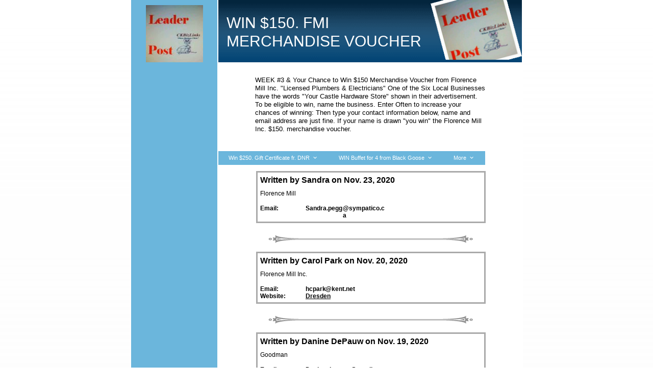

--- FILE ---
content_type: text/html
request_url: https://ckbizlinks.net/35676079/419222839/
body_size: 23971
content:
<!DOCTYPE html><html prefix="og: http://ogp.me/ns#" style="height:auto !important" lang="en_gb"><head><script id="on-demand-id">let count = 0;
            function isCrawler(ua) {
                var list = [" daum[ /]"," deusu/","(?:^| )site","@[a-z]","\\(at\\)[a-z]","\\(github\\.com/","\\[at\\][a-z]","^12345","^<","^[\\w \\.\\-\\(\\)]+(/v?\\d+(\\.\\d+)?(\\.\\d{1,10})?)?$","^[^ ]{50,}$","^active","^ad muncher","^anglesharp/","^anonymous","^avsdevicesdk/","^axios/","^bidtellect/","^biglotron","^castro","^clamav[ /]","^cobweb/","^coccoc","^custom","^ddg[_-]android","^discourse","^dispatch/\\d","^downcast/","^duckduckgo","^facebook","^fdm[ /]\\d","^getright/","^gozilla/","^hatena","^hobbit","^hotzonu","^hwcdn/","^jeode/","^jetty/","^jigsaw","^linkdex","^lwp[-: ]","^metauri","^microsoft bits","^movabletype","^mozilla/\\d\\.\\d \\(compatible;?\\)$","^mozilla/\\d\\.\\d \\w*$","^navermailapp","^netsurf","^offline explorer","^phantom","^php","^postman","^postrank","^python","^read","^reed","^restsharp/","^snapchat","^space bison","^svn","^swcd ","^taringa","^test certificate info","^thumbor/","^tumblr/","^user-agent:mozilla","^valid","^venus/fedoraplanet","^w3c","^webbandit/","^webcopier","^wget","^whatsapp","^xenu link sleuth","^yahoo","^yandex","^zdm/\\d","^zoom marketplace/","^{{.*}}$","adbeat\\.com","appinsights","archive","ask jeeves/teoma","bit\\.ly/","bluecoat drtr","bot","browsex","burpcollaborator","capture","catch","check","chrome-lighthouse","chromeframe","client","cloud","crawl","dareboost","datanyze","dataprovider","dejaclick","dmbrowser","download","evc-batch/","feed","firephp","freesafeip","ghost","gomezagent","google","headlesschrome/","http","httrack","hubspot marketing grader","hydra","ibisbrowser","images","iplabel","ips-agent","java","library","mail\\.ru/","manager","monitor","morningscore/","neustar wpm","news","nutch","offbyone","optimize","pageburst","pagespeed","perl","pingdom","powermarks","preview","proxy","ptst[ /]\\d","reader","rexx;","rigor","rss","scan","scrape","search","serp ?reputation ?management","server","sogou","sparkler/","spider","statuscake","stumbleupon\\.com","supercleaner","synapse","synthetic","taginspector/","torrent","tracemyfile","transcoder","trendsmapresolver","twingly recon","url","virtuoso","wappalyzer","webglance","webkit2png","websitemetadataretriever","whatcms/","wordpress","zgrab"];
                var pattern = new RegExp(list.join('|'), 'i');
                return ua && pattern.test(ua);
            }
            function getPage() {
                if (count < 100) {
                    count++;
                    fetch("https://websitebuilder.one.com/publish/single/ckbizlinks.net/4137B435-FF30-4195-A865-37BF05C4F655", {
                            method: "GET"
                        })
                        .then(response => {
                            if (response && response.status === 202) {
                                setTimeout(() => {
                                    getPage();
                                }, 5000);
                            }
                            if (response && response.status === 200) {
                                window.location.href = window.location.origin + window.location.pathname + "?t=" + Date.now();
                            }
                        })
                        .catch(err => {
                            console.log(err);
                        });
                }
            }
            if (isCrawler(navigator.userAgent)) {
              console.log('crawler detected');
            } else {
              getPage();
            }
            </script><meta charset="utf-8"><title>WIN FMI $150 of MERCHANDISE! | ckbizlinks.net</title><meta name="description" content="WIN FMI $150 of MERCHANDISE!  - www.ckbizlinks.net"><meta name="robots" content="all"><meta name="generator" content="One.com Web Editor"><meta http-equiv="Cache-Control" content="must-revalidate, max-age=0, public"><meta http-equiv="Expires" content="-1"><meta name="viewport" content="width=device-width,initial-scale=1,minimum-scale=1,maximum-scale=3,user-scalable=yes" minpagewidth="1050" rendermobileview="false"><meta name="MobileOptimized" content="320"><meta name="HandheldFriendly" content="True"><meta name="format-detection" content="telephone=no"><meta property="og:type" content="website"><meta property="og:description" content="WIN FMI $150 of MERCHANDISE!  - www.ckbizlinks.net"><meta property="og:title" content="WIN FMI $150 of MERCHANDISE!  | ckbizlinks.net"><meta property="og:site_name" content="ckbizlinks.net"><meta property="og:url" content="https://ckbizlinks.net/35676079/419222839/"><meta name="twitter:card" content="summary"><meta name="twitter:title" content="WIN FMI $150 of MERCHANDISE!  | ckbizlinks.net"><meta name="twitter:image:alt" content="WIN FMI $150 of MERCHANDISE!  | ckbizlinks.net"><meta name="twitter:description" content="WIN FMI $150 of MERCHANDISE!  - www.ckbizlinks.net"><link rel="canonical" href="https://ckbizlinks.net/35676079/419222839/"><style>html { word-wrap: break-word; }
*, ::before, ::after { word-wrap: inherit; }
html { box-sizing: border-box; }
*, ::before, ::after { box-sizing: inherit; }
div.code { box-sizing: content-box; }
body, ul, ol, li, h1, h2, h3, h4, h5, h6, form, input, p, td, textarea { margin: 0; padding: 0; }
h1, h2, h3, h4, h5, h6 { font-size: 100%; font-weight: normal; }
ol, ul { list-style: none; }
table { border-collapse: collapse; border-spacing: 0; }
img { border: 0; }
body { -moz-osx-font-smoothing: grayscale; -webkit-font-smoothing: antialiased; }</style><style>@font-face {
    font-family: 'dropDownMenu';
    src:
    url('[data-uri]                                                                           [base64]                 aAGYBmQBmAAAAAQAAAAAAAAAAAAAAIAAAAAAAAwAAAAMAAAAcAAEAAwAAABwAAwABAAAAHAAEADgAAAAKAAgAAgACAAEAIOkB//3//wAAAAAAIOkA//3//wAB/+MXBAADAAEAAAAAAAAAAAAAAAEAAf//                                     [base64]/                                                                                                                                [base64]') format('woff');
    font-weight: normal;
    font-style: normal;
}</style><link rel="stylesheet" href="/onewebstatic/b5c1c9189f.css"><style>@media (max-width: 650px) { body { min-width: 'initial' } body.desktopV { min-width: 1050px } }
        @media (min-width: 651px) { body { min-width: 1050px } body.mobileV { min-width: initial } }</style><link rel="stylesheet" href="/onewebstatic/4bf01f37c2.css"><link href="/onewebstatic/google-fonts.php?url=https%3A%2F%2Ffonts.googleapis.com%2Fcss%3Ffamily%3DScope%2520One%253A100%252C100italic%252C200%252C200italic%252C300%252C300italic%252C500%252C500italic%252C600%252C600italic%252C700%252C700italic%252C800%252C800italic%252C900%252C900italic%252Citalic%252Cregular&amp;subset%3Dall" rel="stylesheet"><link rel="stylesheet" href="/onewebstatic/59762b7f0d.css"><style>.bodyBackground {
                            
background-image:linear-gradient(0deg, rgba(247,247,247,1) 0%, transparent 100%);
background-color:transparent;
                        }</style><script>window.WSB_PRIVACY_POLICY_PUBLISHED = true;</script><script src="/onewebstatic/e47f208c3a.js"></script><script src="/onewebstatic/f707379391.js"></script></head><body class="Preview_body__2wDzb bodyBackground" style="overflow-y:scroll;overflow-x:auto" data-attachments="{&quot;1FFB96F1-8C88-4BF7-9480-71171CEAD6AF&quot;:[&quot;E9E4410F-45C6-4CD4-AF24-874E90EDE685&quot;],&quot;E9E4410F-45C6-4CD4-AF24-874E90EDE685&quot;:[&quot;F18B848D-EDFB-45A4-A1D3-D5B3824050A4&quot;,&quot;FE2BEAEF-768F-4DBE-B9B3-C0F685F66D3D&quot;],&quot;FE2BEAEF-768F-4DBE-B9B3-C0F685F66D3D&quot;:[&quot;2EFBB603-6DF3-4C88-B351-B953C82E2751&quot;,&quot;A6E6C814-703F-4540-A4F0-A6B3B72A6D0B&quot;,&quot;E2A3C389-0606-4D4F-93B1-E1E891A2B667&quot;,&quot;C7702AF9-6127-4561-8913-3D9049E97FAD&quot;,&quot;00F43C0C-A108-46DE-8AF6-4B202C19B888&quot;,&quot;FB38A477-5909-45DE-9B99-CDAA3B09CA56&quot;,&quot;0952E3B1-294F-4138-9D5D-C320BF0CBFCB&quot;,&quot;EB1AD872-0E9D-4262-BF4B-9E7976D7CF74&quot;,&quot;A38AA7B5-5048-468A-8C0E-1EA9E7AA4732&quot;,&quot;42D9D719-5821-4D07-8FB4-56C97DA5BA8B&quot;,&quot;BC7D7A3F-40C3-4AB8-ABFF-AC5067D40011&quot;,&quot;EA9FB2F1-5106-4AF3-8E28-8CC2109DB5AC&quot;,&quot;D8ED288C-471A-4497-88E9-9C1661AD3AE3&quot;,&quot;E2E64B96-ADF9-4680-A41B-F75B582229A2&quot;,&quot;7785B1F7-19B6-4894-9D58-975E1C202472&quot;,&quot;386B6DCF-24E6-4D99-B55E-AF6B8265DD7E&quot;,&quot;151C7334-96D2-4A49-8951-F9D159A590E9&quot;,&quot;7BBED90D-B22A-4C80-A82D-AD3CD405B70F&quot;,&quot;29EA781B-BE1A-408F-89DB-D4403BA06499&quot;,&quot;785840F9-9470-4D6C-94A0-B73B56FBFF49&quot;,&quot;7A75F0E6-BEDE-4D93-9206-7440A54B9D21&quot;,&quot;54C00BBC-83E7-433F-85A7-FE0E6D868325&quot;,&quot;A7B649D8-25D1-4695-A9A5-14B2473DE694&quot;,&quot;B6075C80-9875-47FE-8A7C-5DA5352FC1AF&quot;,&quot;D5277E59-289A-439B-84FB-C797BAA2B34B&quot;,&quot;A1B66BF1-6543-4B15-A5B7-D1B9DF1FB967&quot;,&quot;918DF021-D976-4CBB-AD08-CE5381D6B88B&quot;,&quot;6A3BDA6B-4262-4AA0-8B60-B4FAB5AE14EE&quot;,&quot;6C0DD53B-ED41-40F3-BCBD-DFC37E0846A6&quot;,&quot;65475765-2C5F-40B6-8BB6-AA799B0D42F4&quot;,&quot;9044403F-F9E2-4409-A45B-FDE0AB48A339&quot;,&quot;50861AA8-4C5A-483F-856F-4F3757C3D69B&quot;],&quot;FB38A477-5909-45DE-9B99-CDAA3B09CA56&quot;:[&quot;FB82992C-2E85-49CC-AF4B-43CC2DD9B8B8&quot;],&quot;EB1AD872-0E9D-4262-BF4B-9E7976D7CF74&quot;:[&quot;6CE7CE18-73F0-445D-B99E-55BADF482CE8&quot;],&quot;42D9D719-5821-4D07-8FB4-56C97DA5BA8B&quot;:[&quot;E7F0907C-8164-4324-B1F9-5E70CCC50507&quot;],&quot;EA9FB2F1-5106-4AF3-8E28-8CC2109DB5AC&quot;:[&quot;3C863BB6-EC2E-4639-8198-9E41CC868426&quot;],&quot;54C00BBC-83E7-433F-85A7-FE0E6D868325&quot;:[&quot;04A7EBF3-C2C2-491F-BBE3-FCDD7B988281&quot;],&quot;B6075C80-9875-47FE-8A7C-5DA5352FC1AF&quot;:[&quot;AD7F0ABD-565C-44A0-92D8-C8743FE2FE84&quot;],&quot;A1B66BF1-6543-4B15-A5B7-D1B9DF1FB967&quot;:[&quot;5E1CB0DB-7C22-4AB0-8B6F-F1194272B6CB&quot;],&quot;6A3BDA6B-4262-4AA0-8B60-B4FAB5AE14EE&quot;:[&quot;53B00664-4815-4D11-9A00-7E72F6066053&quot;],&quot;65475765-2C5F-40B6-8BB6-AA799B0D42F4&quot;:[&quot;3D03A2A5-520D-405C-9C6A-3184E8AAB2EE&quot;],&quot;FB82992C-2E85-49CC-AF4B-43CC2DD9B8B8&quot;:[&quot;2929B95A-70DC-42A0-810E-A465B2A9A2B0&quot;,&quot;90F32468-BB7E-44A4-A302-2F37724147F2&quot;,&quot;5F06DB0E-748F-40E4-AB67-35A443F0721C&quot;,&quot;32321869-F8B5-4970-8F93-0E0AA9C963DE&quot;,&quot;AFCA4147-A7B6-4BEC-AF01-A7C25197D6C7&quot;,&quot;1B00181F-86CF-4DBD-AEBB-FC91F3122361&quot;,&quot;1ABCEC33-6DC4-4F05-86B0-8DD50250D20C&quot;],&quot;6CE7CE18-73F0-445D-B99E-55BADF482CE8&quot;:[&quot;A05DB040-6E57-4C22-85C6-A2F37967779E&quot;,&quot;EE0AA38D-50CC-4D2F-81F6-EF9A1DEE66D3&quot;,&quot;59E9E4FE-C77F-489F-B057-F660A39544FD&quot;,&quot;718F40D6-F84C-48BE-8BAE-F4330687BB6B&quot;,&quot;FD003417-A52A-4371-A17A-1B54A29A903D&quot;],&quot;E7F0907C-8164-4324-B1F9-5E70CCC50507&quot;:[&quot;3D91A717-AB49-41F8-B9F8-06FC7908668A&quot;,&quot;45E69C20-C7B0-4B38-B980-F32537402E43&quot;,&quot;7CCA2FBD-7AED-4E3B-9994-D67281D53BB8&quot;,&quot;F4D76E2D-CCE6-4663-88BC-3AFFA0D9088A&quot;,&quot;47BB96D1-E8AD-4FCF-8ECD-AFCB85004E65&quot;],&quot;3C863BB6-EC2E-4639-8198-9E41CC868426&quot;:[&quot;3DE5D4C1-4395-42E6-A2E5-F18887496B69&quot;,&quot;FFCDEE1B-65BD-4E32-B5EA-5920D03995FB&quot;,&quot;BB345536-7DB3-4B3B-B05A-B5C7F0DDF1C5&quot;,&quot;B875172E-BDEC-43C7-99EE-8A159C9C32F1&quot;,&quot;DBD47F73-30D7-48B2-AA30-23F3052593F6&quot;],&quot;04A7EBF3-C2C2-491F-BBE3-FCDD7B988281&quot;:[&quot;C6879EDB-FEB0-42B9-B25B-2F41B02D03E1&quot;,&quot;CBD02EED-C645-458E-860D-DE6D9035A81F&quot;,&quot;F53B86C3-9EBC-4EFF-8F1D-9564A5AFCA46&quot;,&quot;1782281E-A8F7-46FA-A006-7FC9E4060D65&quot;,&quot;0DEB3893-FED4-4C8E-B8E0-7AF102AC3133&quot;],&quot;AD7F0ABD-565C-44A0-92D8-C8743FE2FE84&quot;:[&quot;1DCA6247-3E2A-47CD-93BE-262C6B28BA04&quot;,&quot;D90F2941-B909-400F-9320-D3B6EBEC81BC&quot;,&quot;F5C76DD5-571A-46E1-BAFC-5D579D5D649F&quot;,&quot;9BE8DC03-0E31-4CB9-995F-FA3DCE5528A2&quot;,&quot;6EB3FE83-78C1-4657-92EC-B7460D985233&quot;],&quot;5E1CB0DB-7C22-4AB0-8B6F-F1194272B6CB&quot;:[&quot;A29FBD7D-9EDA-4E58-811A-F133E5E9131E&quot;,&quot;09B09ADA-25C4-432D-927D-4C15769EE9B3&quot;,&quot;5B746F65-2FED-4A87-81E4-598922EDC352&quot;,&quot;F40F71B6-0988-494C-84E6-8E9460E143BE&quot;,&quot;4A263E47-A811-4254-ABDD-C241906DD346&quot;],&quot;53B00664-4815-4D11-9A00-7E72F6066053&quot;:[&quot;095B65BC-3EC7-468A-8909-E671D924D8B4&quot;,&quot;978C2334-35E0-4C9A-8167-9FAC51ED6DCF&quot;,&quot;E7B14105-3088-4CBF-AD0E-076E505D3580&quot;,&quot;6F123E68-936D-4EAB-ABB9-9AD667604BF4&quot;,&quot;2E91A7E1-383D-4ED7-840F-2114F9E8341C&quot;],&quot;3D03A2A5-520D-405C-9C6A-3184E8AAB2EE&quot;:[&quot;0BDECB0E-7937-4914-AF73-3C6C39B938D3&quot;,&quot;A14ACCB3-47D3-4149-8C9E-E6AEFE258384&quot;,&quot;6BC6B0DA-AD3C-453D-9260-EAD74582DF7E&quot;,&quot;D9D3ABEC-A655-485C-A33A-112C16C012B9&quot;,&quot;0A5614B4-4C30-4145-BAD0-C8C6096DCB0C&quot;]}"><div class="announcement-banner-container"></div><link rel="stylesheet" href="/onewebstatic/884e8fa903.css"><script>window.newSeoEnabled = true;</script><div class="template" data-mobile-view="false"><div class="Preview_row__3Fkye row" style="width:1050px"></div><div class="Preview_row__3Fkye row Preview_noSideMargin__2I-_n" style="min-height:0;width:100%"><div data-id="FA26F590-6F8D-4469-8D60-CBD723AF7ADA" data-kind="SECTION" style="width:100%;min-height:0;left:auto;min-width:1050px;margin-top:0;margin-left:0" class="Preview_componentWrapper__2i4QI"><div id="Header" data-in-template="true" data-id="FA26F590-6F8D-4469-8D60-CBD723AF7ADA" data-kind="Block" data-specific-kind="SECTION" data-pin="0" data-stretch="true" class="Preview_block__16Zmu"><div class="StripPreview_backgroundComponent__3YmQM Background_backgroundComponent__3_1Ea" style="background-color:transparent;border-width:1px 1px 1px 1px;border-top-left-radius:0px;border-top-right-radius:0px;border-bottom-right-radius:0px;border-bottom-left-radius:0px;min-height:0;padding-bottom:0" data-width="100" data-height="0"></div></div></div></div><div class="Preview_row__3Fkye row Preview_noSideMargin__2I-_n" style="min-height:3489px;width:100%"><div data-id="1FFB96F1-8C88-4BF7-9480-71171CEAD6AF" data-kind="SECTION" style="width:100%;min-height:3489px;left:auto;min-width:1050px;margin-top:0;margin-left:0" class="Preview_componentWrapper__2i4QI"><div id="PageSection" data-in-template="false" data-id="1FFB96F1-8C88-4BF7-9480-71171CEAD6AF" data-kind="Block" data-specific-kind="SECTION" data-pin="0" data-stretch="true" data-bbox="{&quot;top&quot;:0,&quot;left&quot;:0,&quot;right&quot;:1050,&quot;bottom&quot;:3489}" class="Preview_block__16Zmu"><div class="StripPreview_backgroundComponent__3YmQM Background_backgroundComponent__3_1Ea hasChildren" style="background-color:transparent;border-width:1px 1px 1px 1px;border-top-left-radius:0px;border-top-right-radius:0px;border-bottom-right-radius:0px;border-bottom-left-radius:0px;min-height:3489px;padding-bottom:0" data-width="100" data-height="3489"><div class="Preview_column__1KeVx col" style="min-height:100%;width:1050px;margin:0 auto"><div class="Preview_row__3Fkye row" style="min-height:3489px;width:1050px"><div data-id="E9E4410F-45C6-4CD4-AF24-874E90EDE685" data-kind="BACKGROUND" style="width:770px;min-height:3489px;margin-top:0;margin-left:140px" class="Preview_componentWrapper__2i4QI"><div data-in-template="false" data-id="E9E4410F-45C6-4CD4-AF24-874E90EDE685" data-kind="Block" data-specific-kind="BACKGROUND" data-bbox="{&quot;top&quot;:0,&quot;left&quot;:140,&quot;right&quot;:910,&quot;bottom&quot;:3489}" data-parent="1FFB96F1-8C88-4BF7-9480-71171CEAD6AF" class="Preview_block__16Zmu"><div class="BackgroundPreview_backgroundComponent__3Dr5e BackgroundPreview_bgHeight__3dD2e hasChildren" style="background-color:rgba(255,255,255,1);border-color:rgba(0,0,0,1);border-style:none;border-width:0px 0px 0px 0px;border-top-left-radius:0px;border-top-right-radius:0px;border-bottom-right-radius:0px;border-bottom-left-radius:0px;min-height:3489px;padding-bottom:0" data-width="770" data-height="3489"><div class="Preview_column__1KeVx col" style="min-height:100%"><div class="Preview_row__3Fkye row" style="min-height:3489px;width:770px"><div class="Preview_column__1KeVx col" style="min-height:3489px;width:171px;float:left"><div data-id="F18B848D-EDFB-45A4-A1D3-D5B3824050A4" data-kind="BACKGROUND" style="width:169px;min-height:3489px;margin-top:0;margin-left:2px" class="Preview_componentWrapper__2i4QI"><div data-in-template="false" data-id="F18B848D-EDFB-45A4-A1D3-D5B3824050A4" data-kind="Block" data-specific-kind="BACKGROUND" class="Preview_block__16Zmu"><div class="BackgroundPreview_backgroundComponent__3Dr5e BackgroundPreview_bgHeight__3dD2e hasChildren" style="background-color:rgba(107,182,220,1);border-width:1px 1px 1px 1px;border-top-left-radius:0px;border-top-right-radius:0px;border-bottom-right-radius:0px;border-bottom-left-radius:0px;min-height:3489px;padding-bottom:100px" data-width="169" data-height="3489"><div class="Preview_column__1KeVx col" style="min-height:100%"><div class="Preview_row__3Fkye row" style="min-height:122px;width:169px"><div data-id="FC0B0AF7-FA85-4473-9F2C-4B4A6DAB98B8" data-kind="IMAGE" style="width:112px;min-height:112px;margin-top:10px;margin-left:29px" class="Preview_componentWrapper__2i4QI"><div data-in-template="false" data-id="FC0B0AF7-FA85-4473-9F2C-4B4A6DAB98B8" data-kind="Component" data-specific-kind="IMAGE" class="Preview_component__SbiKo"><div class="Mobile_imageComponent__QXWk1 Mobile_cropMode__cLuJp" style="border-color:rgba(0,0,0,1);border-style:none;border-width:0px 0px 0px 0px;overflow:hidden" data-width="112" data-height="112"><img loading="lazy" role="presentation" data-scalestrategy="crop" style="margin-top:0px;margin-left:0px;display:block;margin:0" src="https://impro.usercontent.one/appid/oneComWsb/domain/ckbizlinks.net/media/ckbizlinks.net/onewebmedia/i283163839554636139.jpg?etag=%221b68c-5db44839af051%22&amp;sourceContentType=&amp;ignoreAspectRatio&amp;resize=112%2B112" srcset="https://impro.usercontent.one/appid/oneComWsb/domain/ckbizlinks.net/media/ckbizlinks.net/onewebmedia/i283163839554636139.jpg?etag=%221b68c-5db44839af051%22&amp;sourceContentType=&amp;ignoreAspectRatio&amp;resize=112%2B112, https://impro.usercontent.one/appid/oneComWsb/domain/ckbizlinks.net/media/ckbizlinks.net/onewebmedia/i283163839554636139.jpg?etag=%221b68c-5db44839af051%22&amp;sourceContentType=&amp;ignoreAspectRatio&amp;resize=224%2B224 2x, https://impro.usercontent.one/appid/oneComWsb/domain/ckbizlinks.net/media/ckbizlinks.net/onewebmedia/i283163839554636139.jpg?etag=%221b68c-5db44839af051%22&amp;sourceContentType=&amp;ignoreAspectRatio&amp;resize=336%2B336 3x" height="112" width="112" data-width="112" data-height="112"></div></div></div></div><div style="clear:both"></div></div></div></div></div><div style="clear:both"></div></div><div class="Preview_column__1KeVx col" style="min-height:3489px;width:597px;float:left"><div data-id="FE2BEAEF-768F-4DBE-B9B3-C0F685F66D3D" data-kind="BACKGROUND" style="width:595px;min-height:3489px;margin-top:0;margin-left:2px" class="Preview_componentWrapper__2i4QI"><div data-in-template="false" data-id="FE2BEAEF-768F-4DBE-B9B3-C0F685F66D3D" data-kind="Block" data-specific-kind="BACKGROUND" data-bbox="{&quot;top&quot;:0,&quot;left&quot;:173,&quot;right&quot;:768,&quot;bottom&quot;:3489}" data-parent="E9E4410F-45C6-4CD4-AF24-874E90EDE685" class="Preview_block__16Zmu"><div class="BackgroundPreview_backgroundComponent__3Dr5e BackgroundPreview_bgHeight__3dD2e hasChildren" style="background-color:rgba(255,255,255,1);border-width:1px 1px 1px 1px;border-top-left-radius:0px;border-top-right-radius:0px;border-bottom-right-radius:0px;border-bottom-left-radius:0px;min-height:3489px;padding-bottom:100px" data-width="595" data-height="3489"><div class="Preview_column__1KeVx col" style="min-height:100%"><div class="Preview_row__3Fkye row" style="min-height:122px;width:595px"><div data-id="2EFBB603-6DF3-4C88-B351-B953C82E2751" data-kind="BACKGROUND" style="width:595px;min-height:122px;margin-top:0;margin-left:0" class="Preview_componentWrapper__2i4QI"><div data-in-template="false" data-id="2EFBB603-6DF3-4C88-B351-B953C82E2751" data-kind="Block" data-specific-kind="BACKGROUND" class="Preview_block__16Zmu"><div class="BackgroundPreview_backgroundComponent__3Dr5e BackgroundPreview_bgHeight__3dD2e hasChildren" style="background-color:rgba(0,67,115,1);border-width:1px 1px 1px 1px;border-top-left-radius:0px;border-top-right-radius:0px;border-bottom-right-radius:0px;border-bottom-left-radius:0px;min-height:122px;padding-bottom:0" data-width="595" data-height="122"><div class="Preview_column__1KeVx col" style="min-height:100%"><div class="Preview_row__3Fkye row" style="min-height:122px;width:595px"><div data-id="83A8FA53-7F60-4BB5-A726-B8051CBA04D9" data-kind="BACKGROUND" style="width:595px;min-height:122px;margin-top:0;margin-left:0" class="Preview_componentWrapper__2i4QI"><div data-in-template="false" data-id="83A8FA53-7F60-4BB5-A726-B8051CBA04D9" data-kind="Block" data-specific-kind="BACKGROUND" class="Preview_block__16Zmu"><div class="BackgroundPreview_backgroundComponent__3Dr5e hasChildren" style="background-color:transparent;border-width:1px 1px 1px 1px;border-top-left-radius:0px;border-top-right-radius:0px;border-bottom-right-radius:0px;border-bottom-left-radius:0px;min-height:122px;padding-bottom:0" data-width="595" data-height="122"><div class="parallax_scrollEffectContainer__3co8j"><div class="BackgroundPreview_bgImageContainer__1PsgY" data-opacity="true" style="background-repeat:no-repeat;background-position:0% 0%;background-size:contain;background-attachment:scroll;opacity:1;border-top-left-radius:0px;border-top-right-radius:0px;border-bottom-right-radius:0px;border-bottom-left-radius:0px" data-background="https://impro.usercontent.one/appid/oneComWsb/domain/ckbizlinks.net/media/ckbizlinks.net/onewebmedia/topbg.png?etag=%221b68c-5db44839af051%22&amp;sourceContentType=image%2Fpng&amp;quality=85&amp;progressive" data-background-image-lazy-load="true"></div></div><div class="Preview_column__1KeVx col" style="min-height:100%"><div class="Preview_row__3Fkye row" style="min-height:122px;width:595px"><div class="Preview_column__1KeVx col" style="min-height:122px;width:411px;float:left"><div data-id="32179C86-4645-4CE2-B739-94785573533D" data-kind="TEXT" style="width:395px;min-height:68px;margin-top:27px;margin-left:16px" class="Preview_componentWrapper__2i4QI"><div data-in-template="false" data-id="32179C86-4645-4CE2-B739-94785573533D" data-kind="Component" data-specific-kind="TEXT" class="Preview_component__SbiKo text-align-null"><div data-mve-font-change="0" class="styles_contentContainer__lrPIa textnormal styles_text__3jGMu"><h1 class="textheading1" style="text-align: left; font-size: 30px; line-height: 1.2; font-weight: normal;">						<span id="ctlGuestbook1_lblHeader" style="padding: 0px; text-align: left; color: rgb(255, 255, 255); font-family: 'Trebuchet MS', Helvetica, sans-serif; font-size: 30px; letter-spacing: 0px; font-weight: normal; font-style: normal; text-decoration: none solid rgb(255, 255, 255); text-shadow: none; text-transform: none; direction: ltr;" class="textnormal mobile-oversized">WIN $150. FMI MERCHANDISE VOUCHER</span>
					</h1></div></div></div><div style="clear:both"></div></div><div class="Preview_column__1KeVx col" style="min-height:122px;width:184px;float:left"><div data-id="10D3268E-EC7C-4B5F-917D-E8CAEA0E3759" data-kind="BACKGROUND" style="width:179px;min-height:122px;margin-top:0;margin-left:5px" class="Preview_componentWrapper__2i4QI"><div data-in-template="false" data-id="10D3268E-EC7C-4B5F-917D-E8CAEA0E3759" data-kind="Component" data-specific-kind="BACKGROUND" class="Preview_component__SbiKo"><div class="BackgroundPreview_backgroundComponent__3Dr5e emptyBoxWithAsset" style="background-color:transparent;border-width:1px 1px 1px 1px;border-top-left-radius:0px;border-top-right-radius:0px;border-bottom-right-radius:0px;border-bottom-left-radius:0px;min-height:122px;padding-bottom:0;max-width:179px" data-width="179" data-height="122"><div class="parallax_scrollEffectContainer__3co8j"><div class="BackgroundPreview_bgImageContainer__1PsgY" data-opacity="true" style="background-repeat:no-repeat;background-position:0% 0%;background-size:contain;background-attachment:scroll;opacity:1;border-top-left-radius:0px;border-top-right-radius:0px;border-bottom-right-radius:0px;border-bottom-left-radius:0px" data-background="/onewebmedia/u3238048.png.jfif?etag=%221b68c-5db44839af051%22&amp;sourceContentType=image%2Fpng&amp;quality=85&amp;progressive" data-background-image-lazy-load="true"></div></div></div></div></div><div style="clear:both"></div></div><div style="clear:both"></div></div><div style="clear:both"></div></div></div></div></div></div><div style="clear:both"></div></div></div></div></div></div><div class="Preview_row__3Fkye row" style="min-height:132px;width:595px"><div data-id="A6E6C814-703F-4540-A4F0-A6B3B72A6D0B" data-kind="TEXT" style="width:451px;min-height:105px;margin-top:27px;margin-left:72px" class="Preview_componentWrapper__2i4QI"><div data-in-template="false" data-id="A6E6C814-703F-4540-A4F0-A6B3B72A6D0B" data-kind="Component" data-specific-kind="TEXT" class="Preview_component__SbiKo text-align-null"><div data-mve-font-change="0" class="styles_contentContainer__lrPIa textnormal styles_text__3jGMu"><p class="textnormal mobile-undersized-upper" style="text-align: left; font-size: 13.44px; line-height: 1.2;"><span id="ctlGuestbook1_lblIntro" style="padding: 0px; text-align: left; color: rgb(0, 0, 0); font-family: 'Trebuchet MS', Helvetica, sans-serif; font-size: 13.44px; letter-spacing: 0px; font-weight: normal; font-style: normal; text-decoration: none solid rgb(0, 0, 0); text-shadow: none; text-transform: none; direction: ltr;" class="textnormal mobile-undersized-upper">WEEK #3 &amp; Your Chance to Win $150 Merchandise Voucher from Florence Mill Inc. "Licensed Plumbers &amp; Electricians" One of the Six Local Businesses have the words "Your Castle Hardware Store" shown in their advertisement. To be eligible to win, name the business. Enter Often to increase your chances of winning: Then type your contact information below, name and email address are just fine. If your name is drawn "you win" the Florence Mill Inc. $150. merchandise voucher.
</span></p></div></div></div></div><div class="Preview_row__3Fkye row" style="min-height:51px;width:595px"><div data-id="E2A3C389-0606-4D4F-93B1-E1E891A2B667" data-kind="MENU" style="width:595px;min-height:16px;margin-top:35px;margin-left:0" class="Preview_componentWrapper__2i4QI"><div data-in-template="false" data-id="E2A3C389-0606-4D4F-93B1-E1E891A2B667" data-kind="Component" data-specific-kind="MENU" class="Preview_mobileHide__9T929 Preview_component__SbiKo"><div class="menu moreEnabled menuself menuhorizontal dropdown menuhorizontalleft menuverticalmiddle White" style="width:595px;height:16px;display:none"><ul class="menu1"><li><a class="expandable level-0" href="/35676079/431208470/" aria-haspopup="true" aria-expanded="false"><span>Win $250. Gift Certificate fr. DNR</span></a><ul class="menu1"><li class="menuhidden"><a class="level-1" href="/35676079/431208470/431208470_2"><span>Win $250. Gift Certificate fr. DNR 2</span></a><div class="divider"></div></li><li class="menuhidden"><a class="level-1" href="/35676079/431208470/431208470_3"><span>Win $250. Gift Certificate fr. DNR 3</span></a><div class="divider"></div></li><li class="menuhidden"><a class="level-1" href="/35676079/431208470/431208470_4"><span>Win $250. Gift Certificate fr. DNR 4</span></a><div class="divider"></div></li><li class="menuhidden"><a class="level-1" href="/35676079/431208470/431208470_5"><span>Win $250. Gift Certificate fr. DNR 5</span></a><div class="divider"></div></li><li class="menuhidden"><a class="level-1" href="/35676079/431208470/431208470_6"><span>Win $250. Gift Certificate fr. DNR 6</span></a><div class="divider"></div></li><li class="menuhidden"><a class="level-1" href="/35676079/431208470/431208470_7"><span>Win $250. Gift Certificate fr. DNR 7</span></a><div class="divider"></div></li><li class="menuhidden"><a class="level-1" href="/35676079/431208470/431208470_8"><span>Win $250. Gift Certificate fr. DNR 8</span></a><div class="divider"></div></li><li class="menuhidden"><a class="level-1" href="/35676079/431208470/431208470_9"><span>Win $250. Gift Certificate fr. DNR 9</span></a><div class="divider"></div></li><li class="menuhidden"><a class="level-1" href="/35676079/431208470/431208470_10"><span>Win $250. Gift Certificate fr. DNR 10</span></a></li></ul><div class="divider"></div></li><li><a class="expandable level-0" href="/35676079/431657207/" aria-haspopup="true" aria-expanded="false"><span>WIN Buffet for 4 from Black Goose</span></a><ul class="menu1"><li class="menuhidden"><a class="level-1" href="/35676079/431657207/431657207_2"><span>WIN Buffet for 4 from Black Goose 2</span></a><div class="divider"></div></li><li class="menuhidden"><a class="level-1" href="/35676079/431657207/431657207_3"><span>WIN Buffet for 4 from Black Goose 3</span></a><div class="divider"></div></li><li class="menuhidden"><a class="level-1" href="/35676079/431657207/431657207_4"><span>WIN Buffet for 4 from Black Goose 4</span></a><div class="divider"></div></li><li class="menuhidden"><a class="level-1" href="/35676079/431657207/431657207_5"><span>WIN Buffet for 4 from Black Goose 5</span></a><div class="divider"></div></li><li class="menuhidden"><a class="level-1" href="/35676079/431657207/431657207_6"><span>WIN Buffet for 4 from Black Goose 6</span></a><div class="divider"></div></li><li class="menuhidden"><a class="level-1" href="/35676079/431657207/431657207_7"><span>WIN Buffet for 4 from Black Goose 7</span></a><div class="divider"></div></li><li class="menuhidden"><a class="level-1" href="/35676079/431657207/431657207_8"><span>WIN Buffet for 4 from Black Goose 8</span></a><div class="divider"></div></li><li class="menuhidden"><a class="level-1" href="/35676079/431657207/431657207_9"><span>WIN Buffet for 4 from Black Goose 9</span></a><div class="divider"></div></li><li class="menuhidden"><a class="level-1" href="/35676079/431657207/431657207_10"><span>WIN Buffet for 4 from Black Goose 10</span></a><div class="divider"></div></li><li class="menuhidden"><a class="level-1" href="/35676079/431657207/431657207_11"><span>WIN Buffet for 4 from Black Goose 11</span></a><div class="divider"></div></li><li class="menuhidden"><a class="level-1" href="/35676079/431657207/431657207_12"><span>WIN Buffet for 4 from Black Goose 12</span></a><div class="divider"></div></li><li class="menuhidden"><a class="level-1" href="/35676079/431657207/431657207_13"><span>WIN Buffet for 4 from Black Goose 13</span></a><div class="divider"></div></li><li class="menuhidden"><a class="level-1" href="/35676079/431657207/431657207_14"><span>WIN Buffet for 4 from Black Goose 14</span></a><div class="divider"></div></li><li class="menuhidden"><a class="level-1" href="/35676079/431657207/431657207_15"><span>WIN Buffet for 4 from Black Goose 15</span></a></li></ul><div class="divider"></div></li><li><a class="expandable level-0" href="/35676079/422647095/" aria-haspopup="true" aria-expanded="false"><span>Burns Win Dinner for 4</span></a><ul class="menu1"><li class="menuhidden"><a class="level-1" href="/35676079/422647095/422647095_2"><span>Burns Win Dinner for 4 2</span></a><div class="divider"></div></li><li class="menuhidden"><a class="level-1" href="/35676079/422647095/422647095_3"><span>Burns Win Dinner for 4 3</span></a><div class="divider"></div></li><li class="menuhidden"><a class="level-1" href="/35676079/422647095/422647095_4"><span>Burns Win Dinner for 4 4</span></a><div class="divider"></div></li><li class="menuhidden"><a class="level-1" href="/35676079/422647095/422647095_5"><span>Burns Win Dinner for 4 5</span></a><div class="divider"></div></li><li class="menuhidden"><a class="level-1" href="/35676079/422647095/422647095_6"><span>Burns Win Dinner for 4 6</span></a><div class="divider"></div></li><li class="menuhidden"><a class="level-1" href="/35676079/422647095/422647095_7"><span>Burns Win Dinner for 4 7</span></a><div class="divider"></div></li><li class="menuhidden"><a class="level-1" href="/35676079/422647095/422647095_8"><span>Burns Win Dinner for 4 8</span></a><div class="divider"></div></li><li class="menuhidden"><a class="level-1" href="/35676079/422647095/422647095_9"><span>Burns Win Dinner for 4 9</span></a><div class="divider"></div></li><li class="menuhidden"><a class="level-1" href="/35676079/422647095/422647095_10"><span>Burns Win Dinner for 4 10</span></a><div class="divider"></div></li><li class="menuhidden"><a class="level-1" href="/35676079/422647095/422647095_11"><span>Burns Win Dinner for 4 11</span></a><div class="divider"></div></li><li class="menuhidden"><a class="level-1" href="/35676079/422647095/422647095_12"><span>Burns Win Dinner for 4 12</span></a><div class="divider"></div></li><li class="menuhidden"><a class="level-1" href="/35676079/422647095/422647095_13"><span>Burns Win Dinner for 4 13</span></a><div class="divider"></div></li><li class="menuhidden"><a class="level-1" href="/35676079/422647095/422647095_14"><span>Burns Win Dinner for 4 14</span></a><div class="divider"></div></li><li class="menuhidden"><a class="level-1" href="/35676079/422647095/422647095_15"><span>Burns Win Dinner for 4 15</span></a><div class="divider"></div></li><li class="menuhidden"><a class="level-1" href="/35676079/422647095/422647095_16"><span>Burns Win Dinner for 4 16</span></a><div class="divider"></div></li><li class="menuhidden"><a class="level-1" href="/35676079/422647095/422647095_17"><span>Burns Win Dinner for 4 17</span></a><div class="divider"></div></li><li class="menuhidden"><a class="level-1" href="/35676079/422647095/422647095_18"><span>Burns Win Dinner for 4 18</span></a></li></ul><div class="divider"></div></li><li><a class="expandable level-0" href="/35676079/451624800/" aria-haspopup="true" aria-expanded="false"><span>WIN DMP GIFT CARD</span></a><ul class="menu1"><li class="menuhidden"><a class="level-1" href="/35676079/451624800/451624800_2"><span>WIN DMP GIFT CARD 2</span></a><div class="divider"></div></li><li class="menuhidden"><a class="level-1" href="/35676079/451624800/451624800_3"><span>WIN DMP GIFT CARD 3</span></a><div class="divider"></div></li><li class="menuhidden"><a class="level-1" href="/35676079/451624800/451624800_4"><span>WIN DMP GIFT CARD 4</span></a><div class="divider"></div></li><li class="menuhidden"><a class="level-1" href="/35676079/451624800/451624800_5"><span>WIN DMP GIFT CARD 5</span></a><div class="divider"></div></li><li class="menuhidden"><a class="level-1" href="/35676079/451624800/451624800_6"><span>WIN DMP GIFT CARD 6</span></a><div class="divider"></div></li><li class="menuhidden"><a class="level-1" href="/35676079/451624800/451624800_7"><span>WIN DMP GIFT CARD 7</span></a><div class="divider"></div></li><li class="menuhidden"><a class="level-1" href="/35676079/451624800/451624800_8"><span>WIN DMP GIFT CARD 8</span></a><div class="divider"></div></li><li class="menuhidden"><a class="level-1" href="/35676079/451624800/451624800_9"><span>WIN DMP GIFT CARD 9</span></a><div class="divider"></div></li><li class="menuhidden"><a class="level-1" href="/35676079/451624800/451624800_10"><span>WIN DMP GIFT CARD 10</span></a><div class="divider"></div></li><li class="menuhidden"><a class="level-1" href="/35676079/451624800/451624800_11"><span>WIN DMP GIFT CARD 11</span></a><div class="divider"></div></li><li class="menuhidden"><a class="level-1" href="/35676079/451624800/451624800_12"><span>WIN DMP GIFT CARD 12</span></a><div class="divider"></div></li><li class="menuhidden"><a class="level-1" href="/35676079/451624800/451624800_13"><span>WIN DMP GIFT CARD 13</span></a><div class="divider"></div></li><li class="menuhidden"><a class="level-1" href="/35676079/451624800/451624800_14"><span>WIN DMP GIFT CARD 14</span></a><div class="divider"></div></li><li class="menuhidden"><a class="level-1" href="/35676079/451624800/451624800_15"><span>WIN DMP GIFT CARD 15</span></a><div class="divider"></div></li><li class="menuhidden"><a class="level-1" href="/35676079/451624800/451624800_16"><span>WIN DMP GIFT CARD 16</span></a><div class="divider"></div></li><li class="menuhidden"><a class="level-1" href="/35676079/451624800/451624800_17"><span>WIN DMP GIFT CARD 17</span></a></li></ul><div class="divider"></div></li><li><a class="expandable level-0" href="/35676079/408016811/" aria-haspopup="true" aria-expanded="false"><span>WIN Echo Trimmer fr DNR</span></a><ul class="menu1"><li class="menuhidden"><a class="level-1" href="/35676079/408016811/408016811_2"><span>WIN Echo Trimmer fr DNR 2</span></a><div class="divider"></div></li><li class="menuhidden"><a class="level-1" href="/35676079/408016811/408016811_3"><span>WIN Echo Trimmer fr DNR 3</span></a><div class="divider"></div></li><li class="menuhidden"><a class="level-1" href="/35676079/408016811/408016811_4"><span>WIN Echo Trimmer fr DNR 4</span></a><div class="divider"></div></li><li class="menuhidden"><a class="level-1" href="/35676079/408016811/408016811_5"><span>WIN Echo Trimmer fr DNR 5</span></a><div class="divider"></div></li><li class="menuhidden"><a class="level-1" href="/35676079/408016811/408016811_6"><span>WIN Echo Trimmer fr DNR 6</span></a><div class="divider"></div></li><li class="menuhidden"><a class="level-1" href="/35676079/408016811/408016811_7"><span>WIN Echo Trimmer fr DNR 7</span></a><div class="divider"></div></li><li class="menuhidden"><a class="level-1" href="/35676079/408016811/408016811_8"><span>WIN Echo Trimmer fr DNR 8</span></a><div class="divider"></div></li><li class="menuhidden"><a class="level-1" href="/35676079/408016811/408016811_9"><span>WIN Echo Trimmer fr DNR 9</span></a><div class="divider"></div></li><li class="menuhidden"><a class="level-1" href="/35676079/408016811/408016811_10"><span>WIN Echo Trimmer fr DNR 10</span></a></li></ul><div class="divider"></div></li><li><a class="expandable level-0" href="/35676079/444541823/" aria-haspopup="true" aria-expanded="false"><span>WIN Buffet 4-4 fr The Black Goose!</span></a><ul class="menu1"><li class="menuhidden"><a class="level-1" href="/35676079/444541823/444541823_2"><span>WIN Buffet 4-4 fr The Black Goose! 2</span></a><div class="divider"></div></li><li class="menuhidden"><a class="level-1" href="/35676079/444541823/444541823_3"><span>WIN Buffet 4-4 fr The Black Goose! 3</span></a><div class="divider"></div></li><li class="menuhidden"><a class="level-1" href="/35676079/444541823/444541823_4"><span>WIN Buffet 4-4 fr The Black Goose! 4</span></a><div class="divider"></div></li><li class="menuhidden"><a class="level-1" href="/35676079/444541823/444541823_5"><span>WIN Buffet 4-4 fr The Black Goose! 5</span></a><div class="divider"></div></li><li class="menuhidden"><a class="level-1" href="/35676079/444541823/444541823_6"><span>WIN Buffet 4-4 fr The Black Goose! 6</span></a><div class="divider"></div></li><li class="menuhidden"><a class="level-1" href="/35676079/444541823/444541823_7"><span>WIN Buffet 4-4 fr The Black Goose! 7</span></a><div class="divider"></div></li><li class="menuhidden"><a class="level-1" href="/35676079/444541823/444541823_8"><span>WIN Buffet 4-4 fr The Black Goose! 8</span></a><div class="divider"></div></li><li class="menuhidden"><a class="level-1" href="/35676079/444541823/444541823_9"><span>WIN Buffet 4-4 fr The Black Goose! 9</span></a><div class="divider"></div></li><li class="menuhidden"><a class="level-1" href="/35676079/444541823/444541823_10"><span>WIN Buffet 4-4 fr The Black Goose! 10</span></a><div class="divider"></div></li><li class="menuhidden"><a class="level-1" href="/35676079/444541823/444541823_11"><span>WIN Buffet 4-4 fr The Black Goose! 11</span></a><div class="divider"></div></li><li class="menuhidden"><a class="level-1" href="/35676079/444541823/444541823_12"><span>WIN Buffet 4-4 fr The Black Goose! 12</span></a><div class="divider"></div></li><li class="menuhidden"><a class="level-1" href="/35676079/444541823/444541823_13"><span>WIN Buffet 4-4 fr The Black Goose! 13</span></a><div class="divider"></div></li><li class="menuhidden"><a class="level-1" href="/35676079/444541823/444541823_14"><span>WIN Buffet 4-4 fr The Black Goose! 14</span></a></li></ul><div class="divider"></div></li><li><a class="expandable level-0" href="/35676079/35676101/" aria-haspopup="true" aria-expanded="false"><span>WIN $185 VARIETY MEAT </span></a><ul class="menu1"><li class="menuhidden"><a class="level-1" href="/35676079/35676101/35676101_2"><span>WIN $185 VARIETY MEAT 2</span></a><div class="divider"></div></li><li class="menuhidden"><a class="level-1" href="/35676079/35676101/35676101_3"><span>WIN $185 VARIETY MEAT 3</span></a><div class="divider"></div></li><li class="menuhidden"><a class="level-1" href="/35676079/35676101/35676101_4"><span>WIN $185 VARIETY MEAT 4</span></a><div class="divider"></div></li><li class="menuhidden"><a class="level-1" href="/35676079/35676101/35676101_5"><span>WIN $185 VARIETY MEAT 5</span></a><div class="divider"></div></li><li class="menuhidden"><a class="level-1" href="/35676079/35676101/35676101_6"><span>WIN $185 VARIETY MEAT 6</span></a><div class="divider"></div></li><li class="menuhidden"><a class="level-1" href="/35676079/35676101/35676101_7"><span>WIN $185 VARIETY MEAT 7</span></a><div class="divider"></div></li><li class="menuhidden"><a class="level-1" href="/35676079/35676101/35676101_8"><span>WIN $185 VARIETY MEAT 8</span></a><div class="divider"></div></li><li class="menuhidden"><a class="level-1" href="/35676079/35676101/35676101_9"><span>WIN $185 VARIETY MEAT 9</span></a><div class="divider"></div></li><li class="menuhidden"><a class="level-1" href="/35676079/35676101/35676101_10"><span>WIN $185 VARIETY MEAT 10</span></a><div class="divider"></div></li><li class="menuhidden"><a class="level-1" href="/35676079/35676101/35676101_11"><span>WIN $185 VARIETY MEAT 11</span></a><div class="divider"></div></li><li class="menuhidden"><a class="level-1" href="/35676079/35676101/35676101_12"><span>WIN $185 VARIETY MEAT 12</span></a><div class="divider"></div></li><li class="menuhidden"><a class="level-1" href="/35676079/35676101/35676101_13"><span>WIN $185 VARIETY MEAT 13</span></a><div class="divider"></div></li><li class="menuhidden"><a class="level-1" href="/35676079/35676101/35676101_14"><span>WIN $185 VARIETY MEAT 14</span></a><div class="divider"></div></li><li class="menuhidden"><a class="level-1" href="/35676079/35676101/35676101_15"><span>WIN $185 VARIETY MEAT 15</span></a><div class="divider"></div></li><li class="menuhidden"><a class="level-1" href="/35676079/35676101/35676101_16"><span>WIN $185 VARIETY MEAT 16</span></a></li></ul><div class="divider"></div></li><li><a class="expandable level-0" href="/35676079/421441070/" aria-haspopup="true" aria-expanded="false"><span>Win McBrayne's $150 Voucher</span></a><ul class="menu1"><li class="menuhidden"><a class="level-1" href="/35676079/421441070/421441070_2"><span>Win McBrayne's $150 Voucher 2</span></a><div class="divider"></div></li><li class="menuhidden"><a class="level-1" href="/35676079/421441070/421441070_3"><span>Win McBrayne's $150 Voucher 3</span></a><div class="divider"></div></li><li class="menuhidden"><a class="level-1" href="/35676079/421441070/421441070_4"><span>Win McBrayne's $150 Voucher 4</span></a><div class="divider"></div></li><li class="menuhidden"><a class="level-1" href="/35676079/421441070/421441070_5"><span>Win McBrayne's $150 Voucher 5</span></a><div class="divider"></div></li><li class="menuhidden"><a class="level-1" href="/35676079/421441070/421441070_6"><span>Win McBrayne's $150 Voucher 6</span></a><div class="divider"></div></li><li class="menuhidden"><a class="level-1" href="/35676079/421441070/421441070_7"><span>Win McBrayne's $150 Voucher 7</span></a></li></ul><div class="divider"></div></li><li><a class="expandable level-0" href="/35676079/452716169/" aria-haspopup="true" aria-expanded="false"><span>Win $150. McBrayne's Voucher </span></a><ul class="menu1"><li class="menuhidden"><a class="level-1" href="/35676079/452716169/452716169_2"><span>Win $150. McBrayne's Voucher 2</span></a><div class="divider"></div></li><li class="menuhidden"><a class="level-1" href="/35676079/452716169/452716169_3"><span>Win $150. McBrayne's Voucher 3</span></a><div class="divider"></div></li><li class="menuhidden"><a class="level-1" href="/35676079/452716169/452716169_4"><span>Win $150. McBrayne's Voucher 4</span></a><div class="divider"></div></li><li class="menuhidden"><a class="level-1" href="/35676079/452716169/452716169_5"><span>Win $150. McBrayne's Voucher 5</span></a><div class="divider"></div></li><li class="menuhidden"><a class="level-1" href="/35676079/452716169/452716169_6"><span>Win $150. McBrayne's Voucher 6</span></a><div class="divider"></div></li><li class="menuhidden"><a class="level-1" href="/35676079/452716169/452716169_7"><span>Win $150. McBrayne's Voucher 7</span></a><div class="divider"></div></li><li class="menuhidden"><a class="level-1" href="/35676079/452716169/452716169_8"><span>Win $150. McBrayne's Voucher 8</span></a></li></ul><div class="divider"></div></li><li><a class="expandable level-0" href="/35676079/449824852/" aria-haspopup="true" aria-expanded="false"><span>Win $150. McBrayne's Voucher </span></a><ul class="menu1"><li class="menuhidden"><a class="level-1" href="/35676079/449824852/449824852_2"><span>Win $150. McBrayne's Voucher 2</span></a><div class="divider"></div></li><li class="menuhidden"><a class="level-1" href="/35676079/449824852/449824852_3"><span>Win $150. McBrayne's Voucher 3</span></a><div class="divider"></div></li><li class="menuhidden"><a class="level-1" href="/35676079/449824852/449824852_4"><span>Win $150. McBrayne's Voucher 4</span></a><div class="divider"></div></li><li class="menuhidden"><a class="level-1" href="/35676079/449824852/449824852_5"><span>Win $150. McBrayne's Voucher 5</span></a><div class="divider"></div></li><li class="menuhidden"><a class="level-1" href="/35676079/449824852/449824852_6"><span>Win $150. McBrayne's Voucher 6</span></a></li></ul><div class="divider"></div></li><li><a class="expandable level-0" href="/35676079/439320472/" aria-haspopup="true" aria-expanded="false"><span>WIN Benjamin Moore PAINT!</span></a><ul class="menu1"><li class="menuhidden"><a class="level-1" href="/35676079/439320472/439320472_2"><span>WIN Benjamin Moore PAINT! 2</span></a><div class="divider"></div></li><li class="menuhidden"><a class="level-1" href="/35676079/439320472/439320472_3"><span>WIN Benjamin Moore PAINT! 3</span></a><div class="divider"></div></li><li class="menuhidden"><a class="level-1" href="/35676079/439320472/439320472_4"><span>WIN Benjamin Moore PAINT! 4</span></a><div class="divider"></div></li><li class="menuhidden"><a class="level-1" href="/35676079/439320472/439320472_5"><span>WIN Benjamin Moore PAINT! 5</span></a><div class="divider"></div></li><li class="menuhidden"><a class="level-1" href="/35676079/439320472/439320472_6"><span>WIN Benjamin Moore PAINT! 6</span></a><div class="divider"></div></li><li class="menuhidden"><a class="level-1" href="/35676079/439320472/439320472_7"><span>WIN Benjamin Moore PAINT! 7</span></a><div class="divider"></div></li><li class="menuhidden"><a class="level-1" href="/35676079/439320472/439320472_8"><span>WIN Benjamin Moore PAINT! 8</span></a><div class="divider"></div></li><li class="menuhidden"><a class="level-1" href="/35676079/439320472/439320472_9"><span>WIN Benjamin Moore PAINT! 9</span></a><div class="divider"></div></li><li class="menuhidden"><a class="level-1" href="/35676079/439320472/439320472_10"><span>WIN Benjamin Moore PAINT! 10</span></a><div class="divider"></div></li><li class="menuhidden"><a class="level-1" href="/35676079/439320472/439320472_11"><span>WIN Benjamin Moore PAINT! 11</span></a><div class="divider"></div></li><li class="menuhidden"><a class="level-1" href="/35676079/439320472/439320472_12"><span>WIN Benjamin Moore PAINT! 12</span></a><div class="divider"></div></li><li class="menuhidden"><a class="level-1" href="/35676079/439320472/439320472_13"><span>WIN Benjamin Moore PAINT! 13</span></a><div class="divider"></div></li><li class="menuhidden"><a class="level-1" href="/35676079/439320472/439320472_14"><span>WIN Benjamin Moore PAINT! 14</span></a><div class="divider"></div></li><li class="menuhidden"><a class="level-1" href="/35676079/439320472/439320472_15"><span>WIN Benjamin Moore PAINT! 15</span></a><div class="divider"></div></li><li class="menuhidden"><a class="level-1" href="/35676079/439320472/439320472_16"><span>WIN Benjamin Moore PAINT! 16</span></a><div class="divider"></div></li><li class="menuhidden"><a class="level-1" href="/35676079/439320472/439320472_17"><span>WIN Benjamin Moore PAINT! 17</span></a></li></ul><div class="divider"></div></li><li><a class="expandable level-0" href="/35676079/452893101/" aria-haspopup="true" aria-expanded="false"><span>WIN DMP $125 GIFT CARD</span></a><ul class="menu1"><li class="menuhidden"><a class="level-1" href="/35676079/452893101/452893101_2"><span>WIN DMP $125 GIFT CARD 2</span></a><div class="divider"></div></li><li class="menuhidden"><a class="level-1" href="/35676079/452893101/452893101_3"><span>WIN DMP $125 GIFT CARD 3</span></a><div class="divider"></div></li><li class="menuhidden"><a class="level-1" href="/35676079/452893101/452893101_4"><span>WIN DMP $125 GIFT CARD 4</span></a><div class="divider"></div></li><li class="menuhidden"><a class="level-1" href="/35676079/452893101/452893101_5"><span>WIN DMP $125 GIFT CARD 5</span></a><div class="divider"></div></li><li class="menuhidden"><a class="level-1" href="/35676079/452893101/452893101_6"><span>WIN DMP $125 GIFT CARD 6</span></a><div class="divider"></div></li><li class="menuhidden"><a class="level-1" href="/35676079/452893101/452893101_7"><span>WIN DMP $125 GIFT CARD 7</span></a><div class="divider"></div></li><li class="menuhidden"><a class="level-1" href="/35676079/452893101/452893101_8"><span>WIN DMP $125 GIFT CARD 8</span></a><div class="divider"></div></li><li class="menuhidden"><a class="level-1" href="/35676079/452893101/452893101_9"><span>WIN DMP $125 GIFT CARD 9</span></a><div class="divider"></div></li><li class="menuhidden"><a class="level-1" href="/35676079/452893101/452893101_10"><span>WIN DMP $125 GIFT CARD 10</span></a><div class="divider"></div></li><li class="menuhidden"><a class="level-1" href="/35676079/452893101/452893101_11"><span>WIN DMP $125 GIFT CARD 11</span></a><div class="divider"></div></li><li class="menuhidden"><a class="level-1" href="/35676079/452893101/452893101_12"><span>WIN DMP $125 GIFT CARD 12</span></a><div class="divider"></div></li><li class="menuhidden"><a class="level-1" href="/35676079/452893101/452893101_13"><span>WIN DMP $125 GIFT CARD 13</span></a><div class="divider"></div></li><li class="menuhidden"><a class="level-1" href="/35676079/452893101/452893101_14"><span>WIN DMP $125 GIFT CARD 14</span></a><div class="divider"></div></li><li class="menuhidden"><a class="level-1" href="/35676079/452893101/452893101_15"><span>WIN DMP $125 GIFT CARD 15</span></a><div class="divider"></div></li><li class="menuhidden"><a class="level-1" href="/35676079/452893101/452893101_16"><span>WIN DMP $125 GIFT CARD 16</span></a></li></ul><div class="divider"></div></li><li><a class="expandable level-0" href="/35676079/453068048/" aria-haspopup="true" aria-expanded="false"><span>WIN YEAR SUPPLY LAUNDRY DETERGENT</span></a><ul class="menu1"><li class="menuhidden"><a class="level-1" href="/35676079/453068048/453068048_2"><span>WIN YEAR SUPPLY LAUNDRY DETERGENT 2</span></a><div class="divider"></div></li><li class="menuhidden"><a class="level-1" href="/35676079/453068048/453068048_3"><span>WIN YEAR SUPPLY LAUNDRY DETERGENT 3</span></a><div class="divider"></div></li><li class="menuhidden"><a class="level-1" href="/35676079/453068048/453068048_4"><span>WIN YEAR SUPPLY LAUNDRY DETERGENT 4</span></a><div class="divider"></div></li><li class="menuhidden"><a class="level-1" href="/35676079/453068048/453068048_5"><span>WIN YEAR SUPPLY LAUNDRY DETERGENT 5</span></a></li></ul><div class="divider"></div></li><li><a class="expandable level-0" href="/35676079/443641461/" aria-haspopup="true" aria-expanded="false"><span>WIN $100 Merchandise Voucher-Kim's</span></a><ul class="menu1"><li class="menuhidden"><a class="level-1" href="/35676079/443641461/443641461_2"><span>WIN $100 Merchandise Voucher-Kim's 2</span></a><div class="divider"></div></li><li class="menuhidden"><a class="level-1" href="/35676079/443641461/443641461_3"><span>WIN $100 Merchandise Voucher-Kim's 3</span></a><div class="divider"></div></li><li class="menuhidden"><a class="level-1" href="/35676079/443641461/443641461_4"><span>WIN $100 Merchandise Voucher-Kim's 4</span></a><div class="divider"></div></li><li class="menuhidden"><a class="level-1" href="/35676079/443641461/443641461_5"><span>WIN $100 Merchandise Voucher-Kim's 5</span></a><div class="divider"></div></li><li class="menuhidden"><a class="level-1" href="/35676079/443641461/443641461_6"><span>WIN $100 Merchandise Voucher-Kim's 6</span></a><div class="divider"></div></li><li class="menuhidden"><a class="level-1" href="/35676079/443641461/443641461_7"><span>WIN $100 Merchandise Voucher-Kim's 7</span></a><div class="divider"></div></li><li class="menuhidden"><a class="level-1" href="/35676079/443641461/443641461_8"><span>WIN $100 Merchandise Voucher-Kim's 8</span></a><div class="divider"></div></li><li class="menuhidden"><a class="level-1" href="/35676079/443641461/443641461_9"><span>WIN $100 Merchandise Voucher-Kim's 9</span></a><div class="divider"></div></li><li class="menuhidden"><a class="level-1" href="/35676079/443641461/443641461_10"><span>WIN $100 Merchandise Voucher-Kim's 10</span></a><div class="divider"></div></li><li class="menuhidden"><a class="level-1" href="/35676079/443641461/443641461_11"><span>WIN $100 Merchandise Voucher-Kim's 11</span></a></li></ul><div class="divider"></div></li><li><a class="expandable level-0" href="/35676079/450640345/" aria-haspopup="true" aria-expanded="false"><span>Win $100. Gift Certificate</span></a><ul class="menu1"><li class="menuhidden"><a class="level-1" href="/35676079/450640345/450640345_2"><span>Win $100. Gift Certificate 2</span></a><div class="divider"></div></li><li class="menuhidden"><a class="level-1" href="/35676079/450640345/450640345_3"><span>Win $100. Gift Certificate 3</span></a><div class="divider"></div></li><li class="menuhidden"><a class="level-1" href="/35676079/450640345/450640345_4"><span>Win $100. Gift Certificate 4</span></a><div class="divider"></div></li><li class="menuhidden"><a class="level-1" href="/35676079/450640345/450640345_5"><span>Win $100. Gift Certificate 5</span></a><div class="divider"></div></li><li class="menuhidden"><a class="level-1" href="/35676079/450640345/450640345_6"><span>Win $100. Gift Certificate 6</span></a><div class="divider"></div></li><li class="menuhidden"><a class="level-1" href="/35676079/450640345/450640345_7"><span>Win $100. Gift Certificate 7</span></a><div class="divider"></div></li><li class="menuhidden"><a class="level-1" href="/35676079/450640345/450640345_8"><span>Win $100. Gift Certificate 8</span></a><div class="divider"></div></li><li class="menuhidden"><a class="level-1" href="/35676079/450640345/450640345_9"><span>Win $100. Gift Certificate 9</span></a><div class="divider"></div></li><li class="menuhidden"><a class="level-1" href="/35676079/450640345/450640345_10"><span>Win $100. Gift Certificate 10</span></a></li></ul><div class="divider"></div></li><li><a class="expandable level-0" href="/35676079/443641514/" aria-haspopup="true" aria-expanded="false"><span>WIN JEWELLERY fr BABCOCKS </span></a><ul class="menu1"><li class="menuhidden"><a class="level-1" href="/35676079/443641514/443641514_2"><span>WIN JEWELLERY fr BABCOCKS 2</span></a><div class="divider"></div></li><li class="menuhidden"><a class="level-1" href="/35676079/443641514/443641514_3"><span>WIN JEWELLERY fr BABCOCKS 3</span></a><div class="divider"></div></li><li class="menuhidden"><a class="level-1" href="/35676079/443641514/443641514_4"><span>WIN JEWELLERY fr BABCOCKS 4</span></a><div class="divider"></div></li><li class="menuhidden"><a class="level-1" href="/35676079/443641514/443641514_5"><span>WIN JEWELLERY fr BABCOCKS 5</span></a><div class="divider"></div></li><li class="menuhidden"><a class="level-1" href="/35676079/443641514/443641514_6"><span>WIN JEWELLERY fr BABCOCKS 6</span></a><div class="divider"></div></li><li class="menuhidden"><a class="level-1" href="/35676079/443641514/443641514_7"><span>WIN JEWELLERY fr BABCOCKS 7</span></a><div class="divider"></div></li><li class="menuhidden"><a class="level-1" href="/35676079/443641514/443641514_8"><span>WIN JEWELLERY fr BABCOCKS 8</span></a><div class="divider"></div></li><li class="menuhidden"><a class="level-1" href="/35676079/443641514/443641514_9"><span>WIN JEWELLERY fr BABCOCKS 9</span></a><div class="divider"></div></li><li class="menuhidden"><a class="level-1" href="/35676079/443641514/443641514_10"><span>WIN JEWELLERY fr BABCOCKS 10</span></a><div class="divider"></div></li><li class="menuhidden"><a class="level-1" href="/35676079/443641514/443641514_11"><span>WIN JEWELLERY fr BABCOCKS 11</span></a><div class="divider"></div></li><li class="menuhidden"><a class="level-1" href="/35676079/443641514/443641514_12"><span>WIN JEWELLERY fr BABCOCKS 12</span></a><div class="divider"></div></li><li class="menuhidden"><a class="level-1" href="/35676079/443641514/443641514_13"><span>WIN JEWELLERY fr BABCOCKS 13</span></a><div class="divider"></div></li><li class="menuhidden"><a class="level-1" href="/35676079/443641514/443641514_14"><span>WIN JEWELLERY fr BABCOCKS 14</span></a><div class="divider"></div></li><li class="menuhidden"><a class="level-1" href="/35676079/443641514/443641514_15"><span>WIN JEWELLERY fr BABCOCKS 15</span></a><div class="divider"></div></li><li class="menuhidden"><a class="level-1" href="/35676079/443641514/443641514_16"><span>WIN JEWELLERY fr BABCOCKS 16</span></a><div class="divider"></div></li><li class="menuhidden"><a class="level-1" href="/35676079/443641514/443641514_17"><span>WIN JEWELLERY fr BABCOCKS 17</span></a><div class="divider"></div></li><li class="menuhidden"><a class="level-1" href="/35676079/443641514/443641514_18"><span>WIN JEWELLERY fr BABCOCKS 18</span></a><div class="divider"></div></li><li class="menuhidden"><a class="level-1" href="/35676079/443641514/443641514_19"><span>WIN JEWELLERY fr BABCOCKS 19</span></a><div class="divider"></div></li><li class="menuhidden"><a class="level-1" href="/35676079/443641514/443641514_20"><span>WIN JEWELLERY fr BABCOCKS 20</span></a><div class="divider"></div></li><li class="menuhidden"><a class="level-1" href="/35676079/443641514/443641514_21"><span>WIN JEWELLERY fr BABCOCKS 21</span></a><div class="divider"></div></li><li class="menuhidden"><a class="level-1" href="/35676079/443641514/443641514_22"><span>WIN JEWELLERY fr BABCOCKS 22</span></a></li></ul><div class="divider"></div></li><li><a class="expandable level-0" href="/35676079/430365526/" aria-haspopup="true" aria-expanded="false"><span>WIN $185. VARIETY MEAT PK</span></a><ul class="menu1"><li class="menuhidden"><a class="level-1" href="/35676079/430365526/430365526_2"><span>WIN $185. VARIETY MEAT PK 2</span></a><div class="divider"></div></li><li class="menuhidden"><a class="level-1" href="/35676079/430365526/430365526_3"><span>WIN $185. VARIETY MEAT PK 3</span></a><div class="divider"></div></li><li class="menuhidden"><a class="level-1" href="/35676079/430365526/430365526_4"><span>WIN $185. VARIETY MEAT PK 4</span></a><div class="divider"></div></li><li class="menuhidden"><a class="level-1" href="/35676079/430365526/430365526_5"><span>WIN $185. VARIETY MEAT PK 5</span></a><div class="divider"></div></li><li class="menuhidden"><a class="level-1" href="/35676079/430365526/430365526_6"><span>WIN $185. VARIETY MEAT PK 6</span></a><div class="divider"></div></li><li class="menuhidden"><a class="level-1" href="/35676079/430365526/430365526_7"><span>WIN $185. VARIETY MEAT PK 7</span></a><div class="divider"></div></li><li class="menuhidden"><a class="level-1" href="/35676079/430365526/430365526_8"><span>WIN $185. VARIETY MEAT PK 8</span></a><div class="divider"></div></li><li class="menuhidden"><a class="level-1" href="/35676079/430365526/430365526_9"><span>WIN $185. VARIETY MEAT PK 9</span></a><div class="divider"></div></li><li class="menuhidden"><a class="level-1" href="/35676079/430365526/430365526_10"><span>WIN $185. VARIETY MEAT PK 10</span></a><div class="divider"></div></li><li class="menuhidden"><a class="level-1" href="/35676079/430365526/430365526_11"><span>WIN $185. VARIETY MEAT PK 11</span></a><div class="divider"></div></li><li class="menuhidden"><a class="level-1" href="/35676079/430365526/430365526_12"><span>WIN $185. VARIETY MEAT PK 12</span></a><div class="divider"></div></li><li class="menuhidden"><a class="level-1" href="/35676079/430365526/430365526_13"><span>WIN $185. VARIETY MEAT PK 13</span></a><div class="divider"></div></li><li class="menuhidden"><a class="level-1" href="/35676079/430365526/430365526_14"><span>WIN $185. VARIETY MEAT PK 14</span></a><div class="divider"></div></li><li class="menuhidden"><a class="level-1" href="/35676079/430365526/430365526_15"><span>WIN $185. VARIETY MEAT PK 15</span></a><div class="divider"></div></li><li class="menuhidden"><a class="level-1" href="/35676079/430365526/430365526_16"><span>WIN $185. VARIETY MEAT PK 16</span></a><div class="divider"></div></li><li class="menuhidden"><a class="level-1" href="/35676079/430365526/430365526_17"><span>WIN $185. VARIETY MEAT PK 17</span></a><div class="divider"></div></li><li class="menuhidden"><a class="level-1" href="/35676079/430365526/430365526_18"><span>WIN $185. VARIETY MEAT PK 18</span></a><div class="divider"></div></li><li class="menuhidden"><a class="level-1" href="/35676079/430365526/430365526_19"><span>WIN $185. VARIETY MEAT PK 19</span></a><div class="divider"></div></li><li class="menuhidden"><a class="level-1" href="/35676079/430365526/430365526_20"><span>WIN $185. VARIETY MEAT PK 20</span></a></li></ul><div class="divider"></div></li><li><a class="expandable level-0" href="/35676079/35676078/" aria-haspopup="true" aria-expanded="false"><span>WIN DINNER 4-4 fr BURNS </span></a><ul class="menu1"><li class="menuhidden"><a class="level-1" href="/35676079/35676078/35676078_2"><span>WIN DINNER 4-4 fr BURNS 2</span></a><div class="divider"></div></li><li class="menuhidden"><a class="level-1" href="/35676079/35676078/35676078_3"><span>WIN DINNER 4-4 fr BURNS 3</span></a><div class="divider"></div></li><li class="menuhidden"><a class="level-1" href="/35676079/35676078/35676078_4"><span>WIN DINNER 4-4 fr BURNS 4</span></a><div class="divider"></div></li><li class="menuhidden"><a class="level-1" href="/35676079/35676078/35676078_5"><span>WIN DINNER 4-4 fr BURNS 5</span></a><div class="divider"></div></li><li class="menuhidden"><a class="level-1" href="/35676079/35676078/35676078_6"><span>WIN DINNER 4-4 fr BURNS 6</span></a><div class="divider"></div></li><li class="menuhidden"><a class="level-1" href="/35676079/35676078/35676078_7"><span>WIN DINNER 4-4 fr BURNS 7</span></a><div class="divider"></div></li><li class="menuhidden"><a class="level-1" href="/35676079/35676078/35676078_8"><span>WIN DINNER 4-4 fr BURNS 8</span></a><div class="divider"></div></li><li class="menuhidden"><a class="level-1" href="/35676079/35676078/35676078_9"><span>WIN DINNER 4-4 fr BURNS 9</span></a><div class="divider"></div></li><li class="menuhidden"><a class="level-1" href="/35676079/35676078/35676078_10"><span>WIN DINNER 4-4 fr BURNS 10</span></a><div class="divider"></div></li><li class="menuhidden"><a class="level-1" href="/35676079/35676078/35676078_11"><span>WIN DINNER 4-4 fr BURNS 11</span></a><div class="divider"></div></li><li class="menuhidden"><a class="level-1" href="/35676079/35676078/35676078_12"><span>WIN DINNER 4-4 fr BURNS 12</span></a><div class="divider"></div></li><li class="menuhidden"><a class="level-1" href="/35676079/35676078/35676078_13"><span>WIN DINNER 4-4 fr BURNS 13</span></a><div class="divider"></div></li><li class="menuhidden"><a class="level-1" href="/35676079/35676078/35676078_14"><span>WIN DINNER 4-4 fr BURNS 14</span></a></li></ul><div class="divider"></div></li><li><a class="expandable level-0" href="/35676079/451847184/" aria-haspopup="true" aria-expanded="false"><span>Win Dinner 4-4 from Burns</span></a><ul class="menu1"><li class="menuhidden"><a class="level-1" href="/35676079/451847184/451847184_2"><span>Win Dinner 4-4 from Burns 2</span></a><div class="divider"></div></li><li class="menuhidden"><a class="level-1" href="/35676079/451847184/451847184_3"><span>Win Dinner 4-4 from Burns 3</span></a><div class="divider"></div></li><li class="menuhidden"><a class="level-1" href="/35676079/451847184/451847184_4"><span>Win Dinner 4-4 from Burns 4</span></a><div class="divider"></div></li><li class="menuhidden"><a class="level-1" href="/35676079/451847184/451847184_5"><span>Win Dinner 4-4 from Burns 5</span></a><div class="divider"></div></li><li class="menuhidden"><a class="level-1" href="/35676079/451847184/451847184_6"><span>Win Dinner 4-4 from Burns 6</span></a><div class="divider"></div></li><li class="menuhidden"><a class="level-1" href="/35676079/451847184/451847184_7"><span>Win Dinner 4-4 from Burns 7</span></a><div class="divider"></div></li><li class="menuhidden"><a class="level-1" href="/35676079/451847184/451847184_8"><span>Win Dinner 4-4 from Burns 8</span></a><div class="divider"></div></li><li class="menuhidden"><a class="level-1" href="/35676079/451847184/451847184_9"><span>Win Dinner 4-4 from Burns 9</span></a><div class="divider"></div></li><li class="menuhidden"><a class="level-1" href="/35676079/451847184/451847184_10"><span>Win Dinner 4-4 from Burns 10</span></a><div class="divider"></div></li><li class="menuhidden"><a class="level-1" href="/35676079/451847184/451847184_11"><span>Win Dinner 4-4 from Burns 11</span></a><div class="divider"></div></li><li class="menuhidden"><a class="level-1" href="/35676079/451847184/451847184_12"><span>Win Dinner 4-4 from Burns 12</span></a><div class="divider"></div></li><li class="menuhidden"><a class="level-1" href="/35676079/451847184/451847184_13"><span>Win Dinner 4-4 from Burns 13</span></a><div class="divider"></div></li><li class="menuhidden"><a class="level-1" href="/35676079/451847184/451847184_14"><span>Win Dinner 4-4 from Burns 14</span></a><div class="divider"></div></li><li class="menuhidden"><a class="level-1" href="/35676079/451847184/451847184_15"><span>Win Dinner 4-4 from Burns 15</span></a><div class="divider"></div></li><li class="menuhidden"><a class="level-1" href="/35676079/451847184/451847184_16"><span>Win Dinner 4-4 from Burns 16</span></a></li></ul><div class="divider"></div></li><li><a class="expandable level-0" href="/35676079/35676094/" aria-haspopup="true" aria-expanded="false"><span>BM Winner Is Jen McCann</span></a><ul class="menu1"><li class="menuhidden"><a class="level-1" href="/35676079/35676094/35676094_2"><span>BM Winner Is Jen McCann 2</span></a><div class="divider"></div></li><li class="menuhidden"><a class="level-1" href="/35676079/35676094/35676094_3"><span>BM Winner Is Jen McCann 3</span></a><div class="divider"></div></li><li class="menuhidden"><a class="level-1" href="/35676079/35676094/35676094_4"><span>BM Winner Is Jen McCann 4</span></a><div class="divider"></div></li><li class="menuhidden"><a class="level-1" href="/35676079/35676094/35676094_5"><span>BM Winner Is Jen McCann 5</span></a><div class="divider"></div></li><li class="menuhidden"><a class="level-1" href="/35676079/35676094/35676094_6"><span>BM Winner Is Jen McCann 6</span></a><div class="divider"></div></li><li class="menuhidden"><a class="level-1" href="/35676079/35676094/35676094_7"><span>BM Winner Is Jen McCann 7</span></a><div class="divider"></div></li><li class="menuhidden"><a class="level-1" href="/35676079/35676094/35676094_8"><span>BM Winner Is Jen McCann 8</span></a><div class="divider"></div></li><li class="menuhidden"><a class="level-1" href="/35676079/35676094/35676094_9"><span>BM Winner Is Jen McCann 9</span></a><div class="divider"></div></li><li class="menuhidden"><a class="level-1" href="/35676079/35676094/35676094_10"><span>BM Winner Is Jen McCann 10</span></a></li></ul><div class="divider"></div></li><li><a class="expandable level-0" href="/35676079/35676090/" aria-haspopup="true" aria-expanded="false"><span>WIN Echo Trimmer from DNR-DRESDEN</span></a><ul class="menu1"><li class="menuhidden"><a class="level-1" href="/35676079/35676090/35676090_2"><span>WIN Echo Trimmer from DNR-DRESDEN 2</span></a><div class="divider"></div></li><li class="menuhidden"><a class="level-1" href="/35676079/35676090/35676090_3"><span>WIN Echo Trimmer from DNR-DRESDEN 3</span></a><div class="divider"></div></li><li class="menuhidden"><a class="level-1" href="/35676079/35676090/35676090_4"><span>WIN Echo Trimmer from DNR-DRESDEN 4</span></a><div class="divider"></div></li><li class="menuhidden"><a class="level-1" href="/35676079/35676090/35676090_5"><span>WIN Echo Trimmer from DNR-DRESDEN 5</span></a><div class="divider"></div></li><li class="menuhidden"><a class="level-1" href="/35676079/35676090/35676090_6"><span>WIN Echo Trimmer from DNR-DRESDEN 6</span></a><div class="divider"></div></li><li class="menuhidden"><a class="level-1" href="/35676079/35676090/35676090_7"><span>WIN Echo Trimmer from DNR-DRESDEN 7</span></a><div class="divider"></div></li><li class="menuhidden"><a class="level-1" href="/35676079/35676090/35676090_8"><span>WIN Echo Trimmer from DNR-DRESDEN 8</span></a><div class="divider"></div></li><li class="menuhidden"><a class="level-1" href="/35676079/35676090/35676090_9"><span>WIN Echo Trimmer from DNR-DRESDEN 9</span></a><div class="divider"></div></li><li class="menuhidden"><a class="level-1" href="/35676079/35676090/35676090_10"><span>WIN Echo Trimmer from DNR-DRESDEN 10</span></a><div class="divider"></div></li><li class="menuhidden"><a class="level-1" href="/35676079/35676090/35676090_11"><span>WIN Echo Trimmer from DNR-DRESDEN 11</span></a><div class="divider"></div></li><li class="menuhidden"><a class="level-1" href="/35676079/35676090/35676090_12"><span>WIN Echo Trimmer from DNR-DRESDEN 12</span></a><div class="divider"></div></li><li class="menuhidden"><a class="level-1" href="/35676079/35676090/35676090_13"><span>WIN Echo Trimmer from DNR-DRESDEN 13</span></a><div class="divider"></div></li><li class="menuhidden"><a class="level-1" href="/35676079/35676090/35676090_14"><span>WIN Echo Trimmer from DNR-DRESDEN 14</span></a></li></ul><div class="divider"></div></li><li><a class="expandable level-0" href="/35676079/35676111/" aria-haspopup="true" aria-expanded="false"><span>WIN YEAR SUPPLY LAUNDRY DETERGENT</span></a><ul class="menu1"><li class="menuhidden"><a class="level-1" href="/35676079/35676111/35676111_2"><span>WIN YEAR SUPPLY LAUNDRY DETERGENT 2</span></a><div class="divider"></div></li><li class="menuhidden"><a class="level-1" href="/35676079/35676111/35676111_3"><span>WIN YEAR SUPPLY LAUNDRY DETERGENT 3</span></a><div class="divider"></div></li><li class="menuhidden"><a class="level-1" href="/35676079/35676111/35676111_4"><span>WIN YEAR SUPPLY LAUNDRY DETERGENT 4</span></a><div class="divider"></div></li><li class="menuhidden"><a class="level-1" href="/35676079/35676111/35676111_5"><span>WIN YEAR SUPPLY LAUNDRY DETERGENT 5</span></a><div class="divider"></div></li><li class="menuhidden"><a class="level-1" href="/35676079/35676111/35676111_6"><span>WIN YEAR SUPPLY LAUNDRY DETERGENT 6</span></a><div class="divider"></div></li><li class="menuhidden"><a class="level-1" href="/35676079/35676111/35676111_7"><span>WIN YEAR SUPPLY LAUNDRY DETERGENT 7</span></a></li></ul><div class="divider"></div></li><li><a class="expandable level-0" href="/35676079/450340553/" aria-haspopup="true" aria-expanded="false"><span>WIN YEAR SUPPLY LAUNDRY DETERGENT</span></a><ul class="menu1"><li class="menuhidden"><a class="level-1" href="/35676079/450340553/450340553_2"><span>WIN YEAR SUPPLY LAUNDRY DETERGENT 2</span></a><div class="divider"></div></li><li class="menuhidden"><a class="level-1" href="/35676079/450340553/450340553_3"><span>WIN YEAR SUPPLY LAUNDRY DETERGENT 3</span></a><div class="divider"></div></li><li class="menuhidden"><a class="level-1" href="/35676079/450340553/450340553_4"><span>WIN YEAR SUPPLY LAUNDRY DETERGENT 4</span></a><div class="divider"></div></li><li class="menuhidden"><a class="level-1" href="/35676079/450340553/450340553_5"><span>WIN YEAR SUPPLY LAUNDRY DETERGENT 5</span></a></li></ul><div class="divider"></div></li><li><a class="expandable level-0" href="/35676079/452487644/" aria-haspopup="true" aria-expanded="false"><span>WIN DINNER 4-4 from Track Kitchen</span></a><ul class="menu1"><li class="menuhidden"><a class="level-1" href="/35676079/452487644/452487644_2"><span>WIN DINNER 4-4 from Track Kitchen 2</span></a><div class="divider"></div></li><li class="menuhidden"><a class="level-1" href="/35676079/452487644/452487644_3"><span>WIN DINNER 4-4 from Track Kitchen 3</span></a><div class="divider"></div></li><li class="menuhidden"><a class="level-1" href="/35676079/452487644/452487644_4"><span>WIN DINNER 4-4 from Track Kitchen 4</span></a><div class="divider"></div></li><li class="menuhidden"><a class="level-1" href="/35676079/452487644/452487644_5"><span>WIN DINNER 4-4 from Track Kitchen 5</span></a><div class="divider"></div></li><li class="menuhidden"><a class="level-1" href="/35676079/452487644/452487644_6"><span>WIN DINNER 4-4 from Track Kitchen 6</span></a><div class="divider"></div></li><li class="menuhidden"><a class="level-1" href="/35676079/452487644/452487644_7"><span>WIN DINNER 4-4 from Track Kitchen 7</span></a><div class="divider"></div></li><li class="menuhidden"><a class="level-1" href="/35676079/452487644/452487644_8"><span>WIN DINNER 4-4 from Track Kitchen 8</span></a><div class="divider"></div></li><li class="menuhidden"><a class="level-1" href="/35676079/452487644/452487644_9"><span>WIN DINNER 4-4 from Track Kitchen 9</span></a><div class="divider"></div></li><li class="menuhidden"><a class="level-1" href="/35676079/452487644/452487644_10"><span>WIN DINNER 4-4 from Track Kitchen 10</span></a></li></ul><div class="divider"></div></li><li><a class="expandable level-0" href="/35676079/443592657/" aria-haspopup="true" aria-expanded="false"><span>WIN Dinner for 4 from My House </span></a><ul class="menu1"><li class="menuhidden"><a class="level-1" href="/35676079/443592657/443592657_2"><span>WIN Dinner for 4 from My House 2</span></a><div class="divider"></div></li><li class="menuhidden"><a class="level-1" href="/35676079/443592657/443592657_3"><span>WIN Dinner for 4 from My House 3</span></a><div class="divider"></div></li><li class="menuhidden"><a class="level-1" href="/35676079/443592657/443592657_4"><span>WIN Dinner for 4 from My House 4</span></a><div class="divider"></div></li><li class="menuhidden"><a class="level-1" href="/35676079/443592657/443592657_5"><span>WIN Dinner for 4 from My House 5</span></a><div class="divider"></div></li><li class="menuhidden"><a class="level-1" href="/35676079/443592657/443592657_6"><span>WIN Dinner for 4 from My House 6</span></a><div class="divider"></div></li><li class="menuhidden"><a class="level-1" href="/35676079/443592657/443592657_7"><span>WIN Dinner for 4 from My House 7</span></a><div class="divider"></div></li><li class="menuhidden"><a class="level-1" href="/35676079/443592657/443592657_8"><span>WIN Dinner for 4 from My House 8</span></a><div class="divider"></div></li><li class="menuhidden"><a class="level-1" href="/35676079/443592657/443592657_9"><span>WIN Dinner for 4 from My House 9</span></a><div class="divider"></div></li><li class="menuhidden"><a class="level-1" href="/35676079/443592657/443592657_10"><span>WIN Dinner for 4 from My House 10</span></a><div class="divider"></div></li><li class="menuhidden"><a class="level-1" href="/35676079/443592657/443592657_11"><span>WIN Dinner for 4 from My House 11</span></a><div class="divider"></div></li><li class="menuhidden"><a class="level-1" href="/35676079/443592657/443592657_12"><span>WIN Dinner for 4 from My House 12</span></a><div class="divider"></div></li><li class="menuhidden"><a class="level-1" href="/35676079/443592657/443592657_13"><span>WIN Dinner for 4 from My House 13</span></a><div class="divider"></div></li><li class="menuhidden"><a class="level-1" href="/35676079/443592657/443592657_14"><span>WIN Dinner for 4 from My House 14</span></a></li></ul><div class="divider"></div></li><li><a class="expandable level-0" href="/35676079/438044506/" aria-haspopup="true" aria-expanded="false"><span>WIN $150.-McBrayne's Merchandise </span></a><ul class="menu1"><li class="menuhidden"><a class="level-1" href="/35676079/438044506/438044506_2"><span>WIN $150.-McBrayne's Merchandise 2</span></a><div class="divider"></div></li><li class="menuhidden"><a class="level-1" href="/35676079/438044506/438044506_3"><span>WIN $150.-McBrayne's Merchandise 3</span></a><div class="divider"></div></li><li class="menuhidden"><a class="level-1" href="/35676079/438044506/438044506_4"><span>WIN $150.-McBrayne's Merchandise 4</span></a><div class="divider"></div></li><li class="menuhidden"><a class="level-1" href="/35676079/438044506/438044506_5"><span>WIN $150.-McBrayne's Merchandise 5</span></a><div class="divider"></div></li><li class="menuhidden"><a class="level-1" href="/35676079/438044506/438044506_6"><span>WIN $150.-McBrayne's Merchandise 6</span></a><div class="divider"></div></li><li class="menuhidden"><a class="level-1" href="/35676079/438044506/438044506_7"><span>WIN $150.-McBrayne's Merchandise 7</span></a><div class="divider"></div></li><li class="menuhidden"><a class="level-1" href="/35676079/438044506/438044506_8"><span>WIN $150.-McBrayne's Merchandise 8</span></a><div class="divider"></div></li><li class="menuhidden"><a class="level-1" href="/35676079/438044506/438044506_9"><span>WIN $150.-McBrayne's Merchandise 9</span></a></li></ul><div class="divider"></div></li><li><a class="expandable level-0" href="/35676079/438044688/" aria-haspopup="true" aria-expanded="false"><span>WIN $125. BBQ MEAT PACK from DMP</span></a><ul class="menu1"><li class="menuhidden"><a class="level-1" href="/35676079/438044688/438044688_2"><span>WIN $125. BBQ MEAT PACK from DMP 2</span></a><div class="divider"></div></li><li class="menuhidden"><a class="level-1" href="/35676079/438044688/438044688_3"><span>WIN $125. BBQ MEAT PACK from DMP 3</span></a><div class="divider"></div></li><li class="menuhidden"><a class="level-1" href="/35676079/438044688/438044688_4"><span>WIN $125. BBQ MEAT PACK from DMP 4</span></a><div class="divider"></div></li><li class="menuhidden"><a class="level-1" href="/35676079/438044688/438044688_5"><span>WIN $125. BBQ MEAT PACK from DMP 5</span></a><div class="divider"></div></li><li class="menuhidden"><a class="level-1" href="/35676079/438044688/438044688_6"><span>WIN $125. BBQ MEAT PACK from DMP 6</span></a><div class="divider"></div></li><li class="menuhidden"><a class="level-1" href="/35676079/438044688/438044688_7"><span>WIN $125. BBQ MEAT PACK from DMP 7</span></a><div class="divider"></div></li><li class="menuhidden"><a class="level-1" href="/35676079/438044688/438044688_8"><span>WIN $125. BBQ MEAT PACK from DMP 8</span></a><div class="divider"></div></li><li class="menuhidden"><a class="level-1" href="/35676079/438044688/438044688_9"><span>WIN $125. BBQ MEAT PACK from DMP 9</span></a><div class="divider"></div></li><li class="menuhidden"><a class="level-1" href="/35676079/438044688/438044688_10"><span>WIN $125. BBQ MEAT PACK from DMP 10</span></a><div class="divider"></div></li><li class="menuhidden"><a class="level-1" href="/35676079/438044688/438044688_11"><span>WIN $125. BBQ MEAT PACK from DMP 11</span></a><div class="divider"></div></li><li class="menuhidden"><a class="level-1" href="/35676079/438044688/438044688_12"><span>WIN $125. BBQ MEAT PACK from DMP 12</span></a><div class="divider"></div></li><li class="menuhidden"><a class="level-1" href="/35676079/438044688/438044688_13"><span>WIN $125. BBQ MEAT PACK from DMP 13</span></a><div class="divider"></div></li><li class="menuhidden"><a class="level-1" href="/35676079/438044688/438044688_14"><span>WIN $125. BBQ MEAT PACK from DMP 14</span></a></li></ul><div class="divider"></div></li><li><a class="expandable level-0" href="/35676079/440156795/" aria-haspopup="true" aria-expanded="false"><span>WIN BROASTER CHICKENfr Black Goose</span></a><ul class="menu1"><li class="menuhidden"><a class="level-1" href="/35676079/440156795/440156795_2"><span>WIN BROASTER CHICKENfr Black Goose 2</span></a><div class="divider"></div></li><li class="menuhidden"><a class="level-1" href="/35676079/440156795/440156795_3"><span>WIN BROASTER CHICKENfr Black Goose 3</span></a><div class="divider"></div></li><li class="menuhidden"><a class="level-1" href="/35676079/440156795/440156795_4"><span>WIN BROASTER CHICKENfr Black Goose 4</span></a><div class="divider"></div></li><li class="menuhidden"><a class="level-1" href="/35676079/440156795/440156795_5"><span>WIN BROASTER CHICKENfr Black Goose 5</span></a><div class="divider"></div></li><li class="menuhidden"><a class="level-1" href="/35676079/440156795/440156795_6"><span>WIN BROASTER CHICKENfr Black Goose 6</span></a><div class="divider"></div></li><li class="menuhidden"><a class="level-1" href="/35676079/440156795/440156795_7"><span>WIN BROASTER CHICKENfr Black Goose 7</span></a><div class="divider"></div></li><li class="menuhidden"><a class="level-1" href="/35676079/440156795/440156795_8"><span>WIN BROASTER CHICKENfr Black Goose 8</span></a><div class="divider"></div></li><li class="menuhidden"><a class="level-1" href="/35676079/440156795/440156795_9"><span>WIN BROASTER CHICKENfr Black Goose 9</span></a><div class="divider"></div></li><li class="menuhidden"><a class="level-1" href="/35676079/440156795/440156795_10"><span>WIN BROASTER CHICKENfr Black Goose 10</span></a><div class="divider"></div></li><li class="menuhidden"><a class="level-1" href="/35676079/440156795/440156795_11"><span>WIN BROASTER CHICKENfr Black Goose 11</span></a><div class="divider"></div></li><li class="menuhidden"><a class="level-1" href="/35676079/440156795/440156795_12"><span>WIN BROASTER CHICKENfr Black Goose 12</span></a><div class="divider"></div></li><li class="menuhidden"><a class="level-1" href="/35676079/440156795/440156795_13"><span>WIN BROASTER CHICKENfr Black Goose 13</span></a><div class="divider"></div></li><li class="menuhidden"><a class="level-1" href="/35676079/440156795/440156795_14"><span>WIN BROASTER CHICKENfr Black Goose 14</span></a></li></ul><div class="divider"></div></li><li><a class="expandable level-0" href="/35676079/437548567/" aria-haspopup="true" aria-expanded="false"><span>WIN $100 GIFT VOUCHER KIMBERLY'S </span></a><ul class="menu1"><li class="menuhidden"><a class="level-1" href="/35676079/437548567/437548567_2"><span>WIN $100 GIFT VOUCHER KIMBERLY'S 2</span></a><div class="divider"></div></li><li class="menuhidden"><a class="level-1" href="/35676079/437548567/437548567_3"><span>WIN $100 GIFT VOUCHER KIMBERLY'S 3</span></a><div class="divider"></div></li><li class="menuhidden"><a class="level-1" href="/35676079/437548567/437548567_4"><span>WIN $100 GIFT VOUCHER KIMBERLY'S 4</span></a><div class="divider"></div></li><li class="menuhidden"><a class="level-1" href="/35676079/437548567/437548567_5"><span>WIN $100 GIFT VOUCHER KIMBERLY'S 5</span></a><div class="divider"></div></li><li class="menuhidden"><a class="level-1" href="/35676079/437548567/437548567_6"><span>WIN $100 GIFT VOUCHER KIMBERLY'S 6</span></a><div class="divider"></div></li><li class="menuhidden"><a class="level-1" href="/35676079/437548567/437548567_7"><span>WIN $100 GIFT VOUCHER KIMBERLY'S 7</span></a><div class="divider"></div></li><li class="menuhidden"><a class="level-1" href="/35676079/437548567/437548567_8"><span>WIN $100 GIFT VOUCHER KIMBERLY'S 8</span></a><div class="divider"></div></li><li class="menuhidden"><a class="level-1" href="/35676079/437548567/437548567_9"><span>WIN $100 GIFT VOUCHER KIMBERLY'S 9</span></a><div class="divider"></div></li><li class="menuhidden"><a class="level-1" href="/35676079/437548567/437548567_10"><span>WIN $100 GIFT VOUCHER KIMBERLY'S 10</span></a><div class="divider"></div></li><li class="menuhidden"><a class="level-1" href="/35676079/437548567/437548567_11"><span>WIN $100 GIFT VOUCHER KIMBERLY'S 11</span></a></li></ul><div class="divider"></div></li><li><a class="expandable level-0" href="/35676079/453257848/" aria-haspopup="true" aria-expanded="false"><span>KIMBERLY'S WIN $100. VOUCHER</span></a><ul class="menu1"><li class="menuhidden"><a class="level-1" href="/35676079/453257848/453257848_2"><span>KIMBERLY'S WIN $100. VOUCHER 2</span></a><div class="divider"></div></li><li class="menuhidden"><a class="level-1" href="/35676079/453257848/453257848_3"><span>KIMBERLY'S WIN $100. VOUCHER 3</span></a><div class="divider"></div></li><li class="menuhidden"><a class="level-1" href="/35676079/453257848/453257848_4"><span>KIMBERLY'S WIN $100. VOUCHER 4</span></a><div class="divider"></div></li><li class="menuhidden"><a class="level-1" href="/35676079/453257848/453257848_5"><span>KIMBERLY'S WIN $100. VOUCHER 5</span></a><div class="divider"></div></li><li class="menuhidden"><a class="level-1" href="/35676079/453257848/453257848_6"><span>KIMBERLY'S WIN $100. VOUCHER 6</span></a><div class="divider"></div></li><li class="menuhidden"><a class="level-1" href="/35676079/453257848/453257848_7"><span>KIMBERLY'S WIN $100. VOUCHER 7</span></a><div class="divider"></div></li><li class="menuhidden"><a class="level-1" href="/35676079/453257848/453257848_8"><span>KIMBERLY'S WIN $100. VOUCHER 8</span></a></li></ul><div class="divider"></div></li><li><a class="expandable selected level-0" href="/35676079/419222839/" aria-current="page" aria-haspopup="true" aria-expanded="false"><span>WIN FMI $150 of MERCHANDISE! </span></a><ul class="menu1"><li class="menuhidden"><a class="level-1" href="/35676079/419222839/419222839_2"><span>WIN FMI $150 of MERCHANDISE! 2</span></a><div class="divider"></div></li><li class="menuhidden"><a class="level-1" href="/35676079/419222839/419222839_3"><span>WIN FMI $150 of MERCHANDISE! 3</span></a><div class="divider"></div></li><li class="menuhidden"><a class="level-1" href="/35676079/419222839/419222839_4"><span>WIN FMI $150 of MERCHANDISE! 4</span></a><div class="divider"></div></li><li class="menuhidden"><a class="level-1" href="/35676079/419222839/419222839_5"><span>WIN FMI $150 of MERCHANDISE! 5</span></a><div class="divider"></div></li><li class="menuhidden"><a class="level-1" href="/35676079/419222839/419222839_6"><span>WIN FMI $150 of MERCHANDISE! 6</span></a></li></ul><div class="divider"></div></li><li><a class="expandable level-0" href="/35676079/441911248/" aria-haspopup="true" aria-expanded="false"><span>WIN GOLD PENDANT fr BABCOCK'S </span></a><ul class="menu1"><li class="menuhidden"><a class="level-1" href="/35676079/441911248/441911248_2"><span>WIN GOLD PENDANT fr BABCOCK'S 2</span></a><div class="divider"></div></li><li class="menuhidden"><a class="level-1" href="/35676079/441911248/441911248_3"><span>WIN GOLD PENDANT fr BABCOCK'S 3</span></a><div class="divider"></div></li><li class="menuhidden"><a class="level-1" href="/35676079/441911248/441911248_4"><span>WIN GOLD PENDANT fr BABCOCK'S 4</span></a><div class="divider"></div></li><li class="menuhidden"><a class="level-1" href="/35676079/441911248/441911248_5"><span>WIN GOLD PENDANT fr BABCOCK'S 5</span></a><div class="divider"></div></li><li class="menuhidden"><a class="level-1" href="/35676079/441911248/441911248_6"><span>WIN GOLD PENDANT fr BABCOCK'S 6</span></a><div class="divider"></div></li><li class="menuhidden"><a class="level-1" href="/35676079/441911248/441911248_7"><span>WIN GOLD PENDANT fr BABCOCK'S 7</span></a><div class="divider"></div></li><li class="menuhidden"><a class="level-1" href="/35676079/441911248/441911248_8"><span>WIN GOLD PENDANT fr BABCOCK'S 8</span></a><div class="divider"></div></li><li class="menuhidden"><a class="level-1" href="/35676079/441911248/441911248_9"><span>WIN GOLD PENDANT fr BABCOCK'S 9</span></a><div class="divider"></div></li><li class="menuhidden"><a class="level-1" href="/35676079/441911248/441911248_10"><span>WIN GOLD PENDANT fr BABCOCK'S 10</span></a><div class="divider"></div></li><li class="menuhidden"><a class="level-1" href="/35676079/441911248/441911248_11"><span>WIN GOLD PENDANT fr BABCOCK'S 11</span></a><div class="divider"></div></li><li class="menuhidden"><a class="level-1" href="/35676079/441911248/441911248_12"><span>WIN GOLD PENDANT fr BABCOCK'S 12</span></a><div class="divider"></div></li><li class="menuhidden"><a class="level-1" href="/35676079/441911248/441911248_13"><span>WIN GOLD PENDANT fr BABCOCK'S 13</span></a></li></ul><div class="divider"></div></li><li><a class="expandable level-0" href="/35676079/439591186/" aria-haspopup="true" aria-expanded="false"><span>WIN BROASTER CHICKEN - Black Goose</span></a><ul class="menu1"><li class="menuhidden"><a class="level-1" href="/35676079/439591186/439591186_2"><span>WIN BROASTER CHICKEN - Black Goose 2</span></a><div class="divider"></div></li><li class="menuhidden"><a class="level-1" href="/35676079/439591186/439591186_3"><span>WIN BROASTER CHICKEN - Black Goose 3</span></a><div class="divider"></div></li><li class="menuhidden"><a class="level-1" href="/35676079/439591186/439591186_4"><span>WIN BROASTER CHICKEN - Black Goose 4</span></a><div class="divider"></div></li><li class="menuhidden"><a class="level-1" href="/35676079/439591186/439591186_5"><span>WIN BROASTER CHICKEN - Black Goose 5</span></a><div class="divider"></div></li><li class="menuhidden"><a class="level-1" href="/35676079/439591186/439591186_6"><span>WIN BROASTER CHICKEN - Black Goose 6</span></a><div class="divider"></div></li><li class="menuhidden"><a class="level-1" href="/35676079/439591186/439591186_7"><span>WIN BROASTER CHICKEN - Black Goose 7</span></a><div class="divider"></div></li><li class="menuhidden"><a class="level-1" href="/35676079/439591186/439591186_8"><span>WIN BROASTER CHICKEN - Black Goose 8</span></a><div class="divider"></div></li><li class="menuhidden"><a class="level-1" href="/35676079/439591186/439591186_9"><span>WIN BROASTER CHICKEN - Black Goose 9</span></a><div class="divider"></div></li><li class="menuhidden"><a class="level-1" href="/35676079/439591186/439591186_10"><span>WIN BROASTER CHICKEN - Black Goose 10</span></a><div class="divider"></div></li><li class="menuhidden"><a class="level-1" href="/35676079/439591186/439591186_11"><span>WIN BROASTER CHICKEN - Black Goose 11</span></a><div class="divider"></div></li><li class="menuhidden"><a class="level-1" href="/35676079/439591186/439591186_12"><span>WIN BROASTER CHICKEN - Black Goose 12</span></a><div class="divider"></div></li><li class="menuhidden"><a class="level-1" href="/35676079/439591186/439591186_13"><span>WIN BROASTER CHICKEN - Black Goose 13</span></a><div class="divider"></div></li><li class="menuhidden"><a class="level-1" href="/35676079/439591186/439591186_14"><span>WIN BROASTER CHICKEN - Black Goose 14</span></a><div class="divider"></div></li><li class="menuhidden"><a class="level-1" href="/35676079/439591186/439591186_15"><span>WIN BROASTER CHICKEN - Black Goose 15</span></a><div class="divider"></div></li><li class="menuhidden"><a class="level-1" href="/35676079/439591186/439591186_16"><span>WIN BROASTER CHICKEN - Black Goose 16</span></a><div class="divider"></div></li><li class="menuhidden"><a class="level-1" href="/35676079/439591186/439591186_17"><span>WIN BROASTER CHICKEN - Black Goose 17</span></a></li></ul><div class="divider"></div></li><li><a class="expandable level-0" href="/35676079/448273032/" aria-haspopup="true" aria-expanded="false"><span>WIN $125 GIFT CARD fr DMP</span></a><ul class="menu1"><li class="menuhidden"><a class="level-1" href="/35676079/448273032/448273032_2"><span>WIN $125 GIFT CARD fr DMP 2</span></a><div class="divider"></div></li><li class="menuhidden"><a class="level-1" href="/35676079/448273032/448273032_3"><span>WIN $125 GIFT CARD fr DMP 3</span></a><div class="divider"></div></li><li class="menuhidden"><a class="level-1" href="/35676079/448273032/448273032_4"><span>WIN $125 GIFT CARD fr DMP 4</span></a><div class="divider"></div></li><li class="menuhidden"><a class="level-1" href="/35676079/448273032/448273032_5"><span>WIN $125 GIFT CARD fr DMP 5</span></a><div class="divider"></div></li><li class="menuhidden"><a class="level-1" href="/35676079/448273032/448273032_6"><span>WIN $125 GIFT CARD fr DMP 6</span></a><div class="divider"></div></li><li class="menuhidden"><a class="level-1" href="/35676079/448273032/448273032_7"><span>WIN $125 GIFT CARD fr DMP 7</span></a><div class="divider"></div></li><li class="menuhidden"><a class="level-1" href="/35676079/448273032/448273032_8"><span>WIN $125 GIFT CARD fr DMP 8</span></a><div class="divider"></div></li><li class="menuhidden"><a class="level-1" href="/35676079/448273032/448273032_9"><span>WIN $125 GIFT CARD fr DMP 9</span></a><div class="divider"></div></li><li class="menuhidden"><a class="level-1" href="/35676079/448273032/448273032_10"><span>WIN $125 GIFT CARD fr DMP 10</span></a><div class="divider"></div></li><li class="menuhidden"><a class="level-1" href="/35676079/448273032/448273032_11"><span>WIN $125 GIFT CARD fr DMP 11</span></a><div class="divider"></div></li><li class="menuhidden"><a class="level-1" href="/35676079/448273032/448273032_12"><span>WIN $125 GIFT CARD fr DMP 12</span></a><div class="divider"></div></li><li class="menuhidden"><a class="level-1" href="/35676079/448273032/448273032_13"><span>WIN $125 GIFT CARD fr DMP 13</span></a><div class="divider"></div></li><li class="menuhidden"><a class="level-1" href="/35676079/448273032/448273032_14"><span>WIN $125 GIFT CARD fr DMP 14</span></a></li></ul><div class="divider"></div></li><li><a class="expandable level-0" href="/35676079/448541426/" aria-haspopup="true" aria-expanded="false"><span>WIN DINNER 4-4 fr BURNS RESTAURANT</span></a><ul class="menu1"><li class="menuhidden"><a class="level-1" href="/35676079/448541426/448541426_2"><span>WIN DINNER 4-4 fr BURNS RESTAURANT 2</span></a><div class="divider"></div></li><li class="menuhidden"><a class="level-1" href="/35676079/448541426/448541426_3"><span>WIN DINNER 4-4 fr BURNS RESTAURANT 3</span></a><div class="divider"></div></li><li class="menuhidden"><a class="level-1" href="/35676079/448541426/448541426_4"><span>WIN DINNER 4-4 fr BURNS RESTAURANT 4</span></a><div class="divider"></div></li><li class="menuhidden"><a class="level-1" href="/35676079/448541426/448541426_5"><span>WIN DINNER 4-4 fr BURNS RESTAURANT 5</span></a><div class="divider"></div></li><li class="menuhidden"><a class="level-1" href="/35676079/448541426/448541426_6"><span>WIN DINNER 4-4 fr BURNS RESTAURANT 6</span></a><div class="divider"></div></li><li class="menuhidden"><a class="level-1" href="/35676079/448541426/448541426_7"><span>WIN DINNER 4-4 fr BURNS RESTAURANT 7</span></a><div class="divider"></div></li><li class="menuhidden"><a class="level-1" href="/35676079/448541426/448541426_8"><span>WIN DINNER 4-4 fr BURNS RESTAURANT 8</span></a><div class="divider"></div></li><li class="menuhidden"><a class="level-1" href="/35676079/448541426/448541426_9"><span>WIN DINNER 4-4 fr BURNS RESTAURANT 9</span></a><div class="divider"></div></li><li class="menuhidden"><a class="level-1" href="/35676079/448541426/448541426_10"><span>WIN DINNER 4-4 fr BURNS RESTAURANT 10</span></a></li></ul><div class="divider"></div></li><li><a class="expandable level-0" href="/35676079/448890810/" aria-haspopup="true" aria-expanded="false"><span>WIN BENJAMIN MOORE PAINT</span></a><ul class="menu1"><li class="menuhidden"><a class="level-1" href="/35676079/448890810/448890810_2"><span>WIN BENJAMIN MOORE PAINT 2</span></a><div class="divider"></div></li><li class="menuhidden"><a class="level-1" href="/35676079/448890810/448890810_3"><span>WIN BENJAMIN MOORE PAINT 3</span></a><div class="divider"></div></li><li class="menuhidden"><a class="level-1" href="/35676079/448890810/448890810_4"><span>WIN BENJAMIN MOORE PAINT 4</span></a><div class="divider"></div></li><li class="menuhidden"><a class="level-1" href="/35676079/448890810/448890810_5"><span>WIN BENJAMIN MOORE PAINT 5</span></a><div class="divider"></div></li><li class="menuhidden"><a class="level-1" href="/35676079/448890810/448890810_6"><span>WIN BENJAMIN MOORE PAINT 6</span></a><div class="divider"></div></li><li class="menuhidden"><a class="level-1" href="/35676079/448890810/448890810_7"><span>WIN BENJAMIN MOORE PAINT 7</span></a><div class="divider"></div></li><li class="menuhidden"><a class="level-1" href="/35676079/448890810/448890810_8"><span>WIN BENJAMIN MOORE PAINT 8</span></a><div class="divider"></div></li><li class="menuhidden"><a class="level-1" href="/35676079/448890810/448890810_9"><span>WIN BENJAMIN MOORE PAINT 9</span></a></li></ul><div class="divider"></div></li><li><a class="expandable level-0" href="/35676079/449223565/" aria-haspopup="true" aria-expanded="false"><span>WIN Echo Trimmer from DNR-DRESDEN</span></a><ul class="menu1"><li class="menuhidden"><a class="level-1" href="/35676079/449223565/449223565_2"><span>WIN Echo Trimmer from DNR-DRESDEN 2</span></a><div class="divider"></div></li><li class="menuhidden"><a class="level-1" href="/35676079/449223565/449223565_3"><span>WIN Echo Trimmer from DNR-DRESDEN 3</span></a><div class="divider"></div></li><li class="menuhidden"><a class="level-1" href="/35676079/449223565/449223565_4"><span>WIN Echo Trimmer from DNR-DRESDEN 4</span></a><div class="divider"></div></li><li class="menuhidden"><a class="level-1" href="/35676079/449223565/449223565_5"><span>WIN Echo Trimmer from DNR-DRESDEN 5</span></a><div class="divider"></div></li><li class="menuhidden"><a class="level-1" href="/35676079/449223565/449223565_6"><span>WIN Echo Trimmer from DNR-DRESDEN 6</span></a><div class="divider"></div></li><li class="menuhidden"><a class="level-1" href="/35676079/449223565/449223565_7"><span>WIN Echo Trimmer from DNR-DRESDEN 7</span></a><div class="divider"></div></li><li class="menuhidden"><a class="level-1" href="/35676079/449223565/449223565_8"><span>WIN Echo Trimmer from DNR-DRESDEN 8</span></a><div class="divider"></div></li><li class="menuhidden"><a class="level-1" href="/35676079/449223565/449223565_9"><span>WIN Echo Trimmer from DNR-DRESDEN 9</span></a><div class="divider"></div></li><li class="menuhidden"><a class="level-1" href="/35676079/449223565/449223565_10"><span>WIN Echo Trimmer from DNR-DRESDEN 10</span></a><div class="divider"></div></li><li class="menuhidden"><a class="level-1" href="/35676079/449223565/449223565_11"><span>WIN Echo Trimmer from DNR-DRESDEN 11</span></a><div class="divider"></div></li><li class="menuhidden"><a class="level-1" href="/35676079/449223565/449223565_12"><span>WIN Echo Trimmer from DNR-DRESDEN 12</span></a><div class="divider"></div></li><li class="menuhidden"><a class="level-1" href="/35676079/449223565/449223565_13"><span>WIN Echo Trimmer from DNR-DRESDEN 13</span></a><div class="divider"></div></li><li class="menuhidden"><a class="level-1" href="/35676079/449223565/449223565_14"><span>WIN Echo Trimmer from DNR-DRESDEN 14</span></a><div class="divider"></div></li><li class="menuhidden"><a class="level-1" href="/35676079/449223565/449223565_15"><span>WIN Echo Trimmer from DNR-DRESDEN 15</span></a><div class="divider"></div></li><li class="menuhidden"><a class="level-1" href="/35676079/449223565/449223565_16"><span>WIN Echo Trimmer from DNR-DRESDEN 16</span></a></li></ul><div class="divider"></div></li><li><a class="expandable level-0" href="/35676079/449493701/" aria-haspopup="true" aria-expanded="false"><span>WIN DINNER 4-4 from Track Kitchen </span></a><ul class="menu1"><li class="menuhidden"><a class="level-1" href="/35676079/449493701/449493701_2"><span>WIN DINNER 4-4 from Track Kitchen 2</span></a><div class="divider"></div></li><li class="menuhidden"><a class="level-1" href="/35676079/449493701/449493701_3"><span>WIN DINNER 4-4 from Track Kitchen 3</span></a><div class="divider"></div></li><li class="menuhidden"><a class="level-1" href="/35676079/449493701/449493701_4"><span>WIN DINNER 4-4 from Track Kitchen 4</span></a><div class="divider"></div></li><li class="menuhidden"><a class="level-1" href="/35676079/449493701/449493701_5"><span>WIN DINNER 4-4 from Track Kitchen 5</span></a><div class="divider"></div></li><li class="menuhidden"><a class="level-1" href="/35676079/449493701/449493701_6"><span>WIN DINNER 4-4 from Track Kitchen 6</span></a><div class="divider"></div></li><li class="menuhidden"><a class="level-1" href="/35676079/449493701/449493701_7"><span>WIN DINNER 4-4 from Track Kitchen 7</span></a><div class="divider"></div></li><li class="menuhidden"><a class="level-1" href="/35676079/449493701/449493701_8"><span>WIN DINNER 4-4 from Track Kitchen 8</span></a><div class="divider"></div></li><li class="menuhidden"><a class="level-1" href="/35676079/449493701/449493701_9"><span>WIN DINNER 4-4 from Track Kitchen 9</span></a><div class="divider"></div></li><li class="menuhidden"><a class="level-1" href="/35676079/449493701/449493701_10"><span>WIN DINNER 4-4 from Track Kitchen 10</span></a><div class="divider"></div></li><li class="menuhidden"><a class="level-1" href="/35676079/449493701/449493701_11"><span>WIN DINNER 4-4 from Track Kitchen 11</span></a><div class="divider"></div></li><li class="menuhidden"><a class="level-1" href="/35676079/449493701/449493701_12"><span>WIN DINNER 4-4 from Track Kitchen 12</span></a></li></ul><div class="divider"></div></li><li><a class="expandable level-0" href="/35676079/450905163/" aria-haspopup="true" aria-expanded="false"><span>WIN $150. FMI VOUCHER </span></a><ul class="menu1"><li class="menuhidden"><a class="level-1" href="/35676079/450905163/450905163_2"><span>WIN $150. FMI VOUCHER 2</span></a><div class="divider"></div></li><li class="menuhidden"><a class="level-1" href="/35676079/450905163/450905163_3"><span>WIN $150. FMI VOUCHER 3</span></a><div class="divider"></div></li><li class="menuhidden"><a class="level-1" href="/35676079/450905163/450905163_4"><span>WIN $150. FMI VOUCHER 4</span></a><div class="divider"></div></li><li class="menuhidden"><a class="level-1" href="/35676079/450905163/450905163_5"><span>WIN $150. FMI VOUCHER 5</span></a><div class="divider"></div></li><li class="menuhidden"><a class="level-1" href="/35676079/450905163/450905163_6"><span>WIN $150. FMI VOUCHER 6</span></a><div class="divider"></div></li><li class="menuhidden"><a class="level-1" href="/35676079/450905163/450905163_7"><span>WIN $150. FMI VOUCHER 7</span></a><div class="divider"></div></li><li class="menuhidden"><a class="level-1" href="/35676079/450905163/450905163_8"><span>WIN $150. FMI VOUCHER 8</span></a></li></ul><div class="divider"></div></li><li><a class="expandable level-0" href="/35676079/450093306/" aria-haspopup="true" aria-expanded="false"><span>Win $190. Variety Meat Pack fr DMP</span></a><ul class="menu1"><li class="menuhidden"><a class="level-1" href="/35676079/450093306/450093306_2"><span>Win $190. Variety Meat Pack fr DMP 2</span></a><div class="divider"></div></li><li class="menuhidden"><a class="level-1" href="/35676079/450093306/450093306_3"><span>Win $190. Variety Meat Pack fr DMP 3</span></a><div class="divider"></div></li><li class="menuhidden"><a class="level-1" href="/35676079/450093306/450093306_4"><span>Win $190. Variety Meat Pack fr DMP 4</span></a><div class="divider"></div></li><li class="menuhidden"><a class="level-1" href="/35676079/450093306/450093306_5"><span>Win $190. Variety Meat Pack fr DMP 5</span></a><div class="divider"></div></li><li class="menuhidden"><a class="level-1" href="/35676079/450093306/450093306_6"><span>Win $190. Variety Meat Pack fr DMP 6</span></a><div class="divider"></div></li><li class="menuhidden"><a class="level-1" href="/35676079/450093306/450093306_7"><span>Win $190. Variety Meat Pack fr DMP 7</span></a><div class="divider"></div></li><li class="menuhidden"><a class="level-1" href="/35676079/450093306/450093306_8"><span>Win $190. Variety Meat Pack fr DMP 8</span></a><div class="divider"></div></li><li class="menuhidden"><a class="level-1" href="/35676079/450093306/450093306_9"><span>Win $190. Variety Meat Pack fr DMP 9</span></a><div class="divider"></div></li><li class="menuhidden"><a class="level-1" href="/35676079/450093306/450093306_10"><span>Win $190. Variety Meat Pack fr DMP 10</span></a><div class="divider"></div></li><li class="menuhidden"><a class="level-1" href="/35676079/450093306/450093306_11"><span>Win $190. Variety Meat Pack fr DMP 11</span></a><div class="divider"></div></li><li class="menuhidden"><a class="level-1" href="/35676079/450093306/450093306_12"><span>Win $190. Variety Meat Pack fr DMP 12</span></a><div class="divider"></div></li><li class="menuhidden"><a class="level-1" href="/35676079/450093306/450093306_13"><span>Win $190. Variety Meat Pack fr DMP 13</span></a><div class="divider"></div></li><li class="menuhidden"><a class="level-1" href="/35676079/450093306/450093306_14"><span>Win $190. Variety Meat Pack fr DMP 14</span></a><div class="divider"></div></li><li class="menuhidden"><a class="level-1" href="/35676079/450093306/450093306_15"><span>Win $190. Variety Meat Pack fr DMP 15</span></a></li></ul><div class="divider"></div></li><li><a class="expandable level-0" href="/35676079/451401974/" aria-haspopup="true" aria-expanded="false"><span>WIN DINNER 4-4 from Track Kitchen</span></a><ul class="menu1"><li class="menuhidden"><a class="level-1" href="/35676079/451401974/451401974_2"><span>WIN DINNER 4-4 from Track Kitchen 2</span></a><div class="divider"></div></li><li class="menuhidden"><a class="level-1" href="/35676079/451401974/451401974_3"><span>WIN DINNER 4-4 from Track Kitchen 3</span></a><div class="divider"></div></li><li class="menuhidden"><a class="level-1" href="/35676079/451401974/451401974_4"><span>WIN DINNER 4-4 from Track Kitchen 4</span></a><div class="divider"></div></li><li class="menuhidden"><a class="level-1" href="/35676079/451401974/451401974_5"><span>WIN DINNER 4-4 from Track Kitchen 5</span></a><div class="divider"></div></li><li class="menuhidden"><a class="level-1" href="/35676079/451401974/451401974_6"><span>WIN DINNER 4-4 from Track Kitchen 6</span></a><div class="divider"></div></li><li class="menuhidden"><a class="level-1" href="/35676079/451401974/451401974_7"><span>WIN DINNER 4-4 from Track Kitchen 7</span></a><div class="divider"></div></li><li class="menuhidden"><a class="level-1" href="/35676079/451401974/451401974_8"><span>WIN DINNER 4-4 from Track Kitchen 8</span></a><div class="divider"></div></li><li class="menuhidden"><a class="level-1" href="/35676079/451401974/451401974_9"><span>WIN DINNER 4-4 from Track Kitchen 9</span></a><div class="divider"></div></li><li class="menuhidden"><a class="level-1" href="/35676079/451401974/451401974_10"><span>WIN DINNER 4-4 from Track Kitchen 10</span></a><div class="divider"></div></li><li class="menuhidden"><a class="level-1" href="/35676079/451401974/451401974_11"><span>WIN DINNER 4-4 from Track Kitchen 11</span></a><div class="divider"></div></li><li class="menuhidden"><a class="level-1" href="/35676079/451401974/451401974_12"><span>WIN DINNER 4-4 from Track Kitchen 12</span></a><div class="divider"></div></li><li class="menuhidden"><a class="level-1" href="/35676079/451401974/451401974_13"><span>WIN DINNER 4-4 from Track Kitchen 13</span></a><div class="divider"></div></li><li class="menuhidden"><a class="level-1" href="/35676079/451401974/451401974_14"><span>WIN DINNER 4-4 from Track Kitchen 14</span></a><div class="divider"></div></li><li class="menuhidden"><a class="level-1" href="/35676079/451401974/451401974_15"><span>WIN DINNER 4-4 from Track Kitchen 15</span></a></li></ul><div class="divider"></div></li><li><a class="expandable level-0" href="/35676079/451153282/" aria-haspopup="true" aria-expanded="false"><span>Win Pendant &amp; Chain Babcock Jewel </span></a><ul class="menu1"><li class="menuhidden"><a class="level-1" href="/35676079/451153282/451153282_2"><span>Win Pendant &amp; Chain Babcock Jewel 2</span></a><div class="divider"></div></li><li class="menuhidden"><a class="level-1" href="/35676079/451153282/451153282_3"><span>Win Pendant &amp; Chain Babcock Jewel 3</span></a><div class="divider"></div></li><li class="menuhidden"><a class="level-1" href="/35676079/451153282/451153282_4"><span>Win Pendant &amp; Chain Babcock Jewel 4</span></a><div class="divider"></div></li><li class="menuhidden"><a class="level-1" href="/35676079/451153282/451153282_5"><span>Win Pendant &amp; Chain Babcock Jewel 5</span></a><div class="divider"></div></li><li class="menuhidden"><a class="level-1" href="/35676079/451153282/451153282_6"><span>Win Pendant &amp; Chain Babcock Jewel 6</span></a><div class="divider"></div></li><li class="menuhidden"><a class="level-1" href="/35676079/451153282/451153282_7"><span>Win Pendant &amp; Chain Babcock Jewel 7</span></a><div class="divider"></div></li><li class="menuhidden"><a class="level-1" href="/35676079/451153282/451153282_8"><span>Win Pendant &amp; Chain Babcock Jewel 8</span></a><div class="divider"></div></li><li class="menuhidden"><a class="level-1" href="/35676079/451153282/451153282_9"><span>Win Pendant &amp; Chain Babcock Jewel 9</span></a><div class="divider"></div></li><li class="menuhidden"><a class="level-1" href="/35676079/451153282/451153282_10"><span>Win Pendant &amp; Chain Babcock Jewel 10</span></a><div class="divider"></div></li><li class="menuhidden"><a class="level-1" href="/35676079/451153282/451153282_11"><span>Win Pendant &amp; Chain Babcock Jewel 11</span></a><div class="divider"></div></li><li class="menuhidden"><a class="level-1" href="/35676079/451153282/451153282_12"><span>Win Pendant &amp; Chain Babcock Jewel 12</span></a><div class="divider"></div></li><li class="menuhidden"><a class="level-1" href="/35676079/451153282/451153282_13"><span>Win Pendant &amp; Chain Babcock Jewel 13</span></a><div class="divider"></div></li><li class="menuhidden"><a class="level-1" href="/35676079/451153282/451153282_14"><span>Win Pendant &amp; Chain Babcock Jewel 14</span></a></li></ul><div class="divider"></div></li><li><a class="expandable level-0" href="/35676079/452292752/" aria-haspopup="true" aria-expanded="false"><span>WIN Echo Trimmer from DNR-Dresden</span></a><ul class="menu1"><li class="menuhidden"><a class="level-1" href="/35676079/452292752/452292752_2"><span>WIN Echo Trimmer from DNR-Dresden 2</span></a><div class="divider"></div></li><li class="menuhidden"><a class="level-1" href="/35676079/452292752/452292752_3"><span>WIN Echo Trimmer from DNR-Dresden 3</span></a><div class="divider"></div></li><li class="menuhidden"><a class="level-1" href="/35676079/452292752/452292752_4"><span>WIN Echo Trimmer from DNR-Dresden 4</span></a><div class="divider"></div></li><li class="menuhidden"><a class="level-1" href="/35676079/452292752/452292752_5"><span>WIN Echo Trimmer from DNR-Dresden 5</span></a><div class="divider"></div></li><li class="menuhidden"><a class="level-1" href="/35676079/452292752/452292752_6"><span>WIN Echo Trimmer from DNR-Dresden 6</span></a><div class="divider"></div></li><li class="menuhidden"><a class="level-1" href="/35676079/452292752/452292752_7"><span>WIN Echo Trimmer from DNR-Dresden 7</span></a><div class="divider"></div></li><li class="menuhidden"><a class="level-1" href="/35676079/452292752/452292752_8"><span>WIN Echo Trimmer from DNR-Dresden 8</span></a></li></ul><div class="divider"></div></li><li><a class="expandable level-0" href="/35676079/453456243/" aria-haspopup="true" aria-expanded="false"><span>WIN $150. FMI VOUCHER </span></a><ul class="menu1"><li class="menuhidden"><a class="level-1" href="/35676079/453456243/453456243_2"><span>WIN $150. FMI VOUCHER 2</span></a><div class="divider"></div></li><li class="menuhidden"><a class="level-1" href="/35676079/453456243/453456243_3"><span>WIN $150. FMI VOUCHER 3</span></a><div class="divider"></div></li><li class="menuhidden"><a class="level-1" href="/35676079/453456243/453456243_4"><span>WIN $150. FMI VOUCHER 4</span></a><div class="divider"></div></li><li class="menuhidden"><a class="level-1" href="/35676079/453456243/453456243_5"><span>WIN $150. FMI VOUCHER 5</span></a><div class="divider"></div></li><li class="menuhidden"><a class="level-1" href="/35676079/453456243/453456243_6"><span>WIN $150. FMI VOUCHER 6</span></a><div class="divider"></div></li><li class="menuhidden"><a class="level-1" href="/35676079/453456243/453456243_7"><span>WIN $150. FMI VOUCHER 7</span></a><div class="divider"></div></li><li class="menuhidden"><a class="level-1" href="/35676079/453456243/453456243_8"><span>WIN $150. FMI VOUCHER 8</span></a></li></ul><div class="divider"></div></li><li><a class="expandable level-0" href="/35676079/452100851/" aria-haspopup="true" aria-expanded="false"><span>WIN $100 VOUCHER FROM DHH</span></a><ul class="menu1"><li class="menuhidden"><a class="level-1" href="/35676079/452100851/452100851_2"><span>WIN $100 VOUCHER FROM DHH 2</span></a><div class="divider"></div></li><li class="menuhidden"><a class="level-1" href="/35676079/452100851/452100851_3"><span>WIN $100 VOUCHER FROM DHH 3</span></a><div class="divider"></div></li><li class="menuhidden"><a class="level-1" href="/35676079/452100851/452100851_4"><span>WIN $100 VOUCHER FROM DHH 4</span></a><div class="divider"></div></li><li class="menuhidden"><a class="level-1" href="/35676079/452100851/452100851_5"><span>WIN $100 VOUCHER FROM DHH 5</span></a><div class="divider"></div></li><li class="menuhidden"><a class="level-1" href="/35676079/452100851/452100851_6"><span>WIN $100 VOUCHER FROM DHH 6</span></a><div class="divider"></div></li><li class="menuhidden"><a class="level-1" href="/35676079/452100851/452100851_7"><span>WIN $100 VOUCHER FROM DHH 7</span></a><div class="divider"></div></li><li class="menuhidden"><a class="level-1" href="/35676079/452100851/452100851_8"><span>WIN $100 VOUCHER FROM DHH 8</span></a><div class="divider"></div></li><li class="menuhidden"><a class="level-1" href="/35676079/452100851/452100851_9"><span>WIN $100 VOUCHER FROM DHH 9</span></a><div class="divider"></div></li><li class="menuhidden"><a class="level-1" href="/35676079/452100851/452100851_10"><span>WIN $100 VOUCHER FROM DHH 10</span></a><div class="divider"></div></li><li class="menuhidden"><a class="level-1" href="/35676079/452100851/452100851_11"><span>WIN $100 VOUCHER FROM DHH 11</span></a><div class="divider"></div></li><li class="menuhidden"><a class="level-1" href="/35676079/452100851/452100851_12"><span>WIN $100 VOUCHER FROM DHH 12</span></a><div class="divider"></div></li><li class="menuhidden"><a class="level-1" href="/35676079/452100851/452100851_13"><span>WIN $100 VOUCHER FROM DHH 13</span></a></li></ul><div class="divider"></div></li><li><a class="level-0" href="/35676079/35676079_2"><span>COMPLETED CONTEST 2</span></a><div class="divider"></div></li><li><a class="level-0" href="/35676079/35676079_3"><span>COMPLETED CONTEST 3</span></a><div class="divider"></div></li><li><a class="level-0" href="/35676079/35676079_4"><span>COMPLETED CONTEST 4</span></a><div class="divider"></div></li><li><a class="level-0" href="/35676079/35676079_5"><span>COMPLETED CONTEST 5</span></a><div class="divider"></div></li><li><a class="level-0" href="/35676079/35676079_6"><span>COMPLETED CONTEST 6</span></a><div class="divider"></div></li><li><a class="level-0" href="/35676079/35676079_7"><span>COMPLETED CONTEST 7</span></a><div class="divider"></div></li><li><a class="expandable level-0" tabindex="0" aria-haspopup="true" aria-expanded="false"><span>More</span></a><ul class="menu1"><li class="menuhidden"><a class="level-1" tabindex="0"><span>More child</span></a></li></ul></li></ul></div></div></div></div><div class="Preview_row__3Fkye row" style="min-height:101px;width:595px"><div data-id="C7702AF9-6127-4561-8913-3D9049E97FAD" data-kind="BACKGROUND" style="width:454px;min-height:91px;margin-top:10px;margin-left:72px" class="Preview_componentWrapper__2i4QI"><div data-in-template="false" data-id="C7702AF9-6127-4561-8913-3D9049E97FAD" data-kind="Block" data-specific-kind="BACKGROUND" class="Preview_block__16Zmu"><div class="BackgroundPreview_backgroundComponent__3Dr5e BackgroundPreview_bgHeight__3dD2e hasChildren" style="background-color:rgba(255,255,255,1);border-width:1px 1px 1px 1px;border-top-left-radius:0px;border-top-right-radius:0px;border-bottom-right-radius:0px;border-bottom-left-radius:0px;min-height:91px;padding-bottom:2px" data-width="454" data-height="91"><div class="Preview_column__1KeVx col" style="min-height:100%"><div class="Preview_row__3Fkye row" style="min-height:89px;width:454px"><div data-id="AC5870C1-1C70-4516-BFC3-C3CC44A466D7" data-kind="BACKGROUND" style="width:450px;min-height:87px;margin-top:2px;margin-left:2px" class="Preview_componentWrapper__2i4QI"><div data-in-template="false" data-id="AC5870C1-1C70-4516-BFC3-C3CC44A466D7" data-kind="Block" data-specific-kind="BACKGROUND" class="Preview_block__16Zmu"><div class="BackgroundPreview_backgroundComponent__3Dr5e BackgroundPreview_bgHeight__3dD2e hasChildren" style="background-color:rgba(255,255,255,1);border-color:rgba(170,170,170,1);border-style:solid;border-width:3px 3px 3px 3px;border-top-left-radius:0px;border-top-right-radius:0px;border-bottom-right-radius:0px;border-bottom-left-radius:0px;background-clip:padding-box;min-height:87px;padding-bottom:8px" data-width="450" data-height="87"><div class="Preview_column__1KeVx col" style="min-height:100%;margin-top:-3px;margin-right:-3px;margin-bottom:-3px;margin-left:-3px"><div class="Preview_row__3Fkye row" style="min-height:26px;width:450px"><div data-id="75D634FC-52D2-4B90-AD02-7A5E54BB0C0B" data-kind="TEXT" style="width:434px;min-height:18px;margin-top:8px;margin-left:8px" class="Preview_componentWrapper__2i4QI"><div data-in-template="false" data-id="75D634FC-52D2-4B90-AD02-7A5E54BB0C0B" data-kind="Component" data-specific-kind="TEXT" class="Preview_component__SbiKo text-align-null"><div data-mve-font-change="0" class="styles_contentContainer__lrPIa textnormal styles_text__3jGMu"><p class="textnormal" style="text-align: left; font-size: 16px; line-height: 1.2; font-weight: bold;"><span style="padding: 0px; text-align: left; color: rgb(0, 0, 0); font-family: 'Trebuchet MS', Helvetica, sans-serif; font-size: 16px; letter-spacing: 0px; font-weight: bold; font-style: normal; text-decoration: none solid rgb(0, 0, 0); text-shadow: none; text-transform: none; direction: ltr;" class="textnormal">
				Written by
				</span><span id="ctlGuestbook1_Repeater1__ctl1_ItemSkin0_lblName" style="padding: 0px; text-align: left; color: rgb(0, 0, 0); font-family: 'Trebuchet MS', Helvetica, sans-serif; font-size: 16px; letter-spacing: 0px; font-weight: bold; font-style: normal; text-decoration: none solid rgb(0, 0, 0); text-shadow: none; text-transform: none; direction: ltr;" class="textnormal">Sandra</span><span style="padding: 0px; text-align: left; color: rgb(0, 0, 0); font-family: 'Trebuchet MS', Helvetica, sans-serif; font-size: 16px; letter-spacing: 0px; font-weight: bold; font-style: normal; text-decoration: none solid rgb(0, 0, 0); text-shadow: none; text-transform: none; direction: ltr;" class="textnormal"> on
				</span><span id="ctlGuestbook1_Repeater1__ctl1_ItemSkin0_lblDate" style="padding: 0px; text-align: left; color: rgb(0, 0, 0); font-family: 'Trebuchet MS', Helvetica, sans-serif; font-size: 16px; letter-spacing: 0px; font-weight: bold; font-style: normal; text-decoration: none solid rgb(0, 0, 0); text-shadow: none; text-transform: none; direction: ltr;" class="textnormal">Nov. 23, 2020</span>
			</p></div></div></div></div><div class="Preview_row__3Fkye row" style="min-height:24px;width:450px"><div data-id="FCDE812D-B79D-43AE-9037-A20DF4D44807" data-kind="TEXT" style="width:434px;min-height:14px;margin-top:10px;margin-left:8px" class="Preview_componentWrapper__2i4QI"><div data-in-template="false" data-id="FCDE812D-B79D-43AE-9037-A20DF4D44807" data-kind="Component" data-specific-kind="TEXT" class="Preview_component__SbiKo text-align-null"><div data-mve-font-change="0" class="styles_contentContainer__lrPIa textnormal styles_text__3jGMu"><p class="textnormal mobile-undersized-upper" style="float: none; text-align: left; line-height: 1.2;"><span id="ctlGuestbook1_Repeater1__ctl1_ItemSkin0_lblEntry" data-signature="8B9BEBD96FA3DC825E710D72A8778AE" style="padding: 0px; text-align: left; color: rgb(0, 0, 0); font-family: 'Trebuchet MS', Helvetica, sans-serif; font-size: 12px; letter-spacing: 0px; font-weight: normal; font-style: normal; text-decoration: none solid rgb(0, 0, 0); text-shadow: none; text-transform: none; direction: ltr;" class="textnormal mobile-undersized-upper">Florence Mill</span></p></div></div></div></div><div class="Preview_row__3Fkye row" style="min-height:29px;width:450px"><div class="Preview_column__1KeVx col" style="min-height:29px;width:88px;float:left"><div data-id="4780C955-FE72-4103-98B9-01766ED9E1B2" data-kind="TEXT" style="width:80px;min-height:14px;margin-top:15px;margin-left:8px" class="Preview_componentWrapper__2i4QI"><div data-in-template="false" data-id="4780C955-FE72-4103-98B9-01766ED9E1B2" data-kind="Component" data-specific-kind="TEXT" class="Preview_component__SbiKo text-align-null"><div data-mve-font-change="0" class="styles_contentContainer__lrPIa textnormal styles_text__3jGMu"><p class="textnormal mobile-undersized-upper" style="text-align: left; line-height: 1.2; font-weight: bold;">Email:</p></div></div></div><div style="clear:both"></div></div><div class="Preview_column__1KeVx col" style="min-height:29px;width:82px;float:left"><div data-id="017B2DFB-E36D-4C38-91F2-3B3050219316" data-kind="TEXT" style="width:73px;min-height:14px;margin-top:15px;margin-left:9px" class="Preview_componentWrapper__2i4QI"><div data-in-template="false" data-id="017B2DFB-E36D-4C38-91F2-3B3050219316" data-kind="Component" data-specific-kind="TEXT" class="Preview_component__SbiKo text-align-null"><div data-mve-font-change="0" class="styles_contentContainer__lrPIa textnormal styles_text__3jGMu"><p class="mobile-undersized-upper"><span class="textnormal mobile-undersized-upper" style="text-align: left; padding-top: 0px; padding-bottom: 0px; color: rgb(0, 0, 0); font-family: 'Trebuchet MS', Helvetica, sans-serif; font-size: 12px; letter-spacing: 0px; font-weight: bold; font-style: normal; text-decoration: none solid rgb(0, 0, 0); text-shadow: none; text-transform: none; direction: ltr;">Sandra.pegg</span></p></div></div></div><div style="clear:both"></div></div><div class="Preview_column__1KeVx col" style="min-height:29px;width:88px;float:left"><div data-id="46BC80C5-5003-445C-B307-3F2670477067" data-kind="TEXT" style="width:88px;min-height:14px;margin-top:15px;margin-left:0" class="Preview_componentWrapper__2i4QI"><div data-in-template="false" data-id="46BC80C5-5003-445C-B307-3F2670477067" data-kind="Component" data-specific-kind="TEXT" class="Preview_component__SbiKo text-align-null"><div data-mve-font-change="0" class="styles_contentContainer__lrPIa textnormal styles_text__3jGMu"><p class="mobile-undersized-upper"><span class="textnormal mobile-undersized-upper" style="text-align: left; padding-top: 0px; padding-bottom: 0px; color: rgb(0, 0, 0); font-family: 'Trebuchet MS', Helvetica, sans-serif; font-size: 12px; letter-spacing: 0px; font-weight: bold; font-style: normal; text-decoration: none solid rgb(0, 0, 0); text-shadow: none; text-transform: none; direction: ltr;">@sympatico.ca</span></p></div></div></div><div style="clear:both"></div></div><div style="clear:both"></div></div><div style="clear:both"></div></div></div></div></div></div><div style="clear:both"></div></div></div></div></div></div><div class="Preview_row__3Fkye row" style="min-height:37px;width:595px"><div data-id="00F43C0C-A108-46DE-8AF6-4B202C19B888" data-kind="BACKGROUND" style="width:550px;min-height:17px;margin-top:20px;margin-left:23px" class="Preview_componentWrapper__2i4QI"><div data-in-template="false" data-id="00F43C0C-A108-46DE-8AF6-4B202C19B888" data-kind="Component" data-specific-kind="BACKGROUND" class="Preview_component__SbiKo"><div class="BackgroundPreview_backgroundComponent__3Dr5e emptyBoxWithAsset" style="background-color:transparent;border-width:1px 1px 1px 1px;border-top-left-radius:0px;border-top-right-radius:0px;border-bottom-right-radius:0px;border-bottom-left-radius:0px;min-height:17px;padding-bottom:0;max-width:550px" data-width="550" data-height="17"><div class="parallax_scrollEffectContainer__3co8j"><div class="BackgroundPreview_bgImageContainer__1PsgY" data-opacity="true" style="background-repeat:no-repeat;background-position:50% 50%;background-size:contain;background-attachment:scroll;opacity:1;border-top-left-radius:0px;border-top-right-radius:0px;border-bottom-right-radius:0px;border-bottom-left-radius:0px" data-background="https://impro.usercontent.one/appid/oneComWsb/domain/ckbizlinks.net/media/ckbizlinks.net/onewebmedia/ornament_skille_a.png?etag=%221b68c-5db44839af051%22&amp;sourceContentType=image%2Fpng&amp;quality=85&amp;progressive" data-background-image-lazy-load="true"></div></div></div></div></div></div><div class="Preview_row__3Fkye row" style="min-height:120px;width:595px"><div data-id="FB38A477-5909-45DE-9B99-CDAA3B09CA56" data-kind="BACKGROUND" style="width:454px;min-height:105px;margin-top:15px;margin-left:72px" class="Preview_componentWrapper__2i4QI"><div data-in-template="false" data-id="FB38A477-5909-45DE-9B99-CDAA3B09CA56" data-kind="Block" data-specific-kind="BACKGROUND" data-bbox="{&quot;top&quot;:458,&quot;left&quot;:72,&quot;right&quot;:526,&quot;bottom&quot;:563}" data-parent="FE2BEAEF-768F-4DBE-B9B3-C0F685F66D3D" class="Preview_block__16Zmu"><div class="BackgroundPreview_backgroundComponent__3Dr5e BackgroundPreview_bgHeight__3dD2e hasChildren" style="background-color:rgba(255,255,255,1);border-width:1px 1px 1px 1px;border-top-left-radius:0px;border-top-right-radius:0px;border-bottom-right-radius:0px;border-bottom-left-radius:0px;min-height:105px;padding-bottom:2px" data-width="454" data-height="105"><div class="Preview_column__1KeVx col" style="min-height:100%"><div class="Preview_row__3Fkye row" style="min-height:103px;width:454px"><div data-id="FB82992C-2E85-49CC-AF4B-43CC2DD9B8B8" data-kind="BACKGROUND" style="width:450px;min-height:101px;margin-top:2px;margin-left:2px" class="Preview_componentWrapper__2i4QI"><div data-in-template="false" data-id="FB82992C-2E85-49CC-AF4B-43CC2DD9B8B8" data-kind="Block" data-specific-kind="BACKGROUND" data-bbox="{&quot;top&quot;:2,&quot;left&quot;:2,&quot;right&quot;:452,&quot;bottom&quot;:103}" data-parent="FB38A477-5909-45DE-9B99-CDAA3B09CA56" class="Preview_block__16Zmu"><div class="BackgroundPreview_backgroundComponent__3Dr5e BackgroundPreview_bgHeight__3dD2e hasChildren" style="background-color:rgba(255,255,255,1);border-color:rgba(170,170,170,1);border-style:solid;border-width:3px 3px 3px 3px;border-top-left-radius:0px;border-top-right-radius:0px;border-bottom-right-radius:0px;border-bottom-left-radius:0px;background-clip:padding-box;min-height:101px;padding-bottom:8px" data-width="450" data-height="101"><div class="Preview_column__1KeVx col" style="min-height:100%;margin-top:-3px;margin-right:-3px;margin-bottom:-3px;margin-left:-3px"><div class="Preview_row__3Fkye row" style="min-height:26px;width:450px"><div data-id="2929B95A-70DC-42A0-810E-A465B2A9A2B0" data-kind="TEXT" style="width:434px;min-height:18px;margin-top:8px;margin-left:8px" class="Preview_componentWrapper__2i4QI"><div data-in-template="false" data-id="2929B95A-70DC-42A0-810E-A465B2A9A2B0" data-kind="Component" data-specific-kind="TEXT" class="Preview_component__SbiKo text-align-null"><div data-mve-font-change="0" class="styles_contentContainer__lrPIa textnormal styles_text__3jGMu"><p class="textnormal" style="text-align: left; font-size: 16px; line-height: 1.2; font-weight: bold;"><span style="padding: 0px; text-align: left; color: rgb(0, 0, 0); font-family: 'Trebuchet MS', Helvetica, sans-serif; font-size: 16px; letter-spacing: 0px; font-weight: bold; font-style: normal; text-decoration: none solid rgb(0, 0, 0); text-shadow: none; text-transform: none; direction: ltr;" class="textnormal">
				Written by
				</span><span id="ctlGuestbook1_Repeater1__ctl3_ItemSkin0_lblName" style="padding: 0px; text-align: left; color: rgb(0, 0, 0); font-family: 'Trebuchet MS', Helvetica, sans-serif; font-size: 16px; letter-spacing: 0px; font-weight: bold; font-style: normal; text-decoration: none solid rgb(0, 0, 0); text-shadow: none; text-transform: none; direction: ltr;" class="textnormal">Carol Park</span><span style="padding: 0px; text-align: left; color: rgb(0, 0, 0); font-family: 'Trebuchet MS', Helvetica, sans-serif; font-size: 16px; letter-spacing: 0px; font-weight: bold; font-style: normal; text-decoration: none solid rgb(0, 0, 0); text-shadow: none; text-transform: none; direction: ltr;" class="textnormal"> on
				</span><span id="ctlGuestbook1_Repeater1__ctl3_ItemSkin0_lblDate" style="padding: 0px; text-align: left; color: rgb(0, 0, 0); font-family: 'Trebuchet MS', Helvetica, sans-serif; font-size: 16px; letter-spacing: 0px; font-weight: bold; font-style: normal; text-decoration: none solid rgb(0, 0, 0); text-shadow: none; text-transform: none; direction: ltr;" class="textnormal">Nov. 20, 2020</span>
			</p></div></div></div></div><div class="Preview_row__3Fkye row" style="min-height:24px;width:450px"><div data-id="90F32468-BB7E-44A4-A302-2F37724147F2" data-kind="TEXT" style="width:434px;min-height:14px;margin-top:10px;margin-left:8px" class="Preview_componentWrapper__2i4QI"><div data-in-template="false" data-id="90F32468-BB7E-44A4-A302-2F37724147F2" data-kind="Component" data-specific-kind="TEXT" class="Preview_component__SbiKo text-align-null"><div data-mve-font-change="0" class="styles_contentContainer__lrPIa textnormal styles_text__3jGMu"><p class="textnormal mobile-undersized-upper" style="float: none; text-align: left; line-height: 1.2;"><span id="ctlGuestbook1_Repeater1__ctl3_ItemSkin0_lblEntry" data-signature="F1CE66BA579314DAC769EA916E06CA" style="padding: 0px; text-align: left; color: rgb(0, 0, 0); font-family: 'Trebuchet MS', Helvetica, sans-serif; font-size: 12px; letter-spacing: 0px; font-weight: normal; font-style: normal; text-decoration: none solid rgb(0, 0, 0); text-shadow: none; text-transform: none; direction: ltr;" class="textnormal mobile-undersized-upper">Florence Mill Inc.</span></p></div></div></div></div><div class="Preview_row__3Fkye row" style="min-height:43px;width:450px"><div class="Preview_column__1KeVx col" style="min-height:43px;width:88px;float:left"><div class="Preview_row__3Fkye row" style="min-height:29px;width:88px"><div data-id="5F06DB0E-748F-40E4-AB67-35A443F0721C" data-kind="TEXT" style="width:80px;min-height:14px;margin-top:15px;margin-left:8px" class="Preview_componentWrapper__2i4QI"><div data-in-template="false" data-id="5F06DB0E-748F-40E4-AB67-35A443F0721C" data-kind="Component" data-specific-kind="TEXT" class="Preview_component__SbiKo text-align-null"><div data-mve-font-change="0" class="styles_contentContainer__lrPIa textnormal styles_text__3jGMu"><p class="textnormal mobile-undersized-upper" style="text-align: left; line-height: 1.2; font-weight: bold;">Email:</p></div></div></div></div><div class="Preview_row__3Fkye row" style="min-height:14px;width:88px"><div data-id="1B00181F-86CF-4DBD-AEBB-FC91F3122361" data-kind="TEXT" style="width:80px;min-height:14px;margin-top:0;margin-left:8px" class="Preview_componentWrapper__2i4QI"><div data-in-template="false" data-id="1B00181F-86CF-4DBD-AEBB-FC91F3122361" data-kind="Component" data-specific-kind="TEXT" class="Preview_component__SbiKo text-align-null"><div data-mve-font-change="0" class="styles_contentContainer__lrPIa textnormal styles_text__3jGMu"><p class="textnormal mobile-undersized-upper" style="text-align: left; line-height: 1.2; font-weight: bold;">Website:</p></div></div></div></div><div style="clear:both"></div></div><div class="Preview_column__1KeVx col" style="min-height:43px;width:106px;float:left"><div class="Preview_row__3Fkye row" style="min-height:29px;width:106px"><div class="Preview_float__1PmYU float" style="top:15px;left:48px;z-index:1125"><div data-id="AFCA4147-A7B6-4BEC-AF01-A7C25197D6C7" data-kind="TEXT" style="width:58px;min-height:14px" class="Preview_componentWrapper__2i4QI"><div data-in-template="false" data-id="AFCA4147-A7B6-4BEC-AF01-A7C25197D6C7" data-kind="Component" data-specific-kind="TEXT" data-bbox="{&quot;top&quot;:65,&quot;left&quot;:136,&quot;right&quot;:194,&quot;bottom&quot;:79}" data-parent="FB82992C-2E85-49CC-AF4B-43CC2DD9B8B8" class="Preview_component__SbiKo text-align-null"><div data-mve-font-change="0" class="styles_contentContainer__lrPIa textnormal styles_text__3jGMu"><p class="mobile-undersized-upper"><span class="textnormal mobile-undersized-upper" style="text-align: left; padding-top: 0px; padding-bottom: 0px; color: rgb(0, 0, 0); font-family: 'Trebuchet MS', Helvetica, sans-serif; font-size: 12px; letter-spacing: 0px; font-weight: bold; font-style: normal; text-decoration: none solid rgb(0, 0, 0); text-shadow: none; text-transform: none; direction: ltr;">@kent.net</span></p></div></div></div></div><div data-id="32321869-F8B5-4970-8F93-0E0AA9C963DE" data-kind="TEXT" style="width:40px;min-height:14px;margin-top:15px;margin-left:9px;z-index:1123" class="Preview_componentWrapper__2i4QI"><div data-in-template="false" data-id="32321869-F8B5-4970-8F93-0E0AA9C963DE" data-kind="Component" data-specific-kind="TEXT" class="Preview_component__SbiKo text-align-null"><div data-mve-font-change="0" class="styles_contentContainer__lrPIa textnormal styles_text__3jGMu"><p class="mobile-undersized-upper"><span class="textnormal mobile-undersized-upper" style="text-align: left; padding-top: 0px; padding-bottom: 0px; color: rgb(0, 0, 0); font-family: 'Trebuchet MS', Helvetica, sans-serif; font-size: 12px; letter-spacing: 0px; font-weight: bold; font-style: normal; text-decoration: none solid rgb(0, 0, 0); text-shadow: none; text-transform: none; direction: ltr;">hcpark</span></p></div></div></div></div><div class="Preview_row__3Fkye row" style="min-height:14px;width:106px"><div data-id="1ABCEC33-6DC4-4F05-86B0-8DD50250D20C" data-kind="TEXT" style="width:49px;min-height:14px;margin-top:0;margin-left:9px" class="Preview_componentWrapper__2i4QI"><div data-in-template="false" data-id="1ABCEC33-6DC4-4F05-86B0-8DD50250D20C" data-kind="Component" data-specific-kind="TEXT" class="Preview_component__SbiKo text-align-null"><div data-mve-font-change="0" class="styles_contentContainer__lrPIa textnormal styles_text__3jGMu"><p class="mobile-undersized-upper"><a id="ctlGuestbook1_Repeater1__ctl3_ItemSkin0_lnkURL" class="textnormal mobile-undersized-upper" rel="nofollow" data-invalid-url="http://Dresden" style="text-align: left; padding-top: 0px; padding-bottom: 0px; color: rgb(0, 0, 0); font-family: 'Trebuchet MS', Helvetica, sans-serif; font-size: 12px; letter-spacing: 0px; font-weight: bold; font-style: normal; text-decoration: underline solid rgb(0, 0, 0); text-shadow: none; text-transform: none; direction: ltr;">Dresden</a></p></div></div></div></div><div style="clear:both"></div></div><div style="clear:both"></div></div><div style="clear:both"></div></div></div></div></div></div><div style="clear:both"></div></div></div></div></div></div><div class="Preview_row__3Fkye row" style="min-height:37px;width:595px"><div data-id="0952E3B1-294F-4138-9D5D-C320BF0CBFCB" data-kind="BACKGROUND" style="width:550px;min-height:17px;margin-top:20px;margin-left:23px" class="Preview_componentWrapper__2i4QI"><div data-in-template="false" data-id="0952E3B1-294F-4138-9D5D-C320BF0CBFCB" data-kind="Component" data-specific-kind="BACKGROUND" class="Preview_component__SbiKo"><div class="BackgroundPreview_backgroundComponent__3Dr5e emptyBoxWithAsset" style="background-color:transparent;border-width:1px 1px 1px 1px;border-top-left-radius:0px;border-top-right-radius:0px;border-bottom-right-radius:0px;border-bottom-left-radius:0px;min-height:17px;padding-bottom:0;max-width:550px" data-width="550" data-height="17"><div class="parallax_scrollEffectContainer__3co8j"><div class="BackgroundPreview_bgImageContainer__1PsgY" data-opacity="true" style="background-repeat:no-repeat;background-position:50% 50%;background-size:contain;background-attachment:scroll;opacity:1;border-top-left-radius:0px;border-top-right-radius:0px;border-bottom-right-radius:0px;border-bottom-left-radius:0px" data-background="https://impro.usercontent.one/appid/oneComWsb/domain/ckbizlinks.net/media/ckbizlinks.net/onewebmedia/ornament_skille_a.png?etag=%221b68c-5db44839af051%22&amp;sourceContentType=image%2Fpng&amp;quality=85&amp;progressive" data-background-image-lazy-load="true"></div></div></div></div></div></div><div class="Preview_row__3Fkye row" style="min-height:106px;width:595px"><div data-id="EB1AD872-0E9D-4262-BF4B-9E7976D7CF74" data-kind="BACKGROUND" style="width:454px;min-height:91px;margin-top:15px;margin-left:72px" class="Preview_componentWrapper__2i4QI"><div data-in-template="false" data-id="EB1AD872-0E9D-4262-BF4B-9E7976D7CF74" data-kind="Block" data-specific-kind="BACKGROUND" data-bbox="{&quot;top&quot;:615,&quot;left&quot;:72,&quot;right&quot;:526,&quot;bottom&quot;:706}" data-parent="FE2BEAEF-768F-4DBE-B9B3-C0F685F66D3D" class="Preview_block__16Zmu"><div class="BackgroundPreview_backgroundComponent__3Dr5e BackgroundPreview_bgHeight__3dD2e hasChildren" style="background-color:rgba(255,255,255,1);border-width:1px 1px 1px 1px;border-top-left-radius:0px;border-top-right-radius:0px;border-bottom-right-radius:0px;border-bottom-left-radius:0px;min-height:91px;padding-bottom:2px" data-width="454" data-height="91"><div class="Preview_column__1KeVx col" style="min-height:100%"><div class="Preview_row__3Fkye row" style="min-height:89px;width:454px"><div data-id="6CE7CE18-73F0-445D-B99E-55BADF482CE8" data-kind="BACKGROUND" style="width:450px;min-height:87px;margin-top:2px;margin-left:2px" class="Preview_componentWrapper__2i4QI"><div data-in-template="false" data-id="6CE7CE18-73F0-445D-B99E-55BADF482CE8" data-kind="Block" data-specific-kind="BACKGROUND" data-bbox="{&quot;top&quot;:2,&quot;left&quot;:2,&quot;right&quot;:452,&quot;bottom&quot;:89}" data-parent="EB1AD872-0E9D-4262-BF4B-9E7976D7CF74" class="Preview_block__16Zmu"><div class="BackgroundPreview_backgroundComponent__3Dr5e BackgroundPreview_bgHeight__3dD2e hasChildren" style="background-color:rgba(255,255,255,1);border-color:rgba(170,170,170,1);border-style:solid;border-width:3px 3px 3px 3px;border-top-left-radius:0px;border-top-right-radius:0px;border-bottom-right-radius:0px;border-bottom-left-radius:0px;background-clip:padding-box;min-height:87px;padding-bottom:8px" data-width="450" data-height="87"><div class="Preview_column__1KeVx col" style="min-height:100%;margin-top:-3px;margin-right:-3px;margin-bottom:-3px;margin-left:-3px"><div class="Preview_row__3Fkye row" style="min-height:26px;width:450px"><div data-id="A05DB040-6E57-4C22-85C6-A2F37967779E" data-kind="TEXT" style="width:434px;min-height:18px;margin-top:8px;margin-left:8px" class="Preview_componentWrapper__2i4QI"><div data-in-template="false" data-id="A05DB040-6E57-4C22-85C6-A2F37967779E" data-kind="Component" data-specific-kind="TEXT" class="Preview_component__SbiKo text-align-null"><div data-mve-font-change="0" class="styles_contentContainer__lrPIa textnormal styles_text__3jGMu"><p class="textnormal" style="text-align: left; font-size: 16px; line-height: 1.2; font-weight: bold;"><span style="padding: 0px; text-align: left; color: rgb(0, 0, 0); font-family: 'Trebuchet MS', Helvetica, sans-serif; font-size: 16px; letter-spacing: 0px; font-weight: bold; font-style: normal; text-decoration: none solid rgb(0, 0, 0); text-shadow: none; text-transform: none; direction: ltr;" class="textnormal">
				Written by
				</span><span id="ctlGuestbook1_Repeater1__ctl5_ItemSkin0_lblName" style="padding: 0px; text-align: left; color: rgb(0, 0, 0); font-family: 'Trebuchet MS', Helvetica, sans-serif; font-size: 16px; letter-spacing: 0px; font-weight: bold; font-style: normal; text-decoration: none solid rgb(0, 0, 0); text-shadow: none; text-transform: none; direction: ltr;" class="textnormal">Danine DePauw</span><span style="padding: 0px; text-align: left; color: rgb(0, 0, 0); font-family: 'Trebuchet MS', Helvetica, sans-serif; font-size: 16px; letter-spacing: 0px; font-weight: bold; font-style: normal; text-decoration: none solid rgb(0, 0, 0); text-shadow: none; text-transform: none; direction: ltr;" class="textnormal"> on
				</span><span id="ctlGuestbook1_Repeater1__ctl5_ItemSkin0_lblDate" style="padding: 0px; text-align: left; color: rgb(0, 0, 0); font-family: 'Trebuchet MS', Helvetica, sans-serif; font-size: 16px; letter-spacing: 0px; font-weight: bold; font-style: normal; text-decoration: none solid rgb(0, 0, 0); text-shadow: none; text-transform: none; direction: ltr;" class="textnormal">Nov. 19, 2020</span>
			</p></div></div></div></div><div class="Preview_row__3Fkye row" style="min-height:24px;width:450px"><div data-id="EE0AA38D-50CC-4D2F-81F6-EF9A1DEE66D3" data-kind="TEXT" style="width:434px;min-height:14px;margin-top:10px;margin-left:8px" class="Preview_componentWrapper__2i4QI"><div data-in-template="false" data-id="EE0AA38D-50CC-4D2F-81F6-EF9A1DEE66D3" data-kind="Component" data-specific-kind="TEXT" class="Preview_component__SbiKo text-align-null"><div data-mve-font-change="0" class="styles_contentContainer__lrPIa textnormal styles_text__3jGMu"><p class="textnormal mobile-undersized-upper" style="float: none; text-align: left; line-height: 1.2;"><span id="ctlGuestbook1_Repeater1__ctl5_ItemSkin0_lblEntry" data-signature="3F4F310923440BFB7F30417D46B4F" style="padding: 0px; text-align: left; color: rgb(0, 0, 0); font-family: 'Trebuchet MS', Helvetica, sans-serif; font-size: 12px; letter-spacing: 0px; font-weight: normal; font-style: normal; text-decoration: none solid rgb(0, 0, 0); text-shadow: none; text-transform: none; direction: ltr;" class="textnormal mobile-undersized-upper">Goodman</span></p></div></div></div></div><div class="Preview_row__3Fkye row" style="min-height:29px;width:450px"><div class="Preview_column__1KeVx col" style="min-height:29px;width:88px;float:left"><div data-id="59E9E4FE-C77F-489F-B057-F660A39544FD" data-kind="TEXT" style="width:80px;min-height:14px;margin-top:15px;margin-left:8px" class="Preview_componentWrapper__2i4QI"><div data-in-template="false" data-id="59E9E4FE-C77F-489F-B057-F660A39544FD" data-kind="Component" data-specific-kind="TEXT" class="Preview_component__SbiKo text-align-null"><div data-mve-font-change="0" class="styles_contentContainer__lrPIa textnormal styles_text__3jGMu"><p class="textnormal mobile-undersized-upper" style="text-align: left; line-height: 1.2; font-weight: bold;">Email:</p></div></div></div><div style="clear:both"></div></div><div class="Preview_column__1KeVx col" style="min-height:29px;width:169px;float:left"><div class="Preview_float__1PmYU float" style="top:15px;left:97px;z-index:1139"><div data-id="FD003417-A52A-4371-A17A-1B54A29A903D" data-kind="TEXT" style="width:72px;min-height:14px" class="Preview_componentWrapper__2i4QI"><div data-in-template="false" data-id="FD003417-A52A-4371-A17A-1B54A29A903D" data-kind="Component" data-specific-kind="TEXT" data-bbox="{&quot;top&quot;:65,&quot;left&quot;:185,&quot;right&quot;:257,&quot;bottom&quot;:79}" data-parent="6CE7CE18-73F0-445D-B99E-55BADF482CE8" class="Preview_component__SbiKo text-align-null"><div data-mve-font-change="0" class="styles_contentContainer__lrPIa textnormal styles_text__3jGMu"><p class="mobile-undersized-upper"><span class="textnormal mobile-undersized-upper" style="text-align: left; padding-top: 0px; padding-bottom: 0px; color: rgb(0, 0, 0); font-family: 'Trebuchet MS', Helvetica, sans-serif; font-size: 12px; letter-spacing: 0px; font-weight: bold; font-style: normal; text-decoration: none solid rgb(0, 0, 0); text-shadow: none; text-transform: none; direction: ltr;">@gmail.com</span></p></div></div></div></div><div data-id="718F40D6-F84C-48BE-8BAE-F4330687BB6B" data-kind="TEXT" style="width:89px;min-height:14px;margin-top:15px;margin-left:9px;z-index:1137" class="Preview_componentWrapper__2i4QI"><div data-in-template="false" data-id="718F40D6-F84C-48BE-8BAE-F4330687BB6B" data-kind="Component" data-specific-kind="TEXT" class="Preview_component__SbiKo text-align-null"><div data-mve-font-change="0" class="styles_contentContainer__lrPIa textnormal styles_text__3jGMu"><p class="mobile-undersized-upper"><span class="textnormal mobile-undersized-upper" style="text-align: left; padding-top: 0px; padding-bottom: 0px; color: rgb(0, 0, 0); font-family: 'Trebuchet MS', Helvetica, sans-serif; font-size: 12px; letter-spacing: 0px; font-weight: bold; font-style: normal; text-decoration: none solid rgb(0, 0, 0); text-shadow: none; text-transform: none; direction: ltr;">Danine.depauw</span></p></div></div></div><div style="clear:both"></div></div><div style="clear:both"></div></div><div style="clear:both"></div></div></div></div></div></div><div style="clear:both"></div></div></div></div></div></div><div class="Preview_row__3Fkye row" style="min-height:37px;width:595px"><div data-id="A38AA7B5-5048-468A-8C0E-1EA9E7AA4732" data-kind="BACKGROUND" style="width:550px;min-height:17px;margin-top:20px;margin-left:23px" class="Preview_componentWrapper__2i4QI"><div data-in-template="false" data-id="A38AA7B5-5048-468A-8C0E-1EA9E7AA4732" data-kind="Component" data-specific-kind="BACKGROUND" class="Preview_component__SbiKo"><div class="BackgroundPreview_backgroundComponent__3Dr5e emptyBoxWithAsset" style="background-color:transparent;border-width:1px 1px 1px 1px;border-top-left-radius:0px;border-top-right-radius:0px;border-bottom-right-radius:0px;border-bottom-left-radius:0px;min-height:17px;padding-bottom:0;max-width:550px" data-width="550" data-height="17"><div class="parallax_scrollEffectContainer__3co8j"><div class="BackgroundPreview_bgImageContainer__1PsgY" data-opacity="true" style="background-repeat:no-repeat;background-position:50% 50%;background-size:contain;background-attachment:scroll;opacity:1;border-top-left-radius:0px;border-top-right-radius:0px;border-bottom-right-radius:0px;border-bottom-left-radius:0px" data-background="https://impro.usercontent.one/appid/oneComWsb/domain/ckbizlinks.net/media/ckbizlinks.net/onewebmedia/ornament_skille_a.png?etag=%221b68c-5db44839af051%22&amp;sourceContentType=image%2Fpng&amp;quality=85&amp;progressive" data-background-image-lazy-load="true"></div></div></div></div></div></div><div class="Preview_row__3Fkye row" style="min-height:106px;width:595px"><div data-id="42D9D719-5821-4D07-8FB4-56C97DA5BA8B" data-kind="BACKGROUND" style="width:454px;min-height:91px;margin-top:15px;margin-left:72px" class="Preview_componentWrapper__2i4QI"><div data-in-template="false" data-id="42D9D719-5821-4D07-8FB4-56C97DA5BA8B" data-kind="Block" data-specific-kind="BACKGROUND" data-bbox="{&quot;top&quot;:758,&quot;left&quot;:72,&quot;right&quot;:526,&quot;bottom&quot;:849}" data-parent="FE2BEAEF-768F-4DBE-B9B3-C0F685F66D3D" class="Preview_block__16Zmu"><div class="BackgroundPreview_backgroundComponent__3Dr5e BackgroundPreview_bgHeight__3dD2e hasChildren" style="background-color:rgba(255,255,255,1);border-width:1px 1px 1px 1px;border-top-left-radius:0px;border-top-right-radius:0px;border-bottom-right-radius:0px;border-bottom-left-radius:0px;min-height:91px;padding-bottom:2px" data-width="454" data-height="91"><div class="Preview_column__1KeVx col" style="min-height:100%"><div class="Preview_row__3Fkye row" style="min-height:89px;width:454px"><div data-id="E7F0907C-8164-4324-B1F9-5E70CCC50507" data-kind="BACKGROUND" style="width:450px;min-height:87px;margin-top:2px;margin-left:2px" class="Preview_componentWrapper__2i4QI"><div data-in-template="false" data-id="E7F0907C-8164-4324-B1F9-5E70CCC50507" data-kind="Block" data-specific-kind="BACKGROUND" data-bbox="{&quot;top&quot;:2,&quot;left&quot;:2,&quot;right&quot;:452,&quot;bottom&quot;:89}" data-parent="42D9D719-5821-4D07-8FB4-56C97DA5BA8B" class="Preview_block__16Zmu"><div class="BackgroundPreview_backgroundComponent__3Dr5e BackgroundPreview_bgHeight__3dD2e hasChildren" style="background-color:rgba(255,255,255,1);border-color:rgba(170,170,170,1);border-style:solid;border-width:3px 3px 3px 3px;border-top-left-radius:0px;border-top-right-radius:0px;border-bottom-right-radius:0px;border-bottom-left-radius:0px;background-clip:padding-box;min-height:87px;padding-bottom:8px" data-width="450" data-height="87"><div class="Preview_column__1KeVx col" style="min-height:100%;margin-top:-3px;margin-right:-3px;margin-bottom:-3px;margin-left:-3px"><div class="Preview_row__3Fkye row" style="min-height:26px;width:450px"><div data-id="3D91A717-AB49-41F8-B9F8-06FC7908668A" data-kind="TEXT" style="width:434px;min-height:18px;margin-top:8px;margin-left:8px" class="Preview_componentWrapper__2i4QI"><div data-in-template="false" data-id="3D91A717-AB49-41F8-B9F8-06FC7908668A" data-kind="Component" data-specific-kind="TEXT" class="Preview_component__SbiKo text-align-null"><div data-mve-font-change="0" class="styles_contentContainer__lrPIa textnormal styles_text__3jGMu"><p class="textnormal" style="text-align: left; font-size: 16px; line-height: 1.2; font-weight: bold;"><span style="padding: 0px; text-align: left; color: rgb(0, 0, 0); font-family: 'Trebuchet MS', Helvetica, sans-serif; font-size: 16px; letter-spacing: 0px; font-weight: bold; font-style: normal; text-decoration: none solid rgb(0, 0, 0); text-shadow: none; text-transform: none; direction: ltr;" class="textnormal">
				Written by
				</span><span id="ctlGuestbook1_Repeater1__ctl7_ItemSkin0_lblName" style="padding: 0px; text-align: left; color: rgb(0, 0, 0); font-family: 'Trebuchet MS', Helvetica, sans-serif; font-size: 16px; letter-spacing: 0px; font-weight: bold; font-style: normal; text-decoration: none solid rgb(0, 0, 0); text-shadow: none; text-transform: none; direction: ltr;" class="textnormal">Pamela</span><span style="padding: 0px; text-align: left; color: rgb(0, 0, 0); font-family: 'Trebuchet MS', Helvetica, sans-serif; font-size: 16px; letter-spacing: 0px; font-weight: bold; font-style: normal; text-decoration: none solid rgb(0, 0, 0); text-shadow: none; text-transform: none; direction: ltr;" class="textnormal"> on
				</span><span id="ctlGuestbook1_Repeater1__ctl7_ItemSkin0_lblDate" style="padding: 0px; text-align: left; color: rgb(0, 0, 0); font-family: 'Trebuchet MS', Helvetica, sans-serif; font-size: 16px; letter-spacing: 0px; font-weight: bold; font-style: normal; text-decoration: none solid rgb(0, 0, 0); text-shadow: none; text-transform: none; direction: ltr;" class="textnormal">Nov. 18, 2020</span>
			</p></div></div></div></div><div class="Preview_row__3Fkye row" style="min-height:24px;width:450px"><div data-id="45E69C20-C7B0-4B38-B980-F32537402E43" data-kind="TEXT" style="width:434px;min-height:14px;margin-top:10px;margin-left:8px" class="Preview_componentWrapper__2i4QI"><div data-in-template="false" data-id="45E69C20-C7B0-4B38-B980-F32537402E43" data-kind="Component" data-specific-kind="TEXT" class="Preview_component__SbiKo text-align-null"><div data-mve-font-change="0" class="styles_contentContainer__lrPIa textnormal styles_text__3jGMu"><p class="textnormal mobile-undersized-upper" style="float: none; text-align: left; line-height: 1.2;"><span id="ctlGuestbook1_Repeater1__ctl7_ItemSkin0_lblEntry" data-signature="81291D6837F379EDEBB6E3E5B8C28D9" style="padding: 0px; text-align: left; color: rgb(0, 0, 0); font-family: 'Trebuchet MS', Helvetica, sans-serif; font-size: 12px; letter-spacing: 0px; font-weight: normal; font-style: normal; text-decoration: none solid rgb(0, 0, 0); text-shadow: none; text-transform: none; direction: ltr;" class="textnormal mobile-undersized-upper">Goodman Air Conditioning and Heating</span></p></div></div></div></div><div class="Preview_row__3Fkye row" style="min-height:29px;width:450px"><div class="Preview_column__1KeVx col" style="min-height:29px;width:88px;float:left"><div data-id="7CCA2FBD-7AED-4E3B-9994-D67281D53BB8" data-kind="TEXT" style="width:80px;min-height:14px;margin-top:15px;margin-left:8px" class="Preview_componentWrapper__2i4QI"><div data-in-template="false" data-id="7CCA2FBD-7AED-4E3B-9994-D67281D53BB8" data-kind="Component" data-specific-kind="TEXT" class="Preview_component__SbiKo text-align-null"><div data-mve-font-change="0" class="styles_contentContainer__lrPIa textnormal styles_text__3jGMu"><p class="textnormal mobile-undersized-upper" style="text-align: left; line-height: 1.2; font-weight: bold;">Email:</p></div></div></div><div style="clear:both"></div></div><div class="Preview_column__1KeVx col" style="min-height:29px;width:172px;float:left"><div class="Preview_float__1PmYU float" style="top:15px;left:82px;z-index:1149"><div data-id="47BB96D1-E8AD-4FCF-8ECD-AFCB85004E65" data-kind="TEXT" style="width:90px;min-height:14px" class="Preview_componentWrapper__2i4QI"><div data-in-template="false" data-id="47BB96D1-E8AD-4FCF-8ECD-AFCB85004E65" data-kind="Component" data-specific-kind="TEXT" data-bbox="{&quot;top&quot;:65,&quot;left&quot;:170,&quot;right&quot;:260,&quot;bottom&quot;:79}" data-parent="E7F0907C-8164-4324-B1F9-5E70CCC50507" class="Preview_component__SbiKo text-align-null"><div data-mve-font-change="0" class="styles_contentContainer__lrPIa textnormal styles_text__3jGMu"><p class="mobile-undersized-upper"><span class="textnormal mobile-undersized-upper" style="text-align: left; padding-top: 0px; padding-bottom: 0px; color: rgb(0, 0, 0); font-family: 'Trebuchet MS', Helvetica, sans-serif; font-size: 12px; letter-spacing: 0px; font-weight: bold; font-style: normal; text-decoration: none solid rgb(0, 0, 0); text-shadow: none; text-transform: none; direction: ltr;">@teksavvy.com</span></p></div></div></div></div><div data-id="F4D76E2D-CCE6-4663-88BC-3AFFA0D9088A" data-kind="TEXT" style="width:74px;min-height:14px;margin-top:15px;margin-left:9px;z-index:1147" class="Preview_componentWrapper__2i4QI"><div data-in-template="false" data-id="F4D76E2D-CCE6-4663-88BC-3AFFA0D9088A" data-kind="Component" data-specific-kind="TEXT" class="Preview_component__SbiKo text-align-null"><div data-mve-font-change="0" class="styles_contentContainer__lrPIa textnormal styles_text__3jGMu"><p class="mobile-undersized-upper"><span class="textnormal mobile-undersized-upper" style="text-align: left; padding-top: 0px; padding-bottom: 0px; color: rgb(0, 0, 0); font-family: 'Trebuchet MS', Helvetica, sans-serif; font-size: 12px; letter-spacing: 0px; font-weight: bold; font-style: normal; text-decoration: none solid rgb(0, 0, 0); text-shadow: none; text-transform: none; direction: ltr;">pamelasmith</span></p></div></div></div><div style="clear:both"></div></div><div style="clear:both"></div></div><div style="clear:both"></div></div></div></div></div></div><div style="clear:both"></div></div></div></div></div></div><div class="Preview_row__3Fkye row" style="min-height:37px;width:595px"><div data-id="BC7D7A3F-40C3-4AB8-ABFF-AC5067D40011" data-kind="BACKGROUND" style="width:550px;min-height:17px;margin-top:20px;margin-left:23px" class="Preview_componentWrapper__2i4QI"><div data-in-template="false" data-id="BC7D7A3F-40C3-4AB8-ABFF-AC5067D40011" data-kind="Component" data-specific-kind="BACKGROUND" class="Preview_component__SbiKo"><div class="BackgroundPreview_backgroundComponent__3Dr5e emptyBoxWithAsset" style="background-color:transparent;border-width:1px 1px 1px 1px;border-top-left-radius:0px;border-top-right-radius:0px;border-bottom-right-radius:0px;border-bottom-left-radius:0px;min-height:17px;padding-bottom:0;max-width:550px" data-width="550" data-height="17"><div class="parallax_scrollEffectContainer__3co8j"><div class="BackgroundPreview_bgImageContainer__1PsgY" data-opacity="true" style="background-repeat:no-repeat;background-position:50% 50%;background-size:contain;background-attachment:scroll;opacity:1;border-top-left-radius:0px;border-top-right-radius:0px;border-bottom-right-radius:0px;border-bottom-left-radius:0px" data-background="https://impro.usercontent.one/appid/oneComWsb/domain/ckbizlinks.net/media/ckbizlinks.net/onewebmedia/ornament_skille_a.png?etag=%221b68c-5db44839af051%22&amp;sourceContentType=image%2Fpng&amp;quality=85&amp;progressive" data-background-image-lazy-load="true"></div></div></div></div></div></div><div class="Preview_row__3Fkye row" style="min-height:106px;width:595px"><div data-id="EA9FB2F1-5106-4AF3-8E28-8CC2109DB5AC" data-kind="BACKGROUND" style="width:454px;min-height:91px;margin-top:15px;margin-left:72px" class="Preview_componentWrapper__2i4QI"><div data-in-template="false" data-id="EA9FB2F1-5106-4AF3-8E28-8CC2109DB5AC" data-kind="Block" data-specific-kind="BACKGROUND" data-bbox="{&quot;top&quot;:901,&quot;left&quot;:72,&quot;right&quot;:526,&quot;bottom&quot;:992}" data-parent="FE2BEAEF-768F-4DBE-B9B3-C0F685F66D3D" class="Preview_block__16Zmu"><div class="BackgroundPreview_backgroundComponent__3Dr5e BackgroundPreview_bgHeight__3dD2e hasChildren" style="background-color:rgba(255,255,255,1);border-width:1px 1px 1px 1px;border-top-left-radius:0px;border-top-right-radius:0px;border-bottom-right-radius:0px;border-bottom-left-radius:0px;min-height:91px;padding-bottom:2px" data-width="454" data-height="91"><div class="Preview_column__1KeVx col" style="min-height:100%"><div class="Preview_row__3Fkye row" style="min-height:89px;width:454px"><div data-id="3C863BB6-EC2E-4639-8198-9E41CC868426" data-kind="BACKGROUND" style="width:450px;min-height:87px;margin-top:2px;margin-left:2px" class="Preview_componentWrapper__2i4QI"><div data-in-template="false" data-id="3C863BB6-EC2E-4639-8198-9E41CC868426" data-kind="Block" data-specific-kind="BACKGROUND" data-bbox="{&quot;top&quot;:2,&quot;left&quot;:2,&quot;right&quot;:452,&quot;bottom&quot;:89}" data-parent="EA9FB2F1-5106-4AF3-8E28-8CC2109DB5AC" class="Preview_block__16Zmu"><div class="BackgroundPreview_backgroundComponent__3Dr5e BackgroundPreview_bgHeight__3dD2e hasChildren" style="background-color:rgba(255,255,255,1);border-color:rgba(170,170,170,1);border-style:solid;border-width:3px 3px 3px 3px;border-top-left-radius:0px;border-top-right-radius:0px;border-bottom-right-radius:0px;border-bottom-left-radius:0px;background-clip:padding-box;min-height:87px;padding-bottom:8px" data-width="450" data-height="87"><div class="Preview_column__1KeVx col" style="min-height:100%;margin-top:-3px;margin-right:-3px;margin-bottom:-3px;margin-left:-3px"><div class="Preview_row__3Fkye row" style="min-height:26px;width:450px"><div data-id="3DE5D4C1-4395-42E6-A2E5-F18887496B69" data-kind="TEXT" style="width:434px;min-height:18px;margin-top:8px;margin-left:8px" class="Preview_componentWrapper__2i4QI"><div data-in-template="false" data-id="3DE5D4C1-4395-42E6-A2E5-F18887496B69" data-kind="Component" data-specific-kind="TEXT" class="Preview_component__SbiKo text-align-null"><div data-mve-font-change="0" class="styles_contentContainer__lrPIa textnormal styles_text__3jGMu"><p class="textnormal" style="text-align: left; font-size: 16px; line-height: 1.2; font-weight: bold;"><span style="padding: 0px; text-align: left; color: rgb(0, 0, 0); font-family: 'Trebuchet MS', Helvetica, sans-serif; font-size: 16px; letter-spacing: 0px; font-weight: bold; font-style: normal; text-decoration: none solid rgb(0, 0, 0); text-shadow: none; text-transform: none; direction: ltr;" class="textnormal">
				Written by
				</span><span id="ctlGuestbook1_Repeater1__ctl9_ItemSkin0_lblName" style="padding: 0px; text-align: left; color: rgb(0, 0, 0); font-family: 'Trebuchet MS', Helvetica, sans-serif; font-size: 16px; letter-spacing: 0px; font-weight: bold; font-style: normal; text-decoration: none solid rgb(0, 0, 0); text-shadow: none; text-transform: none; direction: ltr;" class="textnormal">Patti Pray</span><span style="padding: 0px; text-align: left; color: rgb(0, 0, 0); font-family: 'Trebuchet MS', Helvetica, sans-serif; font-size: 16px; letter-spacing: 0px; font-weight: bold; font-style: normal; text-decoration: none solid rgb(0, 0, 0); text-shadow: none; text-transform: none; direction: ltr;" class="textnormal"> on
				</span><span id="ctlGuestbook1_Repeater1__ctl9_ItemSkin0_lblDate" style="padding: 0px; text-align: left; color: rgb(0, 0, 0); font-family: 'Trebuchet MS', Helvetica, sans-serif; font-size: 16px; letter-spacing: 0px; font-weight: bold; font-style: normal; text-decoration: none solid rgb(0, 0, 0); text-shadow: none; text-transform: none; direction: ltr;" class="textnormal">Nov. 18, 2020</span>
			</p></div></div></div></div><div class="Preview_row__3Fkye row" style="min-height:24px;width:450px"><div data-id="FFCDEE1B-65BD-4E32-B5EA-5920D03995FB" data-kind="TEXT" style="width:434px;min-height:14px;margin-top:10px;margin-left:8px" class="Preview_componentWrapper__2i4QI"><div data-in-template="false" data-id="FFCDEE1B-65BD-4E32-B5EA-5920D03995FB" data-kind="Component" data-specific-kind="TEXT" class="Preview_component__SbiKo text-align-null"><div data-mve-font-change="0" class="styles_contentContainer__lrPIa textnormal styles_text__3jGMu"><p class="textnormal mobile-undersized-upper" style="float: none; text-align: left; line-height: 1.2;"><span id="ctlGuestbook1_Repeater1__ctl9_ItemSkin0_lblEntry" data-signature="F1CE66BA579314DAC769EA916E06CA" style="padding: 0px; text-align: left; color: rgb(0, 0, 0); font-family: 'Trebuchet MS', Helvetica, sans-serif; font-size: 12px; letter-spacing: 0px; font-weight: normal; font-style: normal; text-decoration: none solid rgb(0, 0, 0); text-shadow: none; text-transform: none; direction: ltr;" class="textnormal mobile-undersized-upper">Florence Mill Inc.</span></p></div></div></div></div><div class="Preview_row__3Fkye row" style="min-height:29px;width:450px"><div class="Preview_column__1KeVx col" style="min-height:29px;width:88px;float:left"><div data-id="BB345536-7DB3-4B3B-B05A-B5C7F0DDF1C5" data-kind="TEXT" style="width:80px;min-height:14px;margin-top:15px;margin-left:8px" class="Preview_componentWrapper__2i4QI"><div data-in-template="false" data-id="BB345536-7DB3-4B3B-B05A-B5C7F0DDF1C5" data-kind="Component" data-specific-kind="TEXT" class="Preview_component__SbiKo text-align-null"><div data-mve-font-change="0" class="styles_contentContainer__lrPIa textnormal styles_text__3jGMu"><p class="textnormal mobile-undersized-upper" style="text-align: left; line-height: 1.2; font-weight: bold;">Email:</p></div></div></div><div style="clear:both"></div></div><div class="Preview_column__1KeVx col" style="min-height:29px;width:127px;float:left"><div class="Preview_float__1PmYU float" style="top:15px;left:55px;z-index:1159"><div data-id="DBD47F73-30D7-48B2-AA30-23F3052593F6" data-kind="TEXT" style="width:72px;min-height:14px" class="Preview_componentWrapper__2i4QI"><div data-in-template="false" data-id="DBD47F73-30D7-48B2-AA30-23F3052593F6" data-kind="Component" data-specific-kind="TEXT" data-bbox="{&quot;top&quot;:65,&quot;left&quot;:143,&quot;right&quot;:215,&quot;bottom&quot;:79}" data-parent="3C863BB6-EC2E-4639-8198-9E41CC868426" class="Preview_component__SbiKo text-align-null"><div data-mve-font-change="0" class="styles_contentContainer__lrPIa textnormal styles_text__3jGMu"><p class="mobile-undersized-upper"><span class="textnormal mobile-undersized-upper" style="text-align: left; padding-top: 0px; padding-bottom: 0px; color: rgb(0, 0, 0); font-family: 'Trebuchet MS', Helvetica, sans-serif; font-size: 12px; letter-spacing: 0px; font-weight: bold; font-style: normal; text-decoration: none solid rgb(0, 0, 0); text-shadow: none; text-transform: none; direction: ltr;">@gmail.com</span></p></div></div></div></div><div data-id="B875172E-BDEC-43C7-99EE-8A159C9C32F1" data-kind="TEXT" style="width:47px;min-height:14px;margin-top:15px;margin-left:9px;z-index:1157" class="Preview_componentWrapper__2i4QI"><div data-in-template="false" data-id="B875172E-BDEC-43C7-99EE-8A159C9C32F1" data-kind="Component" data-specific-kind="TEXT" class="Preview_component__SbiKo text-align-null"><div data-mve-font-change="0" class="styles_contentContainer__lrPIa textnormal styles_text__3jGMu"><p class="mobile-undersized-upper"><span class="textnormal mobile-undersized-upper" style="text-align: left; padding-top: 0px; padding-bottom: 0px; color: rgb(0, 0, 0); font-family: 'Trebuchet MS', Helvetica, sans-serif; font-size: 12px; letter-spacing: 0px; font-weight: bold; font-style: normal; text-decoration: none solid rgb(0, 0, 0); text-shadow: none; text-transform: none; direction: ltr;">ppray59</span></p></div></div></div><div style="clear:both"></div></div><div style="clear:both"></div></div><div style="clear:both"></div></div></div></div></div></div><div style="clear:both"></div></div></div></div></div></div><div class="Preview_row__3Fkye row" style="min-height:37px;width:595px"><div data-id="D8ED288C-471A-4497-88E9-9C1661AD3AE3" data-kind="BACKGROUND" style="width:550px;min-height:17px;margin-top:20px;margin-left:23px" class="Preview_componentWrapper__2i4QI"><div data-in-template="false" data-id="D8ED288C-471A-4497-88E9-9C1661AD3AE3" data-kind="Component" data-specific-kind="BACKGROUND" class="Preview_component__SbiKo"><div class="BackgroundPreview_backgroundComponent__3Dr5e emptyBoxWithAsset" style="background-color:transparent;border-width:1px 1px 1px 1px;border-top-left-radius:0px;border-top-right-radius:0px;border-bottom-right-radius:0px;border-bottom-left-radius:0px;min-height:17px;padding-bottom:0;max-width:550px" data-width="550" data-height="17"><div class="parallax_scrollEffectContainer__3co8j"><div class="BackgroundPreview_bgImageContainer__1PsgY" data-opacity="true" style="background-repeat:no-repeat;background-position:50% 50%;background-size:contain;background-attachment:scroll;opacity:1;border-top-left-radius:0px;border-top-right-radius:0px;border-bottom-right-radius:0px;border-bottom-left-radius:0px" data-background="https://impro.usercontent.one/appid/oneComWsb/domain/ckbizlinks.net/media/ckbizlinks.net/onewebmedia/ornament_skille_a.png?etag=%221b68c-5db44839af051%22&amp;sourceContentType=image%2Fpng&amp;quality=85&amp;progressive" data-background-image-lazy-load="true"></div></div></div></div></div></div><div class="Preview_row__3Fkye row" style="min-height:106px;width:595px"><div data-id="E2E64B96-ADF9-4680-A41B-F75B582229A2" data-kind="BACKGROUND" style="width:454px;min-height:91px;margin-top:15px;margin-left:72px" class="Preview_componentWrapper__2i4QI"><div data-in-template="false" data-id="E2E64B96-ADF9-4680-A41B-F75B582229A2" data-kind="Block" data-specific-kind="BACKGROUND" class="Preview_block__16Zmu"><div class="BackgroundPreview_backgroundComponent__3Dr5e BackgroundPreview_bgHeight__3dD2e hasChildren" style="background-color:rgba(255,255,255,1);border-width:1px 1px 1px 1px;border-top-left-radius:0px;border-top-right-radius:0px;border-bottom-right-radius:0px;border-bottom-left-radius:0px;min-height:91px;padding-bottom:2px" data-width="454" data-height="91"><div class="Preview_column__1KeVx col" style="min-height:100%"><div class="Preview_row__3Fkye row" style="min-height:89px;width:454px"><div data-id="00716897-2F3C-450D-A6E2-DCF474686AB4" data-kind="BACKGROUND" style="width:450px;min-height:87px;margin-top:2px;margin-left:2px" class="Preview_componentWrapper__2i4QI"><div data-in-template="false" data-id="00716897-2F3C-450D-A6E2-DCF474686AB4" data-kind="Block" data-specific-kind="BACKGROUND" class="Preview_block__16Zmu"><div class="BackgroundPreview_backgroundComponent__3Dr5e BackgroundPreview_bgHeight__3dD2e hasChildren" style="background-color:rgba(255,255,255,1);border-color:rgba(170,170,170,1);border-style:solid;border-width:3px 3px 3px 3px;border-top-left-radius:0px;border-top-right-radius:0px;border-bottom-right-radius:0px;border-bottom-left-radius:0px;background-clip:padding-box;min-height:87px;padding-bottom:8px" data-width="450" data-height="87"><div class="Preview_column__1KeVx col" style="min-height:100%;margin-top:-3px;margin-right:-3px;margin-bottom:-3px;margin-left:-3px"><div class="Preview_row__3Fkye row" style="min-height:26px;width:450px"><div data-id="C2C2109A-7A25-4484-8E67-7983A2B7A0A2" data-kind="TEXT" style="width:434px;min-height:18px;margin-top:8px;margin-left:8px" class="Preview_componentWrapper__2i4QI"><div data-in-template="false" data-id="C2C2109A-7A25-4484-8E67-7983A2B7A0A2" data-kind="Component" data-specific-kind="TEXT" class="Preview_component__SbiKo text-align-null"><div data-mve-font-change="0" class="styles_contentContainer__lrPIa textnormal styles_text__3jGMu"><p class="textnormal" style="text-align: left; font-size: 16px; line-height: 1.2; font-weight: bold;"><span style="padding: 0px; text-align: left; color: rgb(0, 0, 0); font-family: 'Trebuchet MS', Helvetica, sans-serif; font-size: 16px; letter-spacing: 0px; font-weight: bold; font-style: normal; text-decoration: none solid rgb(0, 0, 0); text-shadow: none; text-transform: none; direction: ltr;" class="textnormal">
				Written by
				</span><span id="ctlGuestbook1_Repeater1__ctl11_ItemSkin0_lblName" style="padding: 0px; text-align: left; color: rgb(0, 0, 0); font-family: 'Trebuchet MS', Helvetica, sans-serif; font-size: 16px; letter-spacing: 0px; font-weight: bold; font-style: normal; text-decoration: none solid rgb(0, 0, 0); text-shadow: none; text-transform: none; direction: ltr;" class="textnormal">Marty</span><span style="padding: 0px; text-align: left; color: rgb(0, 0, 0); font-family: 'Trebuchet MS', Helvetica, sans-serif; font-size: 16px; letter-spacing: 0px; font-weight: bold; font-style: normal; text-decoration: none solid rgb(0, 0, 0); text-shadow: none; text-transform: none; direction: ltr;" class="textnormal"> on
				</span><span id="ctlGuestbook1_Repeater1__ctl11_ItemSkin0_lblDate" style="padding: 0px; text-align: left; color: rgb(0, 0, 0); font-family: 'Trebuchet MS', Helvetica, sans-serif; font-size: 16px; letter-spacing: 0px; font-weight: bold; font-style: normal; text-decoration: none solid rgb(0, 0, 0); text-shadow: none; text-transform: none; direction: ltr;" class="textnormal">Nov. 17, 2020</span>
			</p></div></div></div></div><div class="Preview_row__3Fkye row" style="min-height:24px;width:450px"><div data-id="A094FCCA-553D-460C-B650-3E7F6606DE06" data-kind="TEXT" style="width:434px;min-height:14px;margin-top:10px;margin-left:8px" class="Preview_componentWrapper__2i4QI"><div data-in-template="false" data-id="A094FCCA-553D-460C-B650-3E7F6606DE06" data-kind="Component" data-specific-kind="TEXT" class="Preview_component__SbiKo text-align-null"><div data-mve-font-change="0" class="styles_contentContainer__lrPIa textnormal styles_text__3jGMu"><p class="textnormal mobile-undersized-upper" style="float: none; text-align: left; line-height: 1.2;"><span id="ctlGuestbook1_Repeater1__ctl11_ItemSkin0_lblEntry" data-signature="C2948A524383391729A0F768956363C5" style="padding: 0px; text-align: left; color: rgb(0, 0, 0); font-family: 'Trebuchet MS', Helvetica, sans-serif; font-size: 12px; letter-spacing: 0px; font-weight: normal; font-style: normal; text-decoration: none solid rgb(0, 0, 0); text-shadow: none; text-transform: none; direction: ltr;" class="textnormal mobile-undersized-upper">Florence Mill Inc</span></p></div></div></div></div><div class="Preview_row__3Fkye row" style="min-height:29px;width:450px"><div class="Preview_column__1KeVx col" style="min-height:29px;width:88px;float:left"><div data-id="2CA2F946-9961-450F-A2F9-61318C462E90" data-kind="TEXT" style="width:80px;min-height:14px;margin-top:15px;margin-left:8px" class="Preview_componentWrapper__2i4QI"><div data-in-template="false" data-id="2CA2F946-9961-450F-A2F9-61318C462E90" data-kind="Component" data-specific-kind="TEXT" class="Preview_component__SbiKo text-align-null"><div data-mve-font-change="0" class="styles_contentContainer__lrPIa textnormal styles_text__3jGMu"><p class="textnormal mobile-undersized-upper" style="text-align: left; line-height: 1.2; font-weight: bold;">Email:</p></div></div></div><div style="clear:both"></div></div><div class="Preview_column__1KeVx col" style="min-height:29px;width:88px;float:left"><div data-id="28AA0872-FD3D-4D5C-BA36-922E361191A6" data-kind="TEXT" style="width:79px;min-height:14px;margin-top:15px;margin-left:9px" class="Preview_componentWrapper__2i4QI"><div data-in-template="false" data-id="28AA0872-FD3D-4D5C-BA36-922E361191A6" data-kind="Component" data-specific-kind="TEXT" class="Preview_component__SbiKo text-align-null"><div data-mve-font-change="0" class="styles_contentContainer__lrPIa textnormal styles_text__3jGMu"><p class="mobile-undersized-upper"><span class="textnormal mobile-undersized-upper" style="text-align: left; padding-top: 0px; padding-bottom: 0px; color: rgb(0, 0, 0); font-family: 'Trebuchet MS', Helvetica, sans-serif; font-size: 12px; letter-spacing: 0px; font-weight: bold; font-style: normal; text-decoration: none solid rgb(0, 0, 0); text-shadow: none; text-transform: none; direction: ltr;">Cathyzruna45</span></p></div></div></div><div style="clear:both"></div></div><div class="Preview_column__1KeVx col" style="min-height:29px;width:72px;float:left"><div data-id="E185E394-323B-47A0-940D-5BE44ED307C5" data-kind="TEXT" style="width:72px;min-height:14px;margin-top:15px;margin-left:0" class="Preview_componentWrapper__2i4QI"><div data-in-template="false" data-id="E185E394-323B-47A0-940D-5BE44ED307C5" data-kind="Component" data-specific-kind="TEXT" class="Preview_component__SbiKo text-align-null"><div data-mve-font-change="0" class="styles_contentContainer__lrPIa textnormal styles_text__3jGMu"><p class="mobile-undersized-upper"><span class="textnormal mobile-undersized-upper" style="text-align: left; padding-top: 0px; padding-bottom: 0px; color: rgb(0, 0, 0); font-family: 'Trebuchet MS', Helvetica, sans-serif; font-size: 12px; letter-spacing: 0px; font-weight: bold; font-style: normal; text-decoration: none solid rgb(0, 0, 0); text-shadow: none; text-transform: none; direction: ltr;">@gmail.com</span></p></div></div></div><div style="clear:both"></div></div><div style="clear:both"></div></div><div style="clear:both"></div></div></div></div></div></div><div style="clear:both"></div></div></div></div></div></div><div class="Preview_row__3Fkye row" style="min-height:37px;width:595px"><div data-id="7785B1F7-19B6-4894-9D58-975E1C202472" data-kind="BACKGROUND" style="width:550px;min-height:17px;margin-top:20px;margin-left:23px" class="Preview_componentWrapper__2i4QI"><div data-in-template="false" data-id="7785B1F7-19B6-4894-9D58-975E1C202472" data-kind="Component" data-specific-kind="BACKGROUND" class="Preview_component__SbiKo"><div class="BackgroundPreview_backgroundComponent__3Dr5e emptyBoxWithAsset" style="background-color:transparent;border-width:1px 1px 1px 1px;border-top-left-radius:0px;border-top-right-radius:0px;border-bottom-right-radius:0px;border-bottom-left-radius:0px;min-height:17px;padding-bottom:0;max-width:550px" data-width="550" data-height="17"><div class="parallax_scrollEffectContainer__3co8j"><div class="BackgroundPreview_bgImageContainer__1PsgY" data-opacity="true" style="background-repeat:no-repeat;background-position:50% 50%;background-size:contain;background-attachment:scroll;opacity:1;border-top-left-radius:0px;border-top-right-radius:0px;border-bottom-right-radius:0px;border-bottom-left-radius:0px" data-background="https://impro.usercontent.one/appid/oneComWsb/domain/ckbizlinks.net/media/ckbizlinks.net/onewebmedia/ornament_skille_a.png?etag=%221b68c-5db44839af051%22&amp;sourceContentType=image%2Fpng&amp;quality=85&amp;progressive" data-background-image-lazy-load="true"></div></div></div></div></div></div><div class="Preview_row__3Fkye row" style="min-height:106px;width:595px"><div data-id="386B6DCF-24E6-4D99-B55E-AF6B8265DD7E" data-kind="BACKGROUND" style="width:454px;min-height:91px;margin-top:15px;margin-left:72px" class="Preview_componentWrapper__2i4QI"><div data-in-template="false" data-id="386B6DCF-24E6-4D99-B55E-AF6B8265DD7E" data-kind="Block" data-specific-kind="BACKGROUND" class="Preview_block__16Zmu"><div class="BackgroundPreview_backgroundComponent__3Dr5e BackgroundPreview_bgHeight__3dD2e hasChildren" style="background-color:rgba(255,255,255,1);border-width:1px 1px 1px 1px;border-top-left-radius:0px;border-top-right-radius:0px;border-bottom-right-radius:0px;border-bottom-left-radius:0px;min-height:91px;padding-bottom:2px" data-width="454" data-height="91"><div class="Preview_column__1KeVx col" style="min-height:100%"><div class="Preview_row__3Fkye row" style="min-height:89px;width:454px"><div data-id="26355AAA-CBC3-44F0-871D-485A282BB1F6" data-kind="BACKGROUND" style="width:450px;min-height:87px;margin-top:2px;margin-left:2px" class="Preview_componentWrapper__2i4QI"><div data-in-template="false" data-id="26355AAA-CBC3-44F0-871D-485A282BB1F6" data-kind="Block" data-specific-kind="BACKGROUND" class="Preview_block__16Zmu"><div class="BackgroundPreview_backgroundComponent__3Dr5e BackgroundPreview_bgHeight__3dD2e hasChildren" style="background-color:rgba(255,255,255,1);border-color:rgba(170,170,170,1);border-style:solid;border-width:3px 3px 3px 3px;border-top-left-radius:0px;border-top-right-radius:0px;border-bottom-right-radius:0px;border-bottom-left-radius:0px;background-clip:padding-box;min-height:87px;padding-bottom:8px" data-width="450" data-height="87"><div class="Preview_column__1KeVx col" style="min-height:100%;margin-top:-3px;margin-right:-3px;margin-bottom:-3px;margin-left:-3px"><div class="Preview_row__3Fkye row" style="min-height:26px;width:450px"><div data-id="202B47C1-2EB5-4AB1-AC9D-3CFC9AA75774" data-kind="TEXT" style="width:434px;min-height:18px;margin-top:8px;margin-left:8px" class="Preview_componentWrapper__2i4QI"><div data-in-template="false" data-id="202B47C1-2EB5-4AB1-AC9D-3CFC9AA75774" data-kind="Component" data-specific-kind="TEXT" class="Preview_component__SbiKo text-align-null"><div data-mve-font-change="0" class="styles_contentContainer__lrPIa textnormal styles_text__3jGMu"><p class="textnormal" style="text-align: left; font-size: 16px; line-height: 1.2; font-weight: bold;"><span style="padding: 0px; text-align: left; color: rgb(0, 0, 0); font-family: 'Trebuchet MS', Helvetica, sans-serif; font-size: 16px; letter-spacing: 0px; font-weight: bold; font-style: normal; text-decoration: none solid rgb(0, 0, 0); text-shadow: none; text-transform: none; direction: ltr;" class="textnormal">
				Written by
				</span><span id="ctlGuestbook1_Repeater1__ctl13_ItemSkin0_lblName" style="padding: 0px; text-align: left; color: rgb(0, 0, 0); font-family: 'Trebuchet MS', Helvetica, sans-serif; font-size: 16px; letter-spacing: 0px; font-weight: bold; font-style: normal; text-decoration: none solid rgb(0, 0, 0); text-shadow: none; text-transform: none; direction: ltr;" class="textnormal">Doug</span><span style="padding: 0px; text-align: left; color: rgb(0, 0, 0); font-family: 'Trebuchet MS', Helvetica, sans-serif; font-size: 16px; letter-spacing: 0px; font-weight: bold; font-style: normal; text-decoration: none solid rgb(0, 0, 0); text-shadow: none; text-transform: none; direction: ltr;" class="textnormal"> on
				</span><span id="ctlGuestbook1_Repeater1__ctl13_ItemSkin0_lblDate" style="padding: 0px; text-align: left; color: rgb(0, 0, 0); font-family: 'Trebuchet MS', Helvetica, sans-serif; font-size: 16px; letter-spacing: 0px; font-weight: bold; font-style: normal; text-decoration: none solid rgb(0, 0, 0); text-shadow: none; text-transform: none; direction: ltr;" class="textnormal">Nov. 17, 2020</span>
			</p></div></div></div></div><div class="Preview_row__3Fkye row" style="min-height:24px;width:450px"><div data-id="A8D3E07A-BCE0-4453-8E45-3B49DB182A2C" data-kind="TEXT" style="width:434px;min-height:14px;margin-top:10px;margin-left:8px" class="Preview_componentWrapper__2i4QI"><div data-in-template="false" data-id="A8D3E07A-BCE0-4453-8E45-3B49DB182A2C" data-kind="Component" data-specific-kind="TEXT" class="Preview_component__SbiKo text-align-null"><div data-mve-font-change="0" class="styles_contentContainer__lrPIa textnormal styles_text__3jGMu"><p class="textnormal mobile-undersized-upper" style="float: none; text-align: left; line-height: 1.2;"><span id="ctlGuestbook1_Repeater1__ctl13_ItemSkin0_lblEntry" data-signature="C2948A524383391729A0F768956363C5" style="padding: 0px; text-align: left; color: rgb(0, 0, 0); font-family: 'Trebuchet MS', Helvetica, sans-serif; font-size: 12px; letter-spacing: 0px; font-weight: normal; font-style: normal; text-decoration: none solid rgb(0, 0, 0); text-shadow: none; text-transform: none; direction: ltr;" class="textnormal mobile-undersized-upper">Florence Mill Inc</span></p></div></div></div></div><div class="Preview_row__3Fkye row" style="min-height:29px;width:450px"><div class="Preview_column__1KeVx col" style="min-height:29px;width:88px;float:left"><div data-id="2CCEF213-490C-4140-BEE4-019FB36EB299" data-kind="TEXT" style="width:80px;min-height:14px;margin-top:15px;margin-left:8px" class="Preview_componentWrapper__2i4QI"><div data-in-template="false" data-id="2CCEF213-490C-4140-BEE4-019FB36EB299" data-kind="Component" data-specific-kind="TEXT" class="Preview_component__SbiKo text-align-null"><div data-mve-font-change="0" class="styles_contentContainer__lrPIa textnormal styles_text__3jGMu"><p class="textnormal mobile-undersized-upper" style="text-align: left; line-height: 1.2; font-weight: bold;">Email:</p></div></div></div><div style="clear:both"></div></div><div class="Preview_column__1KeVx col" style="min-height:29px;width:46px;float:left"><div data-id="C359CD21-6063-4292-9924-124065F9E3A8" data-kind="TEXT" style="width:37px;min-height:14px;margin-top:15px;margin-left:9px" class="Preview_componentWrapper__2i4QI"><div data-in-template="false" data-id="C359CD21-6063-4292-9924-124065F9E3A8" data-kind="Component" data-specific-kind="TEXT" class="Preview_component__SbiKo text-align-null"><div data-mve-font-change="0" class="styles_contentContainer__lrPIa textnormal styles_text__3jGMu"><p class="mobile-undersized-upper"><span class="textnormal mobile-undersized-upper" style="text-align: left; padding-top: 0px; padding-bottom: 0px; color: rgb(0, 0, 0); font-family: 'Trebuchet MS', Helvetica, sans-serif; font-size: 12px; letter-spacing: 0px; font-weight: bold; font-style: normal; text-decoration: none solid rgb(0, 0, 0); text-shadow: none; text-transform: none; direction: ltr;">dougb</span></p></div></div></div><div style="clear:both"></div></div><div class="Preview_column__1KeVx col" style="min-height:29px;width:102px;float:left"><div data-id="02463178-0830-4447-84DD-FFC612C83B53" data-kind="TEXT" style="width:102px;min-height:14px;margin-top:15px;margin-left:0" class="Preview_componentWrapper__2i4QI"><div data-in-template="false" data-id="02463178-0830-4447-84DD-FFC612C83B53" data-kind="Component" data-specific-kind="TEXT" class="Preview_component__SbiKo text-align-null"><div data-mve-font-change="0" class="styles_contentContainer__lrPIa textnormal styles_text__3jGMu"><p class="mobile-undersized-upper"><span class="textnormal mobile-undersized-upper" style="text-align: left; padding-top: 0px; padding-bottom: 0px; color: rgb(0, 0, 0); font-family: 'Trebuchet MS', Helvetica, sans-serif; font-size: 12px; letter-spacing: 0px; font-weight: bold; font-style: normal; text-decoration: none solid rgb(0, 0, 0); text-shadow: none; text-transform: none; direction: ltr;">@badderbus.com</span></p></div></div></div><div style="clear:both"></div></div><div style="clear:both"></div></div><div style="clear:both"></div></div></div></div></div></div><div style="clear:both"></div></div></div></div></div></div><div class="Preview_row__3Fkye row" style="min-height:37px;width:595px"><div data-id="151C7334-96D2-4A49-8951-F9D159A590E9" data-kind="BACKGROUND" style="width:550px;min-height:17px;margin-top:20px;margin-left:23px" class="Preview_componentWrapper__2i4QI"><div data-in-template="false" data-id="151C7334-96D2-4A49-8951-F9D159A590E9" data-kind="Component" data-specific-kind="BACKGROUND" class="Preview_component__SbiKo"><div class="BackgroundPreview_backgroundComponent__3Dr5e emptyBoxWithAsset" style="background-color:transparent;border-width:1px 1px 1px 1px;border-top-left-radius:0px;border-top-right-radius:0px;border-bottom-right-radius:0px;border-bottom-left-radius:0px;min-height:17px;padding-bottom:0;max-width:550px" data-width="550" data-height="17"><div class="parallax_scrollEffectContainer__3co8j"><div class="BackgroundPreview_bgImageContainer__1PsgY" data-opacity="true" style="background-repeat:no-repeat;background-position:50% 50%;background-size:contain;background-attachment:scroll;opacity:1;border-top-left-radius:0px;border-top-right-radius:0px;border-bottom-right-radius:0px;border-bottom-left-radius:0px" data-background="https://impro.usercontent.one/appid/oneComWsb/domain/ckbizlinks.net/media/ckbizlinks.net/onewebmedia/ornament_skille_a.png?etag=%221b68c-5db44839af051%22&amp;sourceContentType=image%2Fpng&amp;quality=85&amp;progressive" data-background-image-lazy-load="true"></div></div></div></div></div></div><div class="Preview_row__3Fkye row" style="min-height:106px;width:595px"><div data-id="7BBED90D-B22A-4C80-A82D-AD3CD405B70F" data-kind="BACKGROUND" style="width:454px;min-height:91px;margin-top:15px;margin-left:72px" class="Preview_componentWrapper__2i4QI"><div data-in-template="false" data-id="7BBED90D-B22A-4C80-A82D-AD3CD405B70F" data-kind="Block" data-specific-kind="BACKGROUND" class="Preview_block__16Zmu"><div class="BackgroundPreview_backgroundComponent__3Dr5e BackgroundPreview_bgHeight__3dD2e hasChildren" style="background-color:rgba(255,255,255,1);border-width:1px 1px 1px 1px;border-top-left-radius:0px;border-top-right-radius:0px;border-bottom-right-radius:0px;border-bottom-left-radius:0px;min-height:91px;padding-bottom:2px" data-width="454" data-height="91"><div class="Preview_column__1KeVx col" style="min-height:100%"><div class="Preview_row__3Fkye row" style="min-height:89px;width:454px"><div data-id="FC683EB8-D1C9-4FCD-9C64-98841847230D" data-kind="BACKGROUND" style="width:450px;min-height:87px;margin-top:2px;margin-left:2px" class="Preview_componentWrapper__2i4QI"><div data-in-template="false" data-id="FC683EB8-D1C9-4FCD-9C64-98841847230D" data-kind="Block" data-specific-kind="BACKGROUND" class="Preview_block__16Zmu"><div class="BackgroundPreview_backgroundComponent__3Dr5e BackgroundPreview_bgHeight__3dD2e hasChildren" style="background-color:rgba(255,255,255,1);border-color:rgba(170,170,170,1);border-style:solid;border-width:3px 3px 3px 3px;border-top-left-radius:0px;border-top-right-radius:0px;border-bottom-right-radius:0px;border-bottom-left-radius:0px;background-clip:padding-box;min-height:87px;padding-bottom:8px" data-width="450" data-height="87"><div class="Preview_column__1KeVx col" style="min-height:100%;margin-top:-3px;margin-right:-3px;margin-bottom:-3px;margin-left:-3px"><div class="Preview_row__3Fkye row" style="min-height:26px;width:450px"><div data-id="07E6E70A-1B63-49E5-92C7-380382DE899A" data-kind="TEXT" style="width:434px;min-height:18px;margin-top:8px;margin-left:8px" class="Preview_componentWrapper__2i4QI"><div data-in-template="false" data-id="07E6E70A-1B63-49E5-92C7-380382DE899A" data-kind="Component" data-specific-kind="TEXT" class="Preview_component__SbiKo text-align-null"><div data-mve-font-change="0" class="styles_contentContainer__lrPIa textnormal styles_text__3jGMu"><p class="textnormal" style="text-align: left; font-size: 16px; line-height: 1.2; font-weight: bold;"><span style="padding: 0px; text-align: left; color: rgb(0, 0, 0); font-family: 'Trebuchet MS', Helvetica, sans-serif; font-size: 16px; letter-spacing: 0px; font-weight: bold; font-style: normal; text-decoration: none solid rgb(0, 0, 0); text-shadow: none; text-transform: none; direction: ltr;" class="textnormal">
				Written by
				</span><span id="ctlGuestbook1_Repeater1__ctl15_ItemSkin0_lblName" style="padding: 0px; text-align: left; color: rgb(0, 0, 0); font-family: 'Trebuchet MS', Helvetica, sans-serif; font-size: 16px; letter-spacing: 0px; font-weight: bold; font-style: normal; text-decoration: none solid rgb(0, 0, 0); text-shadow: none; text-transform: none; direction: ltr;" class="textnormal">Nancy Coutts</span><span style="padding: 0px; text-align: left; color: rgb(0, 0, 0); font-family: 'Trebuchet MS', Helvetica, sans-serif; font-size: 16px; letter-spacing: 0px; font-weight: bold; font-style: normal; text-decoration: none solid rgb(0, 0, 0); text-shadow: none; text-transform: none; direction: ltr;" class="textnormal"> on
				</span><span id="ctlGuestbook1_Repeater1__ctl15_ItemSkin0_lblDate" style="padding: 0px; text-align: left; color: rgb(0, 0, 0); font-family: 'Trebuchet MS', Helvetica, sans-serif; font-size: 16px; letter-spacing: 0px; font-weight: bold; font-style: normal; text-decoration: none solid rgb(0, 0, 0); text-shadow: none; text-transform: none; direction: ltr;" class="textnormal">Nov. 17, 2020</span>
			</p></div></div></div></div><div class="Preview_row__3Fkye row" style="min-height:24px;width:450px"><div data-id="98BE7DCF-8DE2-4099-95C7-042D52A15B21" data-kind="TEXT" style="width:434px;min-height:14px;margin-top:10px;margin-left:8px" class="Preview_componentWrapper__2i4QI"><div data-in-template="false" data-id="98BE7DCF-8DE2-4099-95C7-042D52A15B21" data-kind="Component" data-specific-kind="TEXT" class="Preview_component__SbiKo text-align-null"><div data-mve-font-change="0" class="styles_contentContainer__lrPIa textnormal styles_text__3jGMu"><p class="textnormal mobile-undersized-upper" style="float: none; text-align: left; line-height: 1.2;"><span id="ctlGuestbook1_Repeater1__ctl15_ItemSkin0_lblEntry" data-signature="19CA24A22EEF86FEF67540CCF66A73F8" style="padding: 0px; text-align: left; color: rgb(0, 0, 0); font-family: 'Trebuchet MS', Helvetica, sans-serif; font-size: 12px; letter-spacing: 0px; font-weight: normal; font-style: normal; text-decoration: none solid rgb(0, 0, 0); text-shadow: none; text-transform: none; direction: ltr;" class="textnormal mobile-undersized-upper">Goodman Air Conditioning &amp; Heating</span></p></div></div></div></div><div class="Preview_row__3Fkye row" style="min-height:29px;width:450px"><div class="Preview_column__1KeVx col" style="min-height:29px;width:88px;float:left"><div data-id="574EFD1A-BAD8-4186-8D41-E21B06489FB5" data-kind="TEXT" style="width:80px;min-height:14px;margin-top:15px;margin-left:8px" class="Preview_componentWrapper__2i4QI"><div data-in-template="false" data-id="574EFD1A-BAD8-4186-8D41-E21B06489FB5" data-kind="Component" data-specific-kind="TEXT" class="Preview_component__SbiKo text-align-null"><div data-mve-font-change="0" class="styles_contentContainer__lrPIa textnormal styles_text__3jGMu"><p class="textnormal mobile-undersized-upper" style="text-align: left; line-height: 1.2; font-weight: bold;">Email:</p></div></div></div><div style="clear:both"></div></div><div class="Preview_column__1KeVx col" style="min-height:29px;width:56px;float:left"><div data-id="1743F4CF-FD8F-4EC3-A2F1-350753F66731" data-kind="TEXT" style="width:47px;min-height:14px;margin-top:15px;margin-left:9px" class="Preview_componentWrapper__2i4QI"><div data-in-template="false" data-id="1743F4CF-FD8F-4EC3-A2F1-350753F66731" data-kind="Component" data-specific-kind="TEXT" class="Preview_component__SbiKo text-align-null"><div data-mve-font-change="0" class="styles_contentContainer__lrPIa textnormal styles_text__3jGMu"><p class="mobile-undersized-upper"><span class="textnormal mobile-undersized-upper" style="text-align: left; padding-top: 0px; padding-bottom: 0px; color: rgb(0, 0, 0); font-family: 'Trebuchet MS', Helvetica, sans-serif; font-size: 12px; letter-spacing: 0px; font-weight: bold; font-style: normal; text-decoration: none solid rgb(0, 0, 0); text-shadow: none; text-transform: none; direction: ltr;">jncoutts</span></p></div></div></div><div style="clear:both"></div></div><div class="Preview_column__1KeVx col" style="min-height:29px;width:58px;float:left"><div data-id="831BB1DD-161C-44B5-9808-903E92D9D085" data-kind="TEXT" style="width:58px;min-height:14px;margin-top:15px;margin-left:0" class="Preview_componentWrapper__2i4QI"><div data-in-template="false" data-id="831BB1DD-161C-44B5-9808-903E92D9D085" data-kind="Component" data-specific-kind="TEXT" class="Preview_component__SbiKo text-align-null"><div data-mve-font-change="0" class="styles_contentContainer__lrPIa textnormal styles_text__3jGMu"><p class="mobile-undersized-upper"><span class="textnormal mobile-undersized-upper" style="text-align: left; padding-top: 0px; padding-bottom: 0px; color: rgb(0, 0, 0); font-family: 'Trebuchet MS', Helvetica, sans-serif; font-size: 12px; letter-spacing: 0px; font-weight: bold; font-style: normal; text-decoration: none solid rgb(0, 0, 0); text-shadow: none; text-transform: none; direction: ltr;">@kent.net</span></p></div></div></div><div style="clear:both"></div></div><div style="clear:both"></div></div><div style="clear:both"></div></div></div></div></div></div><div style="clear:both"></div></div></div></div></div></div><div class="Preview_row__3Fkye row" style="min-height:37px;width:595px"><div data-id="29EA781B-BE1A-408F-89DB-D4403BA06499" data-kind="BACKGROUND" style="width:550px;min-height:17px;margin-top:20px;margin-left:23px" class="Preview_componentWrapper__2i4QI"><div data-in-template="false" data-id="29EA781B-BE1A-408F-89DB-D4403BA06499" data-kind="Component" data-specific-kind="BACKGROUND" class="Preview_component__SbiKo"><div class="BackgroundPreview_backgroundComponent__3Dr5e emptyBoxWithAsset" style="background-color:transparent;border-width:1px 1px 1px 1px;border-top-left-radius:0px;border-top-right-radius:0px;border-bottom-right-radius:0px;border-bottom-left-radius:0px;min-height:17px;padding-bottom:0;max-width:550px" data-width="550" data-height="17"><div class="parallax_scrollEffectContainer__3co8j"><div class="BackgroundPreview_bgImageContainer__1PsgY" data-opacity="true" style="background-repeat:no-repeat;background-position:50% 50%;background-size:contain;background-attachment:scroll;opacity:1;border-top-left-radius:0px;border-top-right-radius:0px;border-bottom-right-radius:0px;border-bottom-left-radius:0px" data-background="https://impro.usercontent.one/appid/oneComWsb/domain/ckbizlinks.net/media/ckbizlinks.net/onewebmedia/ornament_skille_a.png?etag=%221b68c-5db44839af051%22&amp;sourceContentType=image%2Fpng&amp;quality=85&amp;progressive" data-background-image-lazy-load="true"></div></div></div></div></div></div><div class="Preview_row__3Fkye row" style="min-height:106px;width:595px"><div data-id="785840F9-9470-4D6C-94A0-B73B56FBFF49" data-kind="BACKGROUND" style="width:454px;min-height:91px;margin-top:15px;margin-left:72px" class="Preview_componentWrapper__2i4QI"><div data-in-template="false" data-id="785840F9-9470-4D6C-94A0-B73B56FBFF49" data-kind="Block" data-specific-kind="BACKGROUND" class="Preview_block__16Zmu"><div class="BackgroundPreview_backgroundComponent__3Dr5e BackgroundPreview_bgHeight__3dD2e hasChildren" style="background-color:rgba(255,255,255,1);border-width:1px 1px 1px 1px;border-top-left-radius:0px;border-top-right-radius:0px;border-bottom-right-radius:0px;border-bottom-left-radius:0px;min-height:91px;padding-bottom:2px" data-width="454" data-height="91"><div class="Preview_column__1KeVx col" style="min-height:100%"><div class="Preview_row__3Fkye row" style="min-height:89px;width:454px"><div data-id="8FC0FCED-B641-49FD-9234-8647EBB8B3EE" data-kind="BACKGROUND" style="width:450px;min-height:87px;margin-top:2px;margin-left:2px" class="Preview_componentWrapper__2i4QI"><div data-in-template="false" data-id="8FC0FCED-B641-49FD-9234-8647EBB8B3EE" data-kind="Block" data-specific-kind="BACKGROUND" class="Preview_block__16Zmu"><div class="BackgroundPreview_backgroundComponent__3Dr5e BackgroundPreview_bgHeight__3dD2e hasChildren" style="background-color:rgba(255,255,255,1);border-color:rgba(170,170,170,1);border-style:solid;border-width:3px 3px 3px 3px;border-top-left-radius:0px;border-top-right-radius:0px;border-bottom-right-radius:0px;border-bottom-left-radius:0px;background-clip:padding-box;min-height:87px;padding-bottom:8px" data-width="450" data-height="87"><div class="Preview_column__1KeVx col" style="min-height:100%;margin-top:-3px;margin-right:-3px;margin-bottom:-3px;margin-left:-3px"><div class="Preview_row__3Fkye row" style="min-height:26px;width:450px"><div data-id="0F1695DF-2F1F-4CAB-8F4F-97380026E406" data-kind="TEXT" style="width:434px;min-height:18px;margin-top:8px;margin-left:8px" class="Preview_componentWrapper__2i4QI"><div data-in-template="false" data-id="0F1695DF-2F1F-4CAB-8F4F-97380026E406" data-kind="Component" data-specific-kind="TEXT" class="Preview_component__SbiKo text-align-null"><div data-mve-font-change="0" class="styles_contentContainer__lrPIa textnormal styles_text__3jGMu"><p class="textnormal" style="text-align: left; font-size: 16px; line-height: 1.2; font-weight: bold;"><span style="padding: 0px; text-align: left; color: rgb(0, 0, 0); font-family: 'Trebuchet MS', Helvetica, sans-serif; font-size: 16px; letter-spacing: 0px; font-weight: bold; font-style: normal; text-decoration: none solid rgb(0, 0, 0); text-shadow: none; text-transform: none; direction: ltr;" class="textnormal">
				Written by
				</span><span id="ctlGuestbook1_Repeater1__ctl17_ItemSkin0_lblName" style="padding: 0px; text-align: left; color: rgb(0, 0, 0); font-family: 'Trebuchet MS', Helvetica, sans-serif; font-size: 16px; letter-spacing: 0px; font-weight: bold; font-style: normal; text-decoration: none solid rgb(0, 0, 0); text-shadow: none; text-transform: none; direction: ltr;" class="textnormal">Sandra</span><span style="padding: 0px; text-align: left; color: rgb(0, 0, 0); font-family: 'Trebuchet MS', Helvetica, sans-serif; font-size: 16px; letter-spacing: 0px; font-weight: bold; font-style: normal; text-decoration: none solid rgb(0, 0, 0); text-shadow: none; text-transform: none; direction: ltr;" class="textnormal"> on
				</span><span id="ctlGuestbook1_Repeater1__ctl17_ItemSkin0_lblDate" style="padding: 0px; text-align: left; color: rgb(0, 0, 0); font-family: 'Trebuchet MS', Helvetica, sans-serif; font-size: 16px; letter-spacing: 0px; font-weight: bold; font-style: normal; text-decoration: none solid rgb(0, 0, 0); text-shadow: none; text-transform: none; direction: ltr;" class="textnormal">Nov. 17, 2020</span>
			</p></div></div></div></div><div class="Preview_row__3Fkye row" style="min-height:24px;width:450px"><div data-id="16B3D1E0-D0B9-4559-B9B0-97B24E036ABA" data-kind="TEXT" style="width:434px;min-height:14px;margin-top:10px;margin-left:8px" class="Preview_componentWrapper__2i4QI"><div data-in-template="false" data-id="16B3D1E0-D0B9-4559-B9B0-97B24E036ABA" data-kind="Component" data-specific-kind="TEXT" class="Preview_component__SbiKo text-align-null"><div data-mve-font-change="0" class="styles_contentContainer__lrPIa textnormal styles_text__3jGMu"><p class="textnormal mobile-undersized-upper" style="float: none; text-align: left; line-height: 1.2;"><span id="ctlGuestbook1_Repeater1__ctl17_ItemSkin0_lblEntry" data-signature="8B9BEBD96FA3DC825E710D72A8778AE" style="padding: 0px; text-align: left; color: rgb(0, 0, 0); font-family: 'Trebuchet MS', Helvetica, sans-serif; font-size: 12px; letter-spacing: 0px; font-weight: normal; font-style: normal; text-decoration: none solid rgb(0, 0, 0); text-shadow: none; text-transform: none; direction: ltr;" class="textnormal mobile-undersized-upper">Florence Mill</span></p></div></div></div></div><div class="Preview_row__3Fkye row" style="min-height:29px;width:450px"><div class="Preview_column__1KeVx col" style="min-height:29px;width:88px;float:left"><div data-id="217BD9B7-1EDD-449A-BA80-FBA31B90E092" data-kind="TEXT" style="width:80px;min-height:14px;margin-top:15px;margin-left:8px" class="Preview_componentWrapper__2i4QI"><div data-in-template="false" data-id="217BD9B7-1EDD-449A-BA80-FBA31B90E092" data-kind="Component" data-specific-kind="TEXT" class="Preview_component__SbiKo text-align-null"><div data-mve-font-change="0" class="styles_contentContainer__lrPIa textnormal styles_text__3jGMu"><p class="textnormal mobile-undersized-upper" style="text-align: left; line-height: 1.2; font-weight: bold;">Email:</p></div></div></div><div style="clear:both"></div></div><div class="Preview_column__1KeVx col" style="min-height:29px;width:82px;float:left"><div data-id="49AC43B6-9FCD-4B17-81CF-C13A9863C112" data-kind="TEXT" style="width:73px;min-height:14px;margin-top:15px;margin-left:9px" class="Preview_componentWrapper__2i4QI"><div data-in-template="false" data-id="49AC43B6-9FCD-4B17-81CF-C13A9863C112" data-kind="Component" data-specific-kind="TEXT" class="Preview_component__SbiKo text-align-null"><div data-mve-font-change="0" class="styles_contentContainer__lrPIa textnormal styles_text__3jGMu"><p class="mobile-undersized-upper"><span class="textnormal mobile-undersized-upper" style="text-align: left; padding-top: 0px; padding-bottom: 0px; color: rgb(0, 0, 0); font-family: 'Trebuchet MS', Helvetica, sans-serif; font-size: 12px; letter-spacing: 0px; font-weight: bold; font-style: normal; text-decoration: none solid rgb(0, 0, 0); text-shadow: none; text-transform: none; direction: ltr;">Sandra.pegg</span></p></div></div></div><div style="clear:both"></div></div><div class="Preview_column__1KeVx col" style="min-height:29px;width:88px;float:left"><div data-id="78F37D6A-CF2E-43E7-A5E1-9AB42E762F5B" data-kind="TEXT" style="width:88px;min-height:14px;margin-top:15px;margin-left:0" class="Preview_componentWrapper__2i4QI"><div data-in-template="false" data-id="78F37D6A-CF2E-43E7-A5E1-9AB42E762F5B" data-kind="Component" data-specific-kind="TEXT" class="Preview_component__SbiKo text-align-null"><div data-mve-font-change="0" class="styles_contentContainer__lrPIa textnormal styles_text__3jGMu"><p class="mobile-undersized-upper"><span class="textnormal mobile-undersized-upper" style="text-align: left; padding-top: 0px; padding-bottom: 0px; color: rgb(0, 0, 0); font-family: 'Trebuchet MS', Helvetica, sans-serif; font-size: 12px; letter-spacing: 0px; font-weight: bold; font-style: normal; text-decoration: none solid rgb(0, 0, 0); text-shadow: none; text-transform: none; direction: ltr;">@sympatico.ca</span></p></div></div></div><div style="clear:both"></div></div><div style="clear:both"></div></div><div style="clear:both"></div></div></div></div></div></div><div style="clear:both"></div></div></div></div></div></div><div class="Preview_row__3Fkye row" style="min-height:37px;width:595px"><div data-id="7A75F0E6-BEDE-4D93-9206-7440A54B9D21" data-kind="BACKGROUND" style="width:550px;min-height:17px;margin-top:20px;margin-left:23px" class="Preview_componentWrapper__2i4QI"><div data-in-template="false" data-id="7A75F0E6-BEDE-4D93-9206-7440A54B9D21" data-kind="Component" data-specific-kind="BACKGROUND" class="Preview_component__SbiKo"><div class="BackgroundPreview_backgroundComponent__3Dr5e emptyBoxWithAsset" style="background-color:transparent;border-width:1px 1px 1px 1px;border-top-left-radius:0px;border-top-right-radius:0px;border-bottom-right-radius:0px;border-bottom-left-radius:0px;min-height:17px;padding-bottom:0;max-width:550px" data-width="550" data-height="17"><div class="parallax_scrollEffectContainer__3co8j"><div class="BackgroundPreview_bgImageContainer__1PsgY" data-opacity="true" style="background-repeat:no-repeat;background-position:50% 50%;background-size:contain;background-attachment:scroll;opacity:1;border-top-left-radius:0px;border-top-right-radius:0px;border-bottom-right-radius:0px;border-bottom-left-radius:0px" data-background="https://impro.usercontent.one/appid/oneComWsb/domain/ckbizlinks.net/media/ckbizlinks.net/onewebmedia/ornament_skille_a.png?etag=%221b68c-5db44839af051%22&amp;sourceContentType=image%2Fpng&amp;quality=85&amp;progressive" data-background-image-lazy-load="true"></div></div></div></div></div></div><div class="Preview_row__3Fkye row" style="min-height:106px;width:595px"><div data-id="54C00BBC-83E7-433F-85A7-FE0E6D868325" data-kind="BACKGROUND" style="width:454px;min-height:91px;margin-top:15px;margin-left:72px" class="Preview_componentWrapper__2i4QI"><div data-in-template="false" data-id="54C00BBC-83E7-433F-85A7-FE0E6D868325" data-kind="Block" data-specific-kind="BACKGROUND" data-bbox="{&quot;top&quot;:1616,&quot;left&quot;:72,&quot;right&quot;:526,&quot;bottom&quot;:1707}" data-parent="FE2BEAEF-768F-4DBE-B9B3-C0F685F66D3D" class="Preview_block__16Zmu"><div class="BackgroundPreview_backgroundComponent__3Dr5e BackgroundPreview_bgHeight__3dD2e hasChildren" style="background-color:rgba(255,255,255,1);border-width:1px 1px 1px 1px;border-top-left-radius:0px;border-top-right-radius:0px;border-bottom-right-radius:0px;border-bottom-left-radius:0px;min-height:91px;padding-bottom:2px" data-width="454" data-height="91"><div class="Preview_column__1KeVx col" style="min-height:100%"><div class="Preview_row__3Fkye row" style="min-height:89px;width:454px"><div data-id="04A7EBF3-C2C2-491F-BBE3-FCDD7B988281" data-kind="BACKGROUND" style="width:450px;min-height:87px;margin-top:2px;margin-left:2px" class="Preview_componentWrapper__2i4QI"><div data-in-template="false" data-id="04A7EBF3-C2C2-491F-BBE3-FCDD7B988281" data-kind="Block" data-specific-kind="BACKGROUND" data-bbox="{&quot;top&quot;:2,&quot;left&quot;:2,&quot;right&quot;:452,&quot;bottom&quot;:89}" data-parent="54C00BBC-83E7-433F-85A7-FE0E6D868325" class="Preview_block__16Zmu"><div class="BackgroundPreview_backgroundComponent__3Dr5e BackgroundPreview_bgHeight__3dD2e hasChildren" style="background-color:rgba(255,255,255,1);border-color:rgba(170,170,170,1);border-style:solid;border-width:3px 3px 3px 3px;border-top-left-radius:0px;border-top-right-radius:0px;border-bottom-right-radius:0px;border-bottom-left-radius:0px;background-clip:padding-box;min-height:87px;padding-bottom:8px" data-width="450" data-height="87"><div class="Preview_column__1KeVx col" style="min-height:100%;margin-top:-3px;margin-right:-3px;margin-bottom:-3px;margin-left:-3px"><div class="Preview_row__3Fkye row" style="min-height:26px;width:450px"><div data-id="C6879EDB-FEB0-42B9-B25B-2F41B02D03E1" data-kind="TEXT" style="width:434px;min-height:18px;margin-top:8px;margin-left:8px" class="Preview_componentWrapper__2i4QI"><div data-in-template="false" data-id="C6879EDB-FEB0-42B9-B25B-2F41B02D03E1" data-kind="Component" data-specific-kind="TEXT" class="Preview_component__SbiKo text-align-null"><div data-mve-font-change="0" class="styles_contentContainer__lrPIa textnormal styles_text__3jGMu"><p class="textnormal" style="text-align: left; font-size: 16px; line-height: 1.2; font-weight: bold;"><span style="padding: 0px; text-align: left; color: rgb(0, 0, 0); font-family: 'Trebuchet MS', Helvetica, sans-serif; font-size: 16px; letter-spacing: 0px; font-weight: bold; font-style: normal; text-decoration: none solid rgb(0, 0, 0); text-shadow: none; text-transform: none; direction: ltr;" class="textnormal">
				Written by
				</span><span id="ctlGuestbook1_Repeater1__ctl19_ItemSkin0_lblName" style="padding: 0px; text-align: left; color: rgb(0, 0, 0); font-family: 'Trebuchet MS', Helvetica, sans-serif; font-size: 16px; letter-spacing: 0px; font-weight: bold; font-style: normal; text-decoration: none solid rgb(0, 0, 0); text-shadow: none; text-transform: none; direction: ltr;" class="textnormal">Jeannette </span><span style="padding: 0px; text-align: left; color: rgb(0, 0, 0); font-family: 'Trebuchet MS', Helvetica, sans-serif; font-size: 16px; letter-spacing: 0px; font-weight: bold; font-style: normal; text-decoration: none solid rgb(0, 0, 0); text-shadow: none; text-transform: none; direction: ltr;" class="textnormal"> on
				</span><span id="ctlGuestbook1_Repeater1__ctl19_ItemSkin0_lblDate" style="padding: 0px; text-align: left; color: rgb(0, 0, 0); font-family: 'Trebuchet MS', Helvetica, sans-serif; font-size: 16px; letter-spacing: 0px; font-weight: bold; font-style: normal; text-decoration: none solid rgb(0, 0, 0); text-shadow: none; text-transform: none; direction: ltr;" class="textnormal">Nov. 17, 2020</span>
			</p></div></div></div></div><div class="Preview_row__3Fkye row" style="min-height:24px;width:450px"><div data-id="CBD02EED-C645-458E-860D-DE6D9035A81F" data-kind="TEXT" style="width:434px;min-height:14px;margin-top:10px;margin-left:8px" class="Preview_componentWrapper__2i4QI"><div data-in-template="false" data-id="CBD02EED-C645-458E-860D-DE6D9035A81F" data-kind="Component" data-specific-kind="TEXT" class="Preview_component__SbiKo text-align-null"><div data-mve-font-change="0" class="styles_contentContainer__lrPIa textnormal styles_text__3jGMu"><p class="textnormal mobile-undersized-upper" style="float: none; text-align: left; line-height: 1.2;"><span id="ctlGuestbook1_Repeater1__ctl19_ItemSkin0_lblEntry" data-signature="A3AA70B35084C6CEFACEF09295525ED0" style="padding: 0px; text-align: left; color: rgb(0, 0, 0); font-family: 'Trebuchet MS', Helvetica, sans-serif; font-size: 12px; letter-spacing: 0px; font-weight: normal; font-style: normal; text-decoration: none solid rgb(0, 0, 0); text-shadow: none; text-transform: none; direction: ltr;" class="textnormal mobile-undersized-upper">Goodman Air conditioning and Heating</span></p></div></div></div></div><div class="Preview_row__3Fkye row" style="min-height:29px;width:450px"><div class="Preview_column__1KeVx col" style="min-height:29px;width:88px;float:left"><div data-id="F53B86C3-9EBC-4EFF-8F1D-9564A5AFCA46" data-kind="TEXT" style="width:80px;min-height:14px;margin-top:15px;margin-left:8px" class="Preview_componentWrapper__2i4QI"><div data-in-template="false" data-id="F53B86C3-9EBC-4EFF-8F1D-9564A5AFCA46" data-kind="Component" data-specific-kind="TEXT" class="Preview_component__SbiKo text-align-null"><div data-mve-font-change="0" class="styles_contentContainer__lrPIa textnormal styles_text__3jGMu"><p class="textnormal mobile-undersized-upper" style="text-align: left; line-height: 1.2; font-weight: bold;">Email:</p></div></div></div><div style="clear:both"></div></div><div class="Preview_column__1KeVx col" style="min-height:29px;width:197px;float:left"><div class="Preview_float__1PmYU float" style="top:15px;left:125px;z-index:1209"><div data-id="0DEB3893-FED4-4C8E-B8E0-7AF102AC3133" data-kind="TEXT" style="width:72px;min-height:14px" class="Preview_componentWrapper__2i4QI"><div data-in-template="false" data-id="0DEB3893-FED4-4C8E-B8E0-7AF102AC3133" data-kind="Component" data-specific-kind="TEXT" data-bbox="{&quot;top&quot;:65,&quot;left&quot;:213,&quot;right&quot;:285,&quot;bottom&quot;:79}" data-parent="04A7EBF3-C2C2-491F-BBE3-FCDD7B988281" class="Preview_component__SbiKo text-align-null"><div data-mve-font-change="0" class="styles_contentContainer__lrPIa textnormal styles_text__3jGMu"><p class="mobile-undersized-upper"><span class="textnormal mobile-undersized-upper" style="text-align: left; padding-top: 0px; padding-bottom: 0px; color: rgb(0, 0, 0); font-family: 'Trebuchet MS', Helvetica, sans-serif; font-size: 12px; letter-spacing: 0px; font-weight: bold; font-style: normal; text-decoration: none solid rgb(0, 0, 0); text-shadow: none; text-transform: none; direction: ltr;">@gmail.com</span></p></div></div></div></div><div data-id="1782281E-A8F7-46FA-A006-7FC9E4060D65" data-kind="TEXT" style="width:117px;min-height:14px;margin-top:15px;margin-left:9px;z-index:1207" class="Preview_componentWrapper__2i4QI"><div data-in-template="false" data-id="1782281E-A8F7-46FA-A006-7FC9E4060D65" data-kind="Component" data-specific-kind="TEXT" class="Preview_component__SbiKo text-align-null"><div data-mve-font-change="0" class="styles_contentContainer__lrPIa textnormal styles_text__3jGMu"><p class="mobile-undersized-upper"><span class="textnormal mobile-undersized-upper" style="text-align: left; padding-top: 0px; padding-bottom: 0px; color: rgb(0, 0, 0); font-family: 'Trebuchet MS', Helvetica, sans-serif; font-size: 12px; letter-spacing: 0px; font-weight: bold; font-style: normal; text-decoration: none solid rgb(0, 0, 0); text-shadow: none; text-transform: none; direction: ltr;">mclaughlinjeannette</span></p></div></div></div><div style="clear:both"></div></div><div style="clear:both"></div></div><div style="clear:both"></div></div></div></div></div></div><div style="clear:both"></div></div></div></div></div></div><div class="Preview_row__3Fkye row" style="min-height:37px;width:595px"><div data-id="A7B649D8-25D1-4695-A9A5-14B2473DE694" data-kind="BACKGROUND" style="width:550px;min-height:17px;margin-top:20px;margin-left:23px" class="Preview_componentWrapper__2i4QI"><div data-in-template="false" data-id="A7B649D8-25D1-4695-A9A5-14B2473DE694" data-kind="Component" data-specific-kind="BACKGROUND" class="Preview_component__SbiKo"><div class="BackgroundPreview_backgroundComponent__3Dr5e emptyBoxWithAsset" style="background-color:transparent;border-width:1px 1px 1px 1px;border-top-left-radius:0px;border-top-right-radius:0px;border-bottom-right-radius:0px;border-bottom-left-radius:0px;min-height:17px;padding-bottom:0;max-width:550px" data-width="550" data-height="17"><div class="parallax_scrollEffectContainer__3co8j"><div class="BackgroundPreview_bgImageContainer__1PsgY" data-opacity="true" style="background-repeat:no-repeat;background-position:50% 50%;background-size:contain;background-attachment:scroll;opacity:1;border-top-left-radius:0px;border-top-right-radius:0px;border-bottom-right-radius:0px;border-bottom-left-radius:0px" data-background="https://impro.usercontent.one/appid/oneComWsb/domain/ckbizlinks.net/media/ckbizlinks.net/onewebmedia/ornament_skille_a.png?etag=%221b68c-5db44839af051%22&amp;sourceContentType=image%2Fpng&amp;quality=85&amp;progressive" data-background-image-lazy-load="true"></div></div></div></div></div></div><div class="Preview_row__3Fkye row" style="min-height:106px;width:595px"><div data-id="B6075C80-9875-47FE-8A7C-5DA5352FC1AF" data-kind="BACKGROUND" style="width:454px;min-height:91px;margin-top:15px;margin-left:72px" class="Preview_componentWrapper__2i4QI"><div data-in-template="false" data-id="B6075C80-9875-47FE-8A7C-5DA5352FC1AF" data-kind="Block" data-specific-kind="BACKGROUND" data-bbox="{&quot;top&quot;:1759,&quot;left&quot;:72,&quot;right&quot;:526,&quot;bottom&quot;:1850}" data-parent="FE2BEAEF-768F-4DBE-B9B3-C0F685F66D3D" class="Preview_block__16Zmu"><div class="BackgroundPreview_backgroundComponent__3Dr5e BackgroundPreview_bgHeight__3dD2e hasChildren" style="background-color:rgba(255,255,255,1);border-width:1px 1px 1px 1px;border-top-left-radius:0px;border-top-right-radius:0px;border-bottom-right-radius:0px;border-bottom-left-radius:0px;min-height:91px;padding-bottom:2px" data-width="454" data-height="91"><div class="Preview_column__1KeVx col" style="min-height:100%"><div class="Preview_row__3Fkye row" style="min-height:89px;width:454px"><div data-id="AD7F0ABD-565C-44A0-92D8-C8743FE2FE84" data-kind="BACKGROUND" style="width:450px;min-height:87px;margin-top:2px;margin-left:2px" class="Preview_componentWrapper__2i4QI"><div data-in-template="false" data-id="AD7F0ABD-565C-44A0-92D8-C8743FE2FE84" data-kind="Block" data-specific-kind="BACKGROUND" data-bbox="{&quot;top&quot;:2,&quot;left&quot;:2,&quot;right&quot;:452,&quot;bottom&quot;:89}" data-parent="B6075C80-9875-47FE-8A7C-5DA5352FC1AF" class="Preview_block__16Zmu"><div class="BackgroundPreview_backgroundComponent__3Dr5e BackgroundPreview_bgHeight__3dD2e hasChildren" style="background-color:rgba(255,255,255,1);border-color:rgba(170,170,170,1);border-style:solid;border-width:3px 3px 3px 3px;border-top-left-radius:0px;border-top-right-radius:0px;border-bottom-right-radius:0px;border-bottom-left-radius:0px;background-clip:padding-box;min-height:87px;padding-bottom:8px" data-width="450" data-height="87"><div class="Preview_column__1KeVx col" style="min-height:100%;margin-top:-3px;margin-right:-3px;margin-bottom:-3px;margin-left:-3px"><div class="Preview_row__3Fkye row" style="min-height:26px;width:450px"><div data-id="1DCA6247-3E2A-47CD-93BE-262C6B28BA04" data-kind="TEXT" style="width:434px;min-height:18px;margin-top:8px;margin-left:8px" class="Preview_componentWrapper__2i4QI"><div data-in-template="false" data-id="1DCA6247-3E2A-47CD-93BE-262C6B28BA04" data-kind="Component" data-specific-kind="TEXT" class="Preview_component__SbiKo text-align-null"><div data-mve-font-change="0" class="styles_contentContainer__lrPIa textnormal styles_text__3jGMu"><p class="textnormal" style="text-align: left; font-size: 16px; line-height: 1.2; font-weight: bold;"><span style="padding: 0px; text-align: left; color: rgb(0, 0, 0); font-family: 'Trebuchet MS', Helvetica, sans-serif; font-size: 16px; letter-spacing: 0px; font-weight: bold; font-style: normal; text-decoration: none solid rgb(0, 0, 0); text-shadow: none; text-transform: none; direction: ltr;" class="textnormal">
				Written by
				</span><span id="ctlGuestbook1_Repeater1__ctl21_ItemSkin0_lblName" style="padding: 0px; text-align: left; color: rgb(0, 0, 0); font-family: 'Trebuchet MS', Helvetica, sans-serif; font-size: 16px; letter-spacing: 0px; font-weight: bold; font-style: normal; text-decoration: none solid rgb(0, 0, 0); text-shadow: none; text-transform: none; direction: ltr;" class="textnormal">Tammy Parent</span><span style="padding: 0px; text-align: left; color: rgb(0, 0, 0); font-family: 'Trebuchet MS', Helvetica, sans-serif; font-size: 16px; letter-spacing: 0px; font-weight: bold; font-style: normal; text-decoration: none solid rgb(0, 0, 0); text-shadow: none; text-transform: none; direction: ltr;" class="textnormal"> on
				</span><span id="ctlGuestbook1_Repeater1__ctl21_ItemSkin0_lblDate" style="padding: 0px; text-align: left; color: rgb(0, 0, 0); font-family: 'Trebuchet MS', Helvetica, sans-serif; font-size: 16px; letter-spacing: 0px; font-weight: bold; font-style: normal; text-decoration: none solid rgb(0, 0, 0); text-shadow: none; text-transform: none; direction: ltr;" class="textnormal">Nov. 16, 2020</span>
			</p></div></div></div></div><div class="Preview_row__3Fkye row" style="min-height:24px;width:450px"><div data-id="D90F2941-B909-400F-9320-D3B6EBEC81BC" data-kind="TEXT" style="width:434px;min-height:14px;margin-top:10px;margin-left:8px" class="Preview_componentWrapper__2i4QI"><div data-in-template="false" data-id="D90F2941-B909-400F-9320-D3B6EBEC81BC" data-kind="Component" data-specific-kind="TEXT" class="Preview_component__SbiKo text-align-null"><div data-mve-font-change="0" class="styles_contentContainer__lrPIa textnormal styles_text__3jGMu"><p class="textnormal mobile-undersized-upper" style="float: none; text-align: left; line-height: 1.2;"><span id="ctlGuestbook1_Repeater1__ctl21_ItemSkin0_lblEntry" data-signature="3B73A46A79B57193EEC1E73A852A4E0" style="padding: 0px; text-align: left; color: rgb(0, 0, 0); font-family: 'Trebuchet MS', Helvetica, sans-serif; font-size: 12px; letter-spacing: 0px; font-weight: normal; font-style: normal; text-decoration: none solid rgb(0, 0, 0); text-shadow: none; text-transform: none; direction: ltr;" class="textnormal mobile-undersized-upper">Tom and Al.s</span></p></div></div></div></div><div class="Preview_row__3Fkye row" style="min-height:29px;width:450px"><div class="Preview_column__1KeVx col" style="min-height:29px;width:88px;float:left"><div data-id="F5C76DD5-571A-46E1-BAFC-5D579D5D649F" data-kind="TEXT" style="width:80px;min-height:14px;margin-top:15px;margin-left:8px" class="Preview_componentWrapper__2i4QI"><div data-in-template="false" data-id="F5C76DD5-571A-46E1-BAFC-5D579D5D649F" data-kind="Component" data-specific-kind="TEXT" class="Preview_component__SbiKo text-align-null"><div data-mve-font-change="0" class="styles_contentContainer__lrPIa textnormal styles_text__3jGMu"><p class="textnormal mobile-undersized-upper" style="text-align: left; line-height: 1.2; font-weight: bold;">Email:</p></div></div></div><div style="clear:both"></div></div><div class="Preview_column__1KeVx col" style="min-height:29px;width:144px;float:left"><div class="Preview_float__1PmYU float" style="top:15px;left:61px;z-index:1219"><div data-id="6EB3FE83-78C1-4657-92EC-B7460D985233" data-kind="TEXT" style="width:83px;min-height:14px" class="Preview_componentWrapper__2i4QI"><div data-in-template="false" data-id="6EB3FE83-78C1-4657-92EC-B7460D985233" data-kind="Component" data-specific-kind="TEXT" data-bbox="{&quot;top&quot;:65,&quot;left&quot;:149,&quot;right&quot;:232,&quot;bottom&quot;:79}" data-parent="AD7F0ABD-565C-44A0-92D8-C8743FE2FE84" class="Preview_component__SbiKo text-align-null"><div data-mve-font-change="0" class="styles_contentContainer__lrPIa textnormal styles_text__3jGMu"><p class="mobile-undersized-upper"><span class="textnormal mobile-undersized-upper" style="text-align: left; padding-top: 0px; padding-bottom: 0px; color: rgb(0, 0, 0); font-family: 'Trebuchet MS', Helvetica, sans-serif; font-size: 12px; letter-spacing: 0px; font-weight: bold; font-style: normal; text-decoration: none solid rgb(0, 0, 0); text-shadow: none; text-transform: none; direction: ltr;">@hotmail.com</span></p></div></div></div></div><div data-id="9BE8DC03-0E31-4CB9-995F-FA3DCE5528A2" data-kind="TEXT" style="width:53px;min-height:14px;margin-top:15px;margin-left:9px;z-index:1217" class="Preview_componentWrapper__2i4QI"><div data-in-template="false" data-id="9BE8DC03-0E31-4CB9-995F-FA3DCE5528A2" data-kind="Component" data-specific-kind="TEXT" class="Preview_component__SbiKo text-align-null"><div data-mve-font-change="0" class="styles_contentContainer__lrPIa textnormal styles_text__3jGMu"><p class="mobile-undersized-upper"><span class="textnormal mobile-undersized-upper" style="text-align: left; padding-top: 0px; padding-bottom: 0px; color: rgb(0, 0, 0); font-family: 'Trebuchet MS', Helvetica, sans-serif; font-size: 12px; letter-spacing: 0px; font-weight: bold; font-style: normal; text-decoration: none solid rgb(0, 0, 0); text-shadow: none; text-transform: none; direction: ltr;">tamm139</span></p></div></div></div><div style="clear:both"></div></div><div style="clear:both"></div></div><div style="clear:both"></div></div></div></div></div></div><div style="clear:both"></div></div></div></div></div></div><div class="Preview_row__3Fkye row" style="min-height:37px;width:595px"><div data-id="D5277E59-289A-439B-84FB-C797BAA2B34B" data-kind="BACKGROUND" style="width:550px;min-height:17px;margin-top:20px;margin-left:23px" class="Preview_componentWrapper__2i4QI"><div data-in-template="false" data-id="D5277E59-289A-439B-84FB-C797BAA2B34B" data-kind="Component" data-specific-kind="BACKGROUND" class="Preview_component__SbiKo"><div class="BackgroundPreview_backgroundComponent__3Dr5e emptyBoxWithAsset" style="background-color:transparent;border-width:1px 1px 1px 1px;border-top-left-radius:0px;border-top-right-radius:0px;border-bottom-right-radius:0px;border-bottom-left-radius:0px;min-height:17px;padding-bottom:0;max-width:550px" data-width="550" data-height="17"><div class="parallax_scrollEffectContainer__3co8j"><div class="BackgroundPreview_bgImageContainer__1PsgY" data-opacity="true" style="background-repeat:no-repeat;background-position:50% 50%;background-size:contain;background-attachment:scroll;opacity:1;border-top-left-radius:0px;border-top-right-radius:0px;border-bottom-right-radius:0px;border-bottom-left-radius:0px" data-background="https://impro.usercontent.one/appid/oneComWsb/domain/ckbizlinks.net/media/ckbizlinks.net/onewebmedia/ornament_skille_a.png?etag=%221b68c-5db44839af051%22&amp;sourceContentType=image%2Fpng&amp;quality=85&amp;progressive" data-background-image-lazy-load="true"></div></div></div></div></div></div><div class="Preview_row__3Fkye row" style="min-height:106px;width:595px"><div data-id="A1B66BF1-6543-4B15-A5B7-D1B9DF1FB967" data-kind="BACKGROUND" style="width:454px;min-height:91px;margin-top:15px;margin-left:72px" class="Preview_componentWrapper__2i4QI"><div data-in-template="false" data-id="A1B66BF1-6543-4B15-A5B7-D1B9DF1FB967" data-kind="Block" data-specific-kind="BACKGROUND" data-bbox="{&quot;top&quot;:1902,&quot;left&quot;:72,&quot;right&quot;:526,&quot;bottom&quot;:1993}" data-parent="FE2BEAEF-768F-4DBE-B9B3-C0F685F66D3D" class="Preview_block__16Zmu"><div class="BackgroundPreview_backgroundComponent__3Dr5e BackgroundPreview_bgHeight__3dD2e hasChildren" style="background-color:rgba(255,255,255,1);border-width:1px 1px 1px 1px;border-top-left-radius:0px;border-top-right-radius:0px;border-bottom-right-radius:0px;border-bottom-left-radius:0px;min-height:91px;padding-bottom:2px" data-width="454" data-height="91"><div class="Preview_column__1KeVx col" style="min-height:100%"><div class="Preview_row__3Fkye row" style="min-height:89px;width:454px"><div data-id="5E1CB0DB-7C22-4AB0-8B6F-F1194272B6CB" data-kind="BACKGROUND" style="width:450px;min-height:87px;margin-top:2px;margin-left:2px" class="Preview_componentWrapper__2i4QI"><div data-in-template="false" data-id="5E1CB0DB-7C22-4AB0-8B6F-F1194272B6CB" data-kind="Block" data-specific-kind="BACKGROUND" data-bbox="{&quot;top&quot;:2,&quot;left&quot;:2,&quot;right&quot;:452,&quot;bottom&quot;:89}" data-parent="A1B66BF1-6543-4B15-A5B7-D1B9DF1FB967" class="Preview_block__16Zmu"><div class="BackgroundPreview_backgroundComponent__3Dr5e BackgroundPreview_bgHeight__3dD2e hasChildren" style="background-color:rgba(255,255,255,1);border-color:rgba(170,170,170,1);border-style:solid;border-width:3px 3px 3px 3px;border-top-left-radius:0px;border-top-right-radius:0px;border-bottom-right-radius:0px;border-bottom-left-radius:0px;background-clip:padding-box;min-height:87px;padding-bottom:8px" data-width="450" data-height="87"><div class="Preview_column__1KeVx col" style="min-height:100%;margin-top:-3px;margin-right:-3px;margin-bottom:-3px;margin-left:-3px"><div class="Preview_row__3Fkye row" style="min-height:26px;width:450px"><div data-id="A29FBD7D-9EDA-4E58-811A-F133E5E9131E" data-kind="TEXT" style="width:434px;min-height:18px;margin-top:8px;margin-left:8px" class="Preview_componentWrapper__2i4QI"><div data-in-template="false" data-id="A29FBD7D-9EDA-4E58-811A-F133E5E9131E" data-kind="Component" data-specific-kind="TEXT" class="Preview_component__SbiKo text-align-null"><div data-mve-font-change="0" class="styles_contentContainer__lrPIa textnormal styles_text__3jGMu"><p class="textnormal" style="text-align: left; font-size: 16px; line-height: 1.2; font-weight: bold;"><span style="padding: 0px; text-align: left; color: rgb(0, 0, 0); font-family: 'Trebuchet MS', Helvetica, sans-serif; font-size: 16px; letter-spacing: 0px; font-weight: bold; font-style: normal; text-decoration: none solid rgb(0, 0, 0); text-shadow: none; text-transform: none; direction: ltr;" class="textnormal">
				Written by
				</span><span id="ctlGuestbook1_Repeater1__ctl23_ItemSkin0_lblName" style="padding: 0px; text-align: left; color: rgb(0, 0, 0); font-family: 'Trebuchet MS', Helvetica, sans-serif; font-size: 16px; letter-spacing: 0px; font-weight: bold; font-style: normal; text-decoration: none solid rgb(0, 0, 0); text-shadow: none; text-transform: none; direction: ltr;" class="textnormal">Richard Foulon </span><span style="padding: 0px; text-align: left; color: rgb(0, 0, 0); font-family: 'Trebuchet MS', Helvetica, sans-serif; font-size: 16px; letter-spacing: 0px; font-weight: bold; font-style: normal; text-decoration: none solid rgb(0, 0, 0); text-shadow: none; text-transform: none; direction: ltr;" class="textnormal"> on
				</span><span id="ctlGuestbook1_Repeater1__ctl23_ItemSkin0_lblDate" style="padding: 0px; text-align: left; color: rgb(0, 0, 0); font-family: 'Trebuchet MS', Helvetica, sans-serif; font-size: 16px; letter-spacing: 0px; font-weight: bold; font-style: normal; text-decoration: none solid rgb(0, 0, 0); text-shadow: none; text-transform: none; direction: ltr;" class="textnormal">Nov. 14, 2020</span>
			</p></div></div></div></div><div class="Preview_row__3Fkye row" style="min-height:24px;width:450px"><div data-id="09B09ADA-25C4-432D-927D-4C15769EE9B3" data-kind="TEXT" style="width:434px;min-height:14px;margin-top:10px;margin-left:8px" class="Preview_componentWrapper__2i4QI"><div data-in-template="false" data-id="09B09ADA-25C4-432D-927D-4C15769EE9B3" data-kind="Component" data-specific-kind="TEXT" class="Preview_component__SbiKo text-align-null"><div data-mve-font-change="0" class="styles_contentContainer__lrPIa textnormal styles_text__3jGMu"><p class="textnormal mobile-undersized-upper" style="float: none; text-align: left; line-height: 1.2;"><span id="ctlGuestbook1_Repeater1__ctl23_ItemSkin0_lblEntry" data-signature="96EB3B33DE1935DC66E29AD1570AB55" style="padding: 0px; text-align: left; color: rgb(0, 0, 0); font-family: 'Trebuchet MS', Helvetica, sans-serif; font-size: 12px; letter-spacing: 0px; font-weight: normal; font-style: normal; text-decoration: none solid rgb(0, 0, 0); text-shadow: none; text-transform: none; direction: ltr;" class="textnormal mobile-undersized-upper">Dresden near packers</span></p></div></div></div></div><div class="Preview_row__3Fkye row" style="min-height:29px;width:450px"><div class="Preview_column__1KeVx col" style="min-height:29px;width:88px;float:left"><div data-id="5B746F65-2FED-4A87-81E4-598922EDC352" data-kind="TEXT" style="width:80px;min-height:14px;margin-top:15px;margin-left:8px" class="Preview_componentWrapper__2i4QI"><div data-in-template="false" data-id="5B746F65-2FED-4A87-81E4-598922EDC352" data-kind="Component" data-specific-kind="TEXT" class="Preview_component__SbiKo text-align-null"><div data-mve-font-change="0" class="styles_contentContainer__lrPIa textnormal styles_text__3jGMu"><p class="textnormal mobile-undersized-upper" style="text-align: left; line-height: 1.2; font-weight: bold;">Email:</p></div></div></div><div style="clear:both"></div></div><div class="Preview_column__1KeVx col" style="min-height:29px;width:134px;float:left"><div class="Preview_float__1PmYU float" style="top:15px;left:51px;z-index:1229"><div data-id="4A263E47-A811-4254-ABDD-C241906DD346" data-kind="TEXT" style="width:83px;min-height:14px" class="Preview_componentWrapper__2i4QI"><div data-in-template="false" data-id="4A263E47-A811-4254-ABDD-C241906DD346" data-kind="Component" data-specific-kind="TEXT" data-bbox="{&quot;top&quot;:65,&quot;left&quot;:139,&quot;right&quot;:222,&quot;bottom&quot;:79}" data-parent="5E1CB0DB-7C22-4AB0-8B6F-F1194272B6CB" class="Preview_component__SbiKo text-align-null"><div data-mve-font-change="0" class="styles_contentContainer__lrPIa textnormal styles_text__3jGMu"><p class="mobile-undersized-upper"><span class="textnormal mobile-undersized-upper" style="text-align: left; padding-top: 0px; padding-bottom: 0px; color: rgb(0, 0, 0); font-family: 'Trebuchet MS', Helvetica, sans-serif; font-size: 12px; letter-spacing: 0px; font-weight: bold; font-style: normal; text-decoration: none solid rgb(0, 0, 0); text-shadow: none; text-transform: none; direction: ltr;">@hotmail.com</span></p></div></div></div></div><div data-id="F40F71B6-0988-494C-84E6-8E9460E143BE" data-kind="TEXT" style="width:43px;min-height:14px;margin-top:15px;margin-left:9px;z-index:1227" class="Preview_componentWrapper__2i4QI"><div data-in-template="false" data-id="F40F71B6-0988-494C-84E6-8E9460E143BE" data-kind="Component" data-specific-kind="TEXT" class="Preview_component__SbiKo text-align-null"><div data-mve-font-change="0" class="styles_contentContainer__lrPIa textnormal styles_text__3jGMu"><p class="mobile-undersized-upper"><span class="textnormal mobile-undersized-upper" style="text-align: left; padding-top: 0px; padding-bottom: 0px; color: rgb(0, 0, 0); font-family: 'Trebuchet MS', Helvetica, sans-serif; font-size: 12px; letter-spacing: 0px; font-weight: bold; font-style: normal; text-decoration: none solid rgb(0, 0, 0); text-shadow: none; text-transform: none; direction: ltr;">ricsim6</span></p></div></div></div><div style="clear:both"></div></div><div style="clear:both"></div></div><div style="clear:both"></div></div></div></div></div></div><div style="clear:both"></div></div></div></div></div></div><div class="Preview_row__3Fkye row" style="min-height:37px;width:595px"><div data-id="918DF021-D976-4CBB-AD08-CE5381D6B88B" data-kind="BACKGROUND" style="width:550px;min-height:17px;margin-top:20px;margin-left:23px" class="Preview_componentWrapper__2i4QI"><div data-in-template="false" data-id="918DF021-D976-4CBB-AD08-CE5381D6B88B" data-kind="Component" data-specific-kind="BACKGROUND" class="Preview_component__SbiKo"><div class="BackgroundPreview_backgroundComponent__3Dr5e emptyBoxWithAsset" style="background-color:transparent;border-width:1px 1px 1px 1px;border-top-left-radius:0px;border-top-right-radius:0px;border-bottom-right-radius:0px;border-bottom-left-radius:0px;min-height:17px;padding-bottom:0;max-width:550px" data-width="550" data-height="17"><div class="parallax_scrollEffectContainer__3co8j"><div class="BackgroundPreview_bgImageContainer__1PsgY" data-opacity="true" style="background-repeat:no-repeat;background-position:50% 50%;background-size:contain;background-attachment:scroll;opacity:1;border-top-left-radius:0px;border-top-right-radius:0px;border-bottom-right-radius:0px;border-bottom-left-radius:0px" data-background="https://impro.usercontent.one/appid/oneComWsb/domain/ckbizlinks.net/media/ckbizlinks.net/onewebmedia/ornament_skille_a.png?etag=%221b68c-5db44839af051%22&amp;sourceContentType=image%2Fpng&amp;quality=85&amp;progressive" data-background-image-lazy-load="true"></div></div></div></div></div></div><div class="Preview_row__3Fkye row" style="min-height:106px;width:595px"><div data-id="6A3BDA6B-4262-4AA0-8B60-B4FAB5AE14EE" data-kind="BACKGROUND" style="width:454px;min-height:91px;margin-top:15px;margin-left:72px" class="Preview_componentWrapper__2i4QI"><div data-in-template="false" data-id="6A3BDA6B-4262-4AA0-8B60-B4FAB5AE14EE" data-kind="Block" data-specific-kind="BACKGROUND" data-bbox="{&quot;top&quot;:2045,&quot;left&quot;:72,&quot;right&quot;:526,&quot;bottom&quot;:2136}" data-parent="FE2BEAEF-768F-4DBE-B9B3-C0F685F66D3D" class="Preview_block__16Zmu"><div class="BackgroundPreview_backgroundComponent__3Dr5e BackgroundPreview_bgHeight__3dD2e hasChildren" style="background-color:rgba(255,255,255,1);border-width:1px 1px 1px 1px;border-top-left-radius:0px;border-top-right-radius:0px;border-bottom-right-radius:0px;border-bottom-left-radius:0px;min-height:91px;padding-bottom:2px" data-width="454" data-height="91"><div class="Preview_column__1KeVx col" style="min-height:100%"><div class="Preview_row__3Fkye row" style="min-height:89px;width:454px"><div data-id="53B00664-4815-4D11-9A00-7E72F6066053" data-kind="BACKGROUND" style="width:450px;min-height:87px;margin-top:2px;margin-left:2px" class="Preview_componentWrapper__2i4QI"><div data-in-template="false" data-id="53B00664-4815-4D11-9A00-7E72F6066053" data-kind="Block" data-specific-kind="BACKGROUND" data-bbox="{&quot;top&quot;:2,&quot;left&quot;:2,&quot;right&quot;:452,&quot;bottom&quot;:89}" data-parent="6A3BDA6B-4262-4AA0-8B60-B4FAB5AE14EE" class="Preview_block__16Zmu"><div class="BackgroundPreview_backgroundComponent__3Dr5e BackgroundPreview_bgHeight__3dD2e hasChildren" style="background-color:rgba(255,255,255,1);border-color:rgba(170,170,170,1);border-style:solid;border-width:3px 3px 3px 3px;border-top-left-radius:0px;border-top-right-radius:0px;border-bottom-right-radius:0px;border-bottom-left-radius:0px;background-clip:padding-box;min-height:87px;padding-bottom:8px" data-width="450" data-height="87"><div class="Preview_column__1KeVx col" style="min-height:100%;margin-top:-3px;margin-right:-3px;margin-bottom:-3px;margin-left:-3px"><div class="Preview_row__3Fkye row" style="min-height:26px;width:450px"><div data-id="095B65BC-3EC7-468A-8909-E671D924D8B4" data-kind="TEXT" style="width:434px;min-height:18px;margin-top:8px;margin-left:8px" class="Preview_componentWrapper__2i4QI"><div data-in-template="false" data-id="095B65BC-3EC7-468A-8909-E671D924D8B4" data-kind="Component" data-specific-kind="TEXT" class="Preview_component__SbiKo text-align-null"><div data-mve-font-change="0" class="styles_contentContainer__lrPIa textnormal styles_text__3jGMu"><p class="textnormal" style="text-align: left; font-size: 16px; line-height: 1.2; font-weight: bold;"><span style="padding: 0px; text-align: left; color: rgb(0, 0, 0); font-family: 'Trebuchet MS', Helvetica, sans-serif; font-size: 16px; letter-spacing: 0px; font-weight: bold; font-style: normal; text-decoration: none solid rgb(0, 0, 0); text-shadow: none; text-transform: none; direction: ltr;" class="textnormal">
				Written by
				</span><span id="ctlGuestbook1_Repeater1__ctl25_ItemSkin0_lblName" style="padding: 0px; text-align: left; color: rgb(0, 0, 0); font-family: 'Trebuchet MS', Helvetica, sans-serif; font-size: 16px; letter-spacing: 0px; font-weight: bold; font-style: normal; text-decoration: none solid rgb(0, 0, 0); text-shadow: none; text-transform: none; direction: ltr;" class="textnormal">Richard Foulon </span><span style="padding: 0px; text-align: left; color: rgb(0, 0, 0); font-family: 'Trebuchet MS', Helvetica, sans-serif; font-size: 16px; letter-spacing: 0px; font-weight: bold; font-style: normal; text-decoration: none solid rgb(0, 0, 0); text-shadow: none; text-transform: none; direction: ltr;" class="textnormal"> on
				</span><span id="ctlGuestbook1_Repeater1__ctl25_ItemSkin0_lblDate" style="padding: 0px; text-align: left; color: rgb(0, 0, 0); font-family: 'Trebuchet MS', Helvetica, sans-serif; font-size: 16px; letter-spacing: 0px; font-weight: bold; font-style: normal; text-decoration: none solid rgb(0, 0, 0); text-shadow: none; text-transform: none; direction: ltr;" class="textnormal">Nov. 14, 2020</span>
			</p></div></div></div></div><div class="Preview_row__3Fkye row" style="min-height:24px;width:450px"><div data-id="978C2334-35E0-4C9A-8167-9FAC51ED6DCF" data-kind="TEXT" style="width:434px;min-height:14px;margin-top:10px;margin-left:8px" class="Preview_componentWrapper__2i4QI"><div data-in-template="false" data-id="978C2334-35E0-4C9A-8167-9FAC51ED6DCF" data-kind="Component" data-specific-kind="TEXT" class="Preview_component__SbiKo text-align-null"><div data-mve-font-change="0" class="styles_contentContainer__lrPIa textnormal styles_text__3jGMu"><p class="textnormal mobile-undersized-upper" style="float: none; text-align: left; line-height: 1.2;"><span id="ctlGuestbook1_Repeater1__ctl25_ItemSkin0_lblEntry" data-signature="96EB3B33DE1935DC66E29AD1570AB55" style="padding: 0px; text-align: left; color: rgb(0, 0, 0); font-family: 'Trebuchet MS', Helvetica, sans-serif; font-size: 12px; letter-spacing: 0px; font-weight: normal; font-style: normal; text-decoration: none solid rgb(0, 0, 0); text-shadow: none; text-transform: none; direction: ltr;" class="textnormal mobile-undersized-upper">Dresden near packers</span></p></div></div></div></div><div class="Preview_row__3Fkye row" style="min-height:29px;width:450px"><div class="Preview_column__1KeVx col" style="min-height:29px;width:88px;float:left"><div data-id="E7B14105-3088-4CBF-AD0E-076E505D3580" data-kind="TEXT" style="width:80px;min-height:14px;margin-top:15px;margin-left:8px" class="Preview_componentWrapper__2i4QI"><div data-in-template="false" data-id="E7B14105-3088-4CBF-AD0E-076E505D3580" data-kind="Component" data-specific-kind="TEXT" class="Preview_component__SbiKo text-align-null"><div data-mve-font-change="0" class="styles_contentContainer__lrPIa textnormal styles_text__3jGMu"><p class="textnormal mobile-undersized-upper" style="text-align: left; line-height: 1.2; font-weight: bold;">Email:</p></div></div></div><div style="clear:both"></div></div><div class="Preview_column__1KeVx col" style="min-height:29px;width:134px;float:left"><div class="Preview_float__1PmYU float" style="top:15px;left:51px;z-index:1239"><div data-id="2E91A7E1-383D-4ED7-840F-2114F9E8341C" data-kind="TEXT" style="width:83px;min-height:14px" class="Preview_componentWrapper__2i4QI"><div data-in-template="false" data-id="2E91A7E1-383D-4ED7-840F-2114F9E8341C" data-kind="Component" data-specific-kind="TEXT" data-bbox="{&quot;top&quot;:65,&quot;left&quot;:139,&quot;right&quot;:222,&quot;bottom&quot;:79}" data-parent="53B00664-4815-4D11-9A00-7E72F6066053" class="Preview_component__SbiKo text-align-null"><div data-mve-font-change="0" class="styles_contentContainer__lrPIa textnormal styles_text__3jGMu"><p class="mobile-undersized-upper"><span class="textnormal mobile-undersized-upper" style="text-align: left; padding-top: 0px; padding-bottom: 0px; color: rgb(0, 0, 0); font-family: 'Trebuchet MS', Helvetica, sans-serif; font-size: 12px; letter-spacing: 0px; font-weight: bold; font-style: normal; text-decoration: none solid rgb(0, 0, 0); text-shadow: none; text-transform: none; direction: ltr;">@hotmail.com</span></p></div></div></div></div><div data-id="6F123E68-936D-4EAB-ABB9-9AD667604BF4" data-kind="TEXT" style="width:43px;min-height:14px;margin-top:15px;margin-left:9px;z-index:1237" class="Preview_componentWrapper__2i4QI"><div data-in-template="false" data-id="6F123E68-936D-4EAB-ABB9-9AD667604BF4" data-kind="Component" data-specific-kind="TEXT" class="Preview_component__SbiKo text-align-null"><div data-mve-font-change="0" class="styles_contentContainer__lrPIa textnormal styles_text__3jGMu"><p class="mobile-undersized-upper"><span class="textnormal mobile-undersized-upper" style="text-align: left; padding-top: 0px; padding-bottom: 0px; color: rgb(0, 0, 0); font-family: 'Trebuchet MS', Helvetica, sans-serif; font-size: 12px; letter-spacing: 0px; font-weight: bold; font-style: normal; text-decoration: none solid rgb(0, 0, 0); text-shadow: none; text-transform: none; direction: ltr;">ricsim6</span></p></div></div></div><div style="clear:both"></div></div><div style="clear:both"></div></div><div style="clear:both"></div></div></div></div></div></div><div style="clear:both"></div></div></div></div></div></div><div class="Preview_row__3Fkye row" style="min-height:37px;width:595px"><div data-id="6C0DD53B-ED41-40F3-BCBD-DFC37E0846A6" data-kind="BACKGROUND" style="width:550px;min-height:17px;margin-top:20px;margin-left:23px" class="Preview_componentWrapper__2i4QI"><div data-in-template="false" data-id="6C0DD53B-ED41-40F3-BCBD-DFC37E0846A6" data-kind="Component" data-specific-kind="BACKGROUND" class="Preview_component__SbiKo"><div class="BackgroundPreview_backgroundComponent__3Dr5e emptyBoxWithAsset" style="background-color:transparent;border-width:1px 1px 1px 1px;border-top-left-radius:0px;border-top-right-radius:0px;border-bottom-right-radius:0px;border-bottom-left-radius:0px;min-height:17px;padding-bottom:0;max-width:550px" data-width="550" data-height="17"><div class="parallax_scrollEffectContainer__3co8j"><div class="BackgroundPreview_bgImageContainer__1PsgY" data-opacity="true" style="background-repeat:no-repeat;background-position:50% 50%;background-size:contain;background-attachment:scroll;opacity:1;border-top-left-radius:0px;border-top-right-radius:0px;border-bottom-right-radius:0px;border-bottom-left-radius:0px" data-background="https://impro.usercontent.one/appid/oneComWsb/domain/ckbizlinks.net/media/ckbizlinks.net/onewebmedia/ornament_skille_a.png?etag=%221b68c-5db44839af051%22&amp;sourceContentType=image%2Fpng&amp;quality=85&amp;progressive" data-background-image-lazy-load="true"></div></div></div></div></div></div><div class="Preview_row__3Fkye row" style="min-height:106px;width:595px"><div data-id="65475765-2C5F-40B6-8BB6-AA799B0D42F4" data-kind="BACKGROUND" style="width:454px;min-height:91px;margin-top:15px;margin-left:72px" class="Preview_componentWrapper__2i4QI"><div data-in-template="false" data-id="65475765-2C5F-40B6-8BB6-AA799B0D42F4" data-kind="Block" data-specific-kind="BACKGROUND" data-bbox="{&quot;top&quot;:2188,&quot;left&quot;:72,&quot;right&quot;:526,&quot;bottom&quot;:2279}" data-parent="FE2BEAEF-768F-4DBE-B9B3-C0F685F66D3D" class="Preview_block__16Zmu"><div class="BackgroundPreview_backgroundComponent__3Dr5e BackgroundPreview_bgHeight__3dD2e hasChildren" style="background-color:rgba(255,255,255,1);border-width:1px 1px 1px 1px;border-top-left-radius:0px;border-top-right-radius:0px;border-bottom-right-radius:0px;border-bottom-left-radius:0px;min-height:91px;padding-bottom:2px" data-width="454" data-height="91"><div class="Preview_column__1KeVx col" style="min-height:100%"><div class="Preview_row__3Fkye row" style="min-height:89px;width:454px"><div data-id="3D03A2A5-520D-405C-9C6A-3184E8AAB2EE" data-kind="BACKGROUND" style="width:450px;min-height:87px;margin-top:2px;margin-left:2px" class="Preview_componentWrapper__2i4QI"><div data-in-template="false" data-id="3D03A2A5-520D-405C-9C6A-3184E8AAB2EE" data-kind="Block" data-specific-kind="BACKGROUND" data-bbox="{&quot;top&quot;:2,&quot;left&quot;:2,&quot;right&quot;:452,&quot;bottom&quot;:89}" data-parent="65475765-2C5F-40B6-8BB6-AA799B0D42F4" class="Preview_block__16Zmu"><div class="BackgroundPreview_backgroundComponent__3Dr5e BackgroundPreview_bgHeight__3dD2e hasChildren" style="background-color:rgba(255,255,255,1);border-color:rgba(170,170,170,1);border-style:solid;border-width:3px 3px 3px 3px;border-top-left-radius:0px;border-top-right-radius:0px;border-bottom-right-radius:0px;border-bottom-left-radius:0px;background-clip:padding-box;min-height:87px;padding-bottom:8px" data-width="450" data-height="87"><div class="Preview_column__1KeVx col" style="min-height:100%;margin-top:-3px;margin-right:-3px;margin-bottom:-3px;margin-left:-3px"><div class="Preview_row__3Fkye row" style="min-height:26px;width:450px"><div data-id="0BDECB0E-7937-4914-AF73-3C6C39B938D3" data-kind="TEXT" style="width:434px;min-height:18px;margin-top:8px;margin-left:8px" class="Preview_componentWrapper__2i4QI"><div data-in-template="false" data-id="0BDECB0E-7937-4914-AF73-3C6C39B938D3" data-kind="Component" data-specific-kind="TEXT" class="Preview_component__SbiKo text-align-null"><div data-mve-font-change="0" class="styles_contentContainer__lrPIa textnormal styles_text__3jGMu"><p class="textnormal" style="text-align: left; font-size: 16px; line-height: 1.2; font-weight: bold;"><span style="padding: 0px; text-align: left; color: rgb(0, 0, 0); font-family: 'Trebuchet MS', Helvetica, sans-serif; font-size: 16px; letter-spacing: 0px; font-weight: bold; font-style: normal; text-decoration: none solid rgb(0, 0, 0); text-shadow: none; text-transform: none; direction: ltr;" class="textnormal">
				Written by
				</span><span id="ctlGuestbook1_Repeater1__ctl27_ItemSkin0_lblName" style="padding: 0px; text-align: left; color: rgb(0, 0, 0); font-family: 'Trebuchet MS', Helvetica, sans-serif; font-size: 16px; letter-spacing: 0px; font-weight: bold; font-style: normal; text-decoration: none solid rgb(0, 0, 0); text-shadow: none; text-transform: none; direction: ltr;" class="textnormal">Kathy Martin</span><span style="padding: 0px; text-align: left; color: rgb(0, 0, 0); font-family: 'Trebuchet MS', Helvetica, sans-serif; font-size: 16px; letter-spacing: 0px; font-weight: bold; font-style: normal; text-decoration: none solid rgb(0, 0, 0); text-shadow: none; text-transform: none; direction: ltr;" class="textnormal"> on
				</span><span id="ctlGuestbook1_Repeater1__ctl27_ItemSkin0_lblDate" style="padding: 0px; text-align: left; color: rgb(0, 0, 0); font-family: 'Trebuchet MS', Helvetica, sans-serif; font-size: 16px; letter-spacing: 0px; font-weight: bold; font-style: normal; text-decoration: none solid rgb(0, 0, 0); text-shadow: none; text-transform: none; direction: ltr;" class="textnormal">Nov. 14, 2020</span>
			</p></div></div></div></div><div class="Preview_row__3Fkye row" style="min-height:24px;width:450px"><div data-id="A14ACCB3-47D3-4149-8C9E-E6AEFE258384" data-kind="TEXT" style="width:434px;min-height:14px;margin-top:10px;margin-left:8px" class="Preview_componentWrapper__2i4QI"><div data-in-template="false" data-id="A14ACCB3-47D3-4149-8C9E-E6AEFE258384" data-kind="Component" data-specific-kind="TEXT" class="Preview_component__SbiKo text-align-null"><div data-mve-font-change="0" class="styles_contentContainer__lrPIa textnormal styles_text__3jGMu"><p class="textnormal mobile-undersized-upper" style="float: none; text-align: left; line-height: 1.2;"><span id="ctlGuestbook1_Repeater1__ctl27_ItemSkin0_lblEntry" data-signature="DCC7A0A6B0BF74235A8CA1C1998A4F86" style="padding: 0px; text-align: left; color: rgb(0, 0, 0); font-family: 'Trebuchet MS', Helvetica, sans-serif; font-size: 12px; letter-spacing: 0px; font-weight: normal; font-style: normal; text-decoration: none solid rgb(0, 0, 0); text-shadow: none; text-transform: none; direction: ltr;" class="textnormal mobile-undersized-upper">Tom andAl’s</span></p></div></div></div></div><div class="Preview_row__3Fkye row" style="min-height:29px;width:450px"><div class="Preview_column__1KeVx col" style="min-height:29px;width:88px;float:left"><div data-id="6BC6B0DA-AD3C-453D-9260-EAD74582DF7E" data-kind="TEXT" style="width:80px;min-height:14px;margin-top:15px;margin-left:8px" class="Preview_componentWrapper__2i4QI"><div data-in-template="false" data-id="6BC6B0DA-AD3C-453D-9260-EAD74582DF7E" data-kind="Component" data-specific-kind="TEXT" class="Preview_component__SbiKo text-align-null"><div data-mve-font-change="0" class="styles_contentContainer__lrPIa textnormal styles_text__3jGMu"><p class="textnormal mobile-undersized-upper" style="text-align: left; line-height: 1.2; font-weight: bold;">Email:</p></div></div></div><div style="clear:both"></div></div><div class="Preview_column__1KeVx col" style="min-height:29px;width:158px;float:left"><div class="Preview_float__1PmYU float" style="top:15px;left:94px;z-index:1249"><div data-id="0A5614B4-4C30-4145-BAD0-C8C6096DCB0C" data-kind="TEXT" style="width:64px;min-height:14px" class="Preview_componentWrapper__2i4QI"><div data-in-template="false" data-id="0A5614B4-4C30-4145-BAD0-C8C6096DCB0C" data-kind="Component" data-specific-kind="TEXT" data-bbox="{&quot;top&quot;:65,&quot;left&quot;:182,&quot;right&quot;:246,&quot;bottom&quot;:79}" data-parent="3D03A2A5-520D-405C-9C6A-3184E8AAB2EE" class="Preview_component__SbiKo text-align-null"><div data-mve-font-change="0" class="styles_contentContainer__lrPIa textnormal styles_text__3jGMu"><p class="mobile-undersized-upper"><span class="textnormal mobile-undersized-upper" style="text-align: left; padding-top: 0px; padding-bottom: 0px; color: rgb(0, 0, 0); font-family: 'Trebuchet MS', Helvetica, sans-serif; font-size: 12px; letter-spacing: 0px; font-weight: bold; font-style: normal; text-decoration: none solid rgb(0, 0, 0); text-shadow: none; text-transform: none; direction: ltr;">@yahoo.ca</span></p></div></div></div></div><div data-id="D9D3ABEC-A655-485C-A33A-112C16C012B9" data-kind="TEXT" style="width:86px;min-height:14px;margin-top:15px;margin-left:9px;z-index:1247" class="Preview_componentWrapper__2i4QI"><div data-in-template="false" data-id="D9D3ABEC-A655-485C-A33A-112C16C012B9" data-kind="Component" data-specific-kind="TEXT" class="Preview_component__SbiKo text-align-null"><div data-mve-font-change="0" class="styles_contentContainer__lrPIa textnormal styles_text__3jGMu"><p class="mobile-undersized-upper"><span class="textnormal mobile-undersized-upper" style="text-align: left; padding-top: 0px; padding-bottom: 0px; color: rgb(0, 0, 0); font-family: 'Trebuchet MS', Helvetica, sans-serif; font-size: 12px; letter-spacing: 0px; font-weight: bold; font-style: normal; text-decoration: none solid rgb(0, 0, 0); text-shadow: none; text-transform: none; direction: ltr;">Kathryn.martin</span></p></div></div></div><div style="clear:both"></div></div><div style="clear:both"></div></div><div style="clear:both"></div></div></div></div></div></div><div style="clear:both"></div></div></div></div></div></div><div class="Preview_row__3Fkye row" style="min-height:37px;width:595px"><div data-id="9044403F-F9E2-4409-A45B-FDE0AB48A339" data-kind="BACKGROUND" style="width:550px;min-height:17px;margin-top:20px;margin-left:23px" class="Preview_componentWrapper__2i4QI"><div data-in-template="false" data-id="9044403F-F9E2-4409-A45B-FDE0AB48A339" data-kind="Component" data-specific-kind="BACKGROUND" class="Preview_component__SbiKo"><div class="BackgroundPreview_backgroundComponent__3Dr5e emptyBoxWithAsset" style="background-color:transparent;border-width:1px 1px 1px 1px;border-top-left-radius:0px;border-top-right-radius:0px;border-bottom-right-radius:0px;border-bottom-left-radius:0px;min-height:17px;padding-bottom:0;max-width:550px" data-width="550" data-height="17"><div class="parallax_scrollEffectContainer__3co8j"><div class="BackgroundPreview_bgImageContainer__1PsgY" data-opacity="true" style="background-repeat:no-repeat;background-position:50% 50%;background-size:contain;background-attachment:scroll;opacity:1;border-top-left-radius:0px;border-top-right-radius:0px;border-bottom-right-radius:0px;border-bottom-left-radius:0px" data-background="https://impro.usercontent.one/appid/oneComWsb/domain/ckbizlinks.net/media/ckbizlinks.net/onewebmedia/ornament_skille_a.png?etag=%221b68c-5db44839af051%22&amp;sourceContentType=image%2Fpng&amp;quality=85&amp;progressive" data-background-image-lazy-load="true"></div></div></div></div></div></div><div class="Preview_row__3Fkye row" style="min-height:120px;width:595px"><div data-id="50861AA8-4C5A-483F-856F-4F3757C3D69B" data-kind="BACKGROUND" style="width:454px;min-height:105px;margin-top:15px;margin-left:72px" class="Preview_componentWrapper__2i4QI"><div data-in-template="false" data-id="50861AA8-4C5A-483F-856F-4F3757C3D69B" data-kind="Block" data-specific-kind="BACKGROUND" class="Preview_block__16Zmu"><div class="BackgroundPreview_backgroundComponent__3Dr5e BackgroundPreview_bgHeight__3dD2e hasChildren" style="background-color:rgba(255,255,255,1);border-width:1px 1px 1px 1px;border-top-left-radius:0px;border-top-right-radius:0px;border-bottom-right-radius:0px;border-bottom-left-radius:0px;min-height:105px;padding-bottom:2px" data-width="454" data-height="105"><div class="Preview_column__1KeVx col" style="min-height:100%"><div class="Preview_row__3Fkye row" style="min-height:103px;width:454px"><div data-id="1DFC6D2D-F415-48F4-8FBD-A6BB96B8C511" data-kind="BACKGROUND" style="width:450px;min-height:101px;margin-top:2px;margin-left:2px" class="Preview_componentWrapper__2i4QI"><div data-in-template="false" data-id="1DFC6D2D-F415-48F4-8FBD-A6BB96B8C511" data-kind="Block" data-specific-kind="BACKGROUND" class="Preview_block__16Zmu"><div class="BackgroundPreview_backgroundComponent__3Dr5e BackgroundPreview_bgHeight__3dD2e hasChildren" style="background-color:rgba(255,255,255,1);border-color:rgba(170,170,170,1);border-style:solid;border-width:3px 3px 3px 3px;border-top-left-radius:0px;border-top-right-radius:0px;border-bottom-right-radius:0px;border-bottom-left-radius:0px;background-clip:padding-box;min-height:101px;padding-bottom:8px" data-width="450" data-height="101"><div class="Preview_column__1KeVx col" style="min-height:100%;margin-top:-3px;margin-right:-3px;margin-bottom:-3px;margin-left:-3px"><div class="Preview_row__3Fkye row" style="min-height:26px;width:450px"><div data-id="A1AE1100-59FF-419D-8176-42FE650EE4F1" data-kind="TEXT" style="width:434px;min-height:18px;margin-top:8px;margin-left:8px" class="Preview_componentWrapper__2i4QI"><div data-in-template="false" data-id="A1AE1100-59FF-419D-8176-42FE650EE4F1" data-kind="Component" data-specific-kind="TEXT" class="Preview_component__SbiKo text-align-null"><div data-mve-font-change="0" class="styles_contentContainer__lrPIa textnormal styles_text__3jGMu"><p class="textnormal" style="text-align: left; font-size: 16px; line-height: 1.2; font-weight: bold;"><span style="padding: 0px; text-align: left; color: rgb(0, 0, 0); font-family: 'Trebuchet MS', Helvetica, sans-serif; font-size: 16px; letter-spacing: 0px; font-weight: bold; font-style: normal; text-decoration: none solid rgb(0, 0, 0); text-shadow: none; text-transform: none; direction: ltr;" class="textnormal">
				Written by
				</span><span id="ctlGuestbook1_Repeater1__ctl29_ItemSkin0_lblName" style="padding: 0px; text-align: left; color: rgb(0, 0, 0); font-family: 'Trebuchet MS', Helvetica, sans-serif; font-size: 16px; letter-spacing: 0px; font-weight: bold; font-style: normal; text-decoration: none solid rgb(0, 0, 0); text-shadow: none; text-transform: none; direction: ltr;" class="textnormal">Lynn Vandeweghe</span><span style="padding: 0px; text-align: left; color: rgb(0, 0, 0); font-family: 'Trebuchet MS', Helvetica, sans-serif; font-size: 16px; letter-spacing: 0px; font-weight: bold; font-style: normal; text-decoration: none solid rgb(0, 0, 0); text-shadow: none; text-transform: none; direction: ltr;" class="textnormal"> on
				</span><span id="ctlGuestbook1_Repeater1__ctl29_ItemSkin0_lblDate" style="padding: 0px; text-align: left; color: rgb(0, 0, 0); font-family: 'Trebuchet MS', Helvetica, sans-serif; font-size: 16px; letter-spacing: 0px; font-weight: bold; font-style: normal; text-decoration: none solid rgb(0, 0, 0); text-shadow: none; text-transform: none; direction: ltr;" class="textnormal">Nov. 13, 2020</span>
			</p></div></div></div></div><div class="Preview_row__3Fkye row" style="min-height:24px;width:450px"><div data-id="120C223F-432D-4B85-BE9D-E3E82F5C7992" data-kind="TEXT" style="width:434px;min-height:14px;margin-top:10px;margin-left:8px" class="Preview_componentWrapper__2i4QI"><div data-in-template="false" data-id="120C223F-432D-4B85-BE9D-E3E82F5C7992" data-kind="Component" data-specific-kind="TEXT" class="Preview_component__SbiKo text-align-null"><div data-mve-font-change="0" class="styles_contentContainer__lrPIa textnormal styles_text__3jGMu"><p class="textnormal mobile-undersized-upper" style="float: none; text-align: left; line-height: 1.2;"><span id="ctlGuestbook1_Repeater1__ctl29_ItemSkin0_lblEntry" data-signature="13AABB265FACD085692F3F42C4E08F" style="padding: 0px; text-align: left; color: rgb(0, 0, 0); font-family: 'Trebuchet MS', Helvetica, sans-serif; font-size: 12px; letter-spacing: 0px; font-weight: normal; font-style: normal; text-decoration: none solid rgb(0, 0, 0); text-shadow: none; text-transform: none; direction: ltr;" class="textnormal mobile-undersized-upper">Dresden Meat Packers</span></p></div></div></div></div><div class="Preview_row__3Fkye row" style="min-height:43px;width:450px"><div class="Preview_column__1KeVx col" style="min-height:43px;width:88px;float:left"><div class="Preview_row__3Fkye row" style="min-height:29px;width:88px"><div data-id="01D2607F-D884-474E-B40E-1A6081318D22" data-kind="TEXT" style="width:80px;min-height:14px;margin-top:15px;margin-left:8px" class="Preview_componentWrapper__2i4QI"><div data-in-template="false" data-id="01D2607F-D884-474E-B40E-1A6081318D22" data-kind="Component" data-specific-kind="TEXT" class="Preview_component__SbiKo text-align-null"><div data-mve-font-change="0" class="styles_contentContainer__lrPIa textnormal styles_text__3jGMu"><p class="textnormal mobile-undersized-upper" style="text-align: left; line-height: 1.2; font-weight: bold;">Email:</p></div></div></div></div><div class="Preview_row__3Fkye row" style="min-height:14px;width:88px"><div data-id="3918C3FF-24DA-4366-8E41-0D919004CD85" data-kind="TEXT" style="width:80px;min-height:14px;margin-top:0;margin-left:8px" class="Preview_componentWrapper__2i4QI"><div data-in-template="false" data-id="3918C3FF-24DA-4366-8E41-0D919004CD85" data-kind="Component" data-specific-kind="TEXT" class="Preview_component__SbiKo text-align-null"><div data-mve-font-change="0" class="styles_contentContainer__lrPIa textnormal styles_text__3jGMu"><p class="textnormal mobile-undersized-upper" style="text-align: left; line-height: 1.2; font-weight: bold;">Website:</p></div></div></div></div><div style="clear:both"></div></div><div class="Preview_column__1KeVx col" style="min-height:43px;width:106px;float:left"><div class="Preview_row__3Fkye row" style="min-height:29px;width:106px"><div data-id="AA128E09-21CD-4CD4-ADD2-2C3E8A77FFC5" data-kind="TEXT" style="width:97px;min-height:14px;margin-top:15px;margin-left:9px" class="Preview_componentWrapper__2i4QI"><div data-in-template="false" data-id="AA128E09-21CD-4CD4-ADD2-2C3E8A77FFC5" data-kind="Component" data-specific-kind="TEXT" class="Preview_component__SbiKo text-align-null"><div data-mve-font-change="0" class="styles_contentContainer__lrPIa textnormal styles_text__3jGMu"><p class="mobile-undersized-upper"><span class="textnormal mobile-undersized-upper" style="text-align: left; padding-top: 0px; padding-bottom: 0px; color: rgb(0, 0, 0); font-family: 'Trebuchet MS', Helvetica, sans-serif; font-size: 12px; letter-spacing: 0px; font-weight: bold; font-style: normal; text-decoration: none solid rgb(0, 0, 0); text-shadow: none; text-transform: none; direction: ltr;">lynnvandeweghe</span></p></div></div></div></div><div class="Preview_row__3Fkye row" style="min-height:14px;width:106px"><div data-id="E0E3BB91-0347-44CE-BDE7-8535FFC0DBCD" data-kind="TEXT" style="width:49px;min-height:14px;margin-top:0;margin-left:9px" class="Preview_componentWrapper__2i4QI"><div data-in-template="false" data-id="E0E3BB91-0347-44CE-BDE7-8535FFC0DBCD" data-kind="Component" data-specific-kind="TEXT" class="Preview_component__SbiKo text-align-null"><div data-mve-font-change="0" class="styles_contentContainer__lrPIa textnormal styles_text__3jGMu"><p class="mobile-undersized-upper"><a id="ctlGuestbook1_Repeater1__ctl29_ItemSkin0_lnkURL" class="textnormal mobile-undersized-upper" rel="nofollow" data-invalid-url="http://Dresden" style="text-align: left; padding-top: 0px; padding-bottom: 0px; color: rgb(0, 0, 0); font-family: 'Trebuchet MS', Helvetica, sans-serif; font-size: 12px; letter-spacing: 0px; font-weight: bold; font-style: normal; text-decoration: underline solid rgb(0, 0, 0); text-shadow: none; text-transform: none; direction: ltr;">Dresden</a></p></div></div></div></div><div style="clear:both"></div></div><div class="Preview_column__1KeVx col" style="min-height:43px;width:83px;float:left"><div data-id="8C9686D0-1195-48AD-A2D9-F8902BEA38CF" data-kind="TEXT" style="width:83px;min-height:14px;margin-top:15px;margin-left:0" class="Preview_componentWrapper__2i4QI"><div data-in-template="false" data-id="8C9686D0-1195-48AD-A2D9-F8902BEA38CF" data-kind="Component" data-specific-kind="TEXT" class="Preview_component__SbiKo text-align-null"><div data-mve-font-change="0" class="styles_contentContainer__lrPIa textnormal styles_text__3jGMu"><p class="mobile-undersized-upper"><span class="textnormal mobile-undersized-upper" style="text-align: left; padding-top: 0px; padding-bottom: 0px; color: rgb(0, 0, 0); font-family: 'Trebuchet MS', Helvetica, sans-serif; font-size: 12px; letter-spacing: 0px; font-weight: bold; font-style: normal; text-decoration: none solid rgb(0, 0, 0); text-shadow: none; text-transform: none; direction: ltr;">@hotmail.com</span></p></div></div></div><div style="clear:both"></div></div><div style="clear:both"></div></div><div style="clear:both"></div></div></div></div></div></div><div style="clear:both"></div></div></div></div></div></div><div style="clear:both"></div></div></div></div></div><div style="clear:both"></div></div><div style="clear:both"></div></div><div style="clear:both"></div></div></div></div></div></div><div style="clear:both"></div></div></div></div></div></div><div class="Preview_row__3Fkye row Preview_noSideMargin__2I-_n" style="min-height:0;width:100%"><div data-id="D459336E-1102-4D14-BEE1-5BDA98E6FC37" data-kind="SECTION" style="width:100%;min-height:0;left:auto;min-width:1050px;margin-top:0;margin-left:0" class="Preview_componentWrapper__2i4QI"><div id="Footer" data-in-template="true" data-id="D459336E-1102-4D14-BEE1-5BDA98E6FC37" data-kind="Block" data-specific-kind="SECTION" data-pin="0" data-stretch="true" class="Preview_block__16Zmu"><div class="StripPreview_backgroundComponent__3YmQM Background_backgroundComponent__3_1Ea" style="background-color:transparent;border-width:1px 1px 1px 1px;border-top-left-radius:0px;border-top-right-radius:0px;border-bottom-right-radius:0px;border-bottom-left-radius:0px;min-height:0;padding-bottom:0" data-width="100" data-height="0"></div></div></div></div></div><div class="publishOnlyComponents"><div data-testid="empty-cart-component"></div></div><script src="/onewebstatic/a2cf72ae9c.js"></script><script src="/onewebstatic/050fbf46bf.js"></script><script src="/onewebstatic/d8aaffab41.js"></script><script src="/onewebstatic/6499ecfb0a.js"></script><script src="/onewebstatic/a966beca17.js"></script><script src="/onewebstatic/181b6820e7.js"></script><script src="/onewebstatic/79d2b8e633.js"></script><script src="/onewebstatic/782805def0.js"></script><script src="/onewebstatic/754da52d3a.js"></script><script src="/onewebstatic/6563f65d21.js"></script><script src="/onewebstatic/d8aaffab41.js"></script><script src="/onewebstatic/50a91946f6.js"></script><script src="/onewebstatic/c11b17c5d2.js"></script><script src="/onewebstatic/79575a4ba3.js"></script><script src="/onewebstatic/ee9ac9c93c.js"></script><script src="/onewebstatic/db9395ae96.js"></script><script src="/onewebstatic/ac03fb8dec.js" id="mobileBackgroundLiner" data-params="{&quot;bodyBackgroundClassName&quot;:&quot;bodyBackground&quot;,&quot;linerClassName&quot;:&quot;Preview_bodyBackgroundLiner__1bYbS&quot;,&quot;scrollEffect&quot;:null}"></script><div id="tracking-scripts-container">
                    <script key="g-tag-load-lib-script">
                        
                    </script>
                    <script key="f-pixel-script">
                        
                    </script>
                    <script key="sitWit-script">
                        
                    </script>
                    <script key="kliken-script">
                        
                    </script>
                    </div><div></div></body></html>

--- FILE ---
content_type: text/css
request_url: https://ckbizlinks.net/onewebstatic/b5c1c9189f.css
body_size: 3551
content:
.mobileV div[data-id=F18B848D-EDFB-45A4-A1D3-D5B3824050A4]>div>div>div>video,.mobileV div[data-id=FA26F590-6F8D-4469-8D60-CBD723AF7ADA]>div>div>div>video{opacity:1!important}div[data-id="32179C86-4645-4CE2-B739-94785573533D"][data-specific-kind=TEXT]{margin:auto}.mobileV div[data-id="2EFBB603-6DF3-4C88-B351-B953C82E2751"]>div>div>div>video,.mobileV div[data-id="10D3268E-EC7C-4B5F-917D-E8CAEA0E3759"]>div>div>div>video,.mobileV div[data-id="83A8FA53-7F60-4BB5-A726-B8051CBA04D9"]>div>div>div>video{opacity:1!important}div[data-id=A6E6C814-703F-4540-A4F0-A6B3B72A6D0B][data-specific-kind=TEXT]{margin:auto}div[data-id=E2A3C389-0606-4D4F-93B1-E1E891A2B667] .modernLayoutMenu ul li a.level-0:hover{color:#3c3c3c!important}div[data-id=E2A3C389-0606-4D4F-93B1-E1E891A2B667].modernLayoutMenu.dropdown ul{background-color:#3c3c3c!important}div[data-id=E2A3C389-0606-4D4F-93B1-E1E891A2B667].modernLayoutMenu.jsdropdown ul li a:hover{font-weight:700!important}div[data-id=E2A3C389-0606-4D4F-93B1-E1E891A2B667].modernLayoutMenu.jsdropdown ul li a{color:#fff!important}div[data-id="017B2DFB-E36D-4C38-91F2-3B3050219316"][data-specific-kind=TEXT],div[data-id="46BC80C5-5003-445C-B307-3F2670477067"][data-specific-kind=TEXT],div[data-id="75D634FC-52D2-4B90-AD02-7A5E54BB0C0B"][data-specific-kind=TEXT],div[data-id="4780C955-FE72-4103-98B9-01766ED9E1B2"][data-specific-kind=TEXT],div[data-id=FCDE812D-B79D-43AE-9037-A20DF4D44807][data-specific-kind=TEXT]{margin:auto}.mobileV div[data-id=AC5870C1-1C70-4516-BFC3-C3CC44A466D7]>div:first-child{border-width:3px!important}.mobileV div[data-id="00F43C0C-A108-46DE-8AF6-4B202C19B888"]>div>div>div>video,.mobileV div[data-id=AC5870C1-1C70-4516-BFC3-C3CC44A466D7]>div>div>div>video,.mobileV div[data-id=C7702AF9-6127-4561-8913-3D9049E97FAD]>div>div>div>video{opacity:1!important}div[data-id="1ABCEC33-6DC4-4F05-86B0-8DD50250D20C"][data-specific-kind=TEXT],div[data-id="1B00181F-86CF-4DBD-AEBB-FC91F3122361"][data-specific-kind=TEXT],div[data-id="5F06DB0E-748F-40E4-AB67-35A443F0721C"][data-specific-kind=TEXT],div[data-id="90F32468-BB7E-44A4-A302-2F37724147F2"][data-specific-kind=TEXT],div[data-id="2929B95A-70DC-42A0-810E-A465B2A9A2B0"][data-specific-kind=TEXT],div[data-id="32321869-F8B5-4970-8F93-0E0AA9C963DE"][data-specific-kind=TEXT],div[data-id=AFCA4147-A7B6-4BEC-AF01-A7C25197D6C7][data-specific-kind=TEXT]{margin:auto}.mobileV div[data-id=FB82992C-2E85-49CC-AF4B-43CC2DD9B8B8]>div:first-child{border-width:3px!important}.mobileV div[data-id="0952E3B1-294F-4138-9D5D-C320BF0CBFCB"]>div>div>div>video,.mobileV div[data-id=FB38A477-5909-45DE-9B99-CDAA3B09CA56]>div>div>div>video,.mobileV div[data-id=FB82992C-2E85-49CC-AF4B-43CC2DD9B8B8]>div>div>div>video{opacity:1!important}div[data-id="59E9E4FE-C77F-489F-B057-F660A39544FD"][data-specific-kind=TEXT],div[data-id="718F40D6-F84C-48BE-8BAE-F4330687BB6B"][data-specific-kind=TEXT],div[data-id=A05DB040-6E57-4C22-85C6-A2F37967779E][data-specific-kind=TEXT],div[data-id=EE0AA38D-50CC-4D2F-81F6-EF9A1DEE66D3][data-specific-kind=TEXT],div[data-id=FD003417-A52A-4371-A17A-1B54A29A903D][data-specific-kind=TEXT]{margin:auto}.mobileV div[data-id="6CE7CE18-73F0-445D-B99E-55BADF482CE8"]>div:first-child{border-width:3px!important}.mobileV div[data-id="6CE7CE18-73F0-445D-B99E-55BADF482CE8"]>div>div>div>video,.mobileV div[data-id=A38AA7B5-5048-468A-8C0E-1EA9E7AA4732]>div>div>div>video,.mobileV div[data-id=EB1AD872-0E9D-4262-BF4B-9E7976D7CF74]>div>div>div>video{opacity:1!important}div[data-id="3D91A717-AB49-41F8-B9F8-06FC7908668A"][data-specific-kind=TEXT],div[data-id="7CCA2FBD-7AED-4E3B-9994-D67281D53BB8"][data-specific-kind=TEXT],div[data-id="45E69C20-C7B0-4B38-B980-F32537402E43"][data-specific-kind=TEXT],div[data-id="47BB96D1-E8AD-4FCF-8ECD-AFCB85004E65"][data-specific-kind=TEXT],div[data-id=F4D76E2D-CCE6-4663-88BC-3AFFA0D9088A][data-specific-kind=TEXT]{margin:auto}.mobileV div[data-id=E7F0907C-8164-4324-B1F9-5E70CCC50507]>div:first-child{border-width:3px!important}.mobileV div[data-id="42D9D719-5821-4D07-8FB4-56C97DA5BA8B"]>div>div>div>video,.mobileV div[data-id=BC7D7A3F-40C3-4AB8-ABFF-AC5067D40011]>div>div>div>video,.mobileV div[data-id=E7F0907C-8164-4324-B1F9-5E70CCC50507]>div>div>div>video{opacity:1!important}div[data-id="3DE5D4C1-4395-42E6-A2E5-F18887496B69"][data-specific-kind=TEXT],div[data-id=B875172E-BDEC-43C7-99EE-8A159C9C32F1][data-specific-kind=TEXT],div[data-id=BB345536-7DB3-4B3B-B05A-B5C7F0DDF1C5][data-specific-kind=TEXT],div[data-id=DBD47F73-30D7-48B2-AA30-23F3052593F6][data-specific-kind=TEXT],div[data-id=FFCDEE1B-65BD-4E32-B5EA-5920D03995FB][data-specific-kind=TEXT]{margin:auto}.mobileV div[data-id="3C863BB6-EC2E-4639-8198-9E41CC868426"]>div:first-child{border-width:3px!important}.mobileV div[data-id="3C863BB6-EC2E-4639-8198-9E41CC868426"]>div>div>div>video,.mobileV div[data-id=D8ED288C-471A-4497-88E9-9C1661AD3AE3]>div>div>div>video,.mobileV div[data-id=EA9FB2F1-5106-4AF3-8E28-8CC2109DB5AC]>div>div>div>video{opacity:1!important}div[data-id="2CA2F946-9961-450F-A2F9-61318C462E90"][data-specific-kind=TEXT],div[data-id="28AA0872-FD3D-4D5C-BA36-922E361191A6"][data-specific-kind=TEXT],div[data-id=A094FCCA-553D-460C-B650-3E7F6606DE06][data-specific-kind=TEXT],div[data-id=C2C2109A-7A25-4484-8E67-7983A2B7A0A2][data-specific-kind=TEXT],div[data-id=E185E394-323B-47A0-940D-5BE44ED307C5][data-specific-kind=TEXT]{margin:auto}.mobileV div[data-id="00716897-2F3C-450D-A6E2-DCF474686AB4"]>div:first-child{border-width:3px!important}.mobileV div[data-id="7785B1F7-19B6-4894-9D58-975E1C202472"]>div>div>div>video,.mobileV div[data-id="00716897-2F3C-450D-A6E2-DCF474686AB4"]>div>div>div>video,.mobileV div[data-id=E2E64B96-ADF9-4680-A41B-F75B582229A2]>div>div>div>video{opacity:1!important}div[data-id="2CCEF213-490C-4140-BEE4-019FB36EB299"][data-specific-kind=TEXT],div[data-id="202B47C1-2EB5-4AB1-AC9D-3CFC9AA75774"][data-specific-kind=TEXT],div[data-id="02463178-0830-4447-84DD-FFC612C83B53"][data-specific-kind=TEXT],div[data-id=A8D3E07A-BCE0-4453-8E45-3B49DB182A2C][data-specific-kind=TEXT],div[data-id=C359CD21-6063-4292-9924-124065F9E3A8][data-specific-kind=TEXT]{margin:auto}.mobileV div[data-id="26355AAA-CBC3-44F0-871D-485A282BB1F6"]>div:first-child{border-width:3px!important}.mobileV div[data-id="151C7334-96D2-4A49-8951-F9D159A590E9"]>div>div>div>video,.mobileV div[data-id="386B6DCF-24E6-4D99-B55E-AF6B8265DD7E"]>div>div>div>video,.mobileV div[data-id="26355AAA-CBC3-44F0-871D-485A282BB1F6"]>div>div>div>video{opacity:1!important}div[data-id="07E6E70A-1B63-49E5-92C7-380382DE899A"][data-specific-kind=TEXT],div[data-id="98BE7DCF-8DE2-4099-95C7-042D52A15B21"][data-specific-kind=TEXT],div[data-id="574EFD1A-BAD8-4186-8D41-E21B06489FB5"][data-specific-kind=TEXT],div[data-id="831BB1DD-161C-44B5-9808-903E92D9D085"][data-specific-kind=TEXT],div[data-id="1743F4CF-FD8F-4EC3-A2F1-350753F66731"][data-specific-kind=TEXT]{margin:auto}.mobileV div[data-id=FC683EB8-D1C9-4FCD-9C64-98841847230D]>div:first-child{border-width:3px!important}.mobileV div[data-id="7BBED90D-B22A-4C80-A82D-AD3CD405B70F"]>div>div>div>video,.mobileV div[data-id="29EA781B-BE1A-408F-89DB-D4403BA06499"]>div>div>div>video,.mobileV div[data-id=FC683EB8-D1C9-4FCD-9C64-98841847230D]>div>div>div>video{opacity:1!important}div[data-id="0F1695DF-2F1F-4CAB-8F4F-97380026E406"][data-specific-kind=TEXT],div[data-id="16B3D1E0-D0B9-4559-B9B0-97B24E036ABA"][data-specific-kind=TEXT],div[data-id="49AC43B6-9FCD-4B17-81CF-C13A9863C112"][data-specific-kind=TEXT],div[data-id="78F37D6A-CF2E-43E7-A5E1-9AB42E762F5B"][data-specific-kind=TEXT],div[data-id="217BD9B7-1EDD-449A-BA80-FBA31B90E092"][data-specific-kind=TEXT]{margin:auto}.mobileV div[data-id="8FC0FCED-B641-49FD-9234-8647EBB8B3EE"]>div:first-child{border-width:3px!important}.mobileV div[data-id="7A75F0E6-BEDE-4D93-9206-7440A54B9D21"]>div>div>div>video,.mobileV div[data-id="8FC0FCED-B641-49FD-9234-8647EBB8B3EE"]>div>div>div>video,.mobileV div[data-id="785840F9-9470-4D6C-94A0-B73B56FBFF49"]>div>div>div>video{opacity:1!important}div[data-id="0DEB3893-FED4-4C8E-B8E0-7AF102AC3133"][data-specific-kind=TEXT],div[data-id="1782281E-A8F7-46FA-A006-7FC9E4060D65"][data-specific-kind=TEXT],div[data-id=C6879EDB-FEB0-42B9-B25B-2F41B02D03E1][data-specific-kind=TEXT],div[data-id=CBD02EED-C645-458E-860D-DE6D9035A81F][data-specific-kind=TEXT],div[data-id=F53B86C3-9EBC-4EFF-8F1D-9564A5AFCA46][data-specific-kind=TEXT]{margin:auto}.mobileV div[data-id="04A7EBF3-C2C2-491F-BBE3-FCDD7B988281"]>div:first-child{border-width:3px!important}.mobileV div[data-id="04A7EBF3-C2C2-491F-BBE3-FCDD7B988281"]>div>div>div>video,.mobileV div[data-id="54C00BBC-83E7-433F-85A7-FE0E6D868325"]>div>div>div>video,.mobileV div[data-id=A7B649D8-25D1-4695-A9A5-14B2473DE694]>div>div>div>video{opacity:1!important}div[data-id="1DCA6247-3E2A-47CD-93BE-262C6B28BA04"][data-specific-kind=TEXT],div[data-id="6EB3FE83-78C1-4657-92EC-B7460D985233"][data-specific-kind=TEXT],div[data-id="9BE8DC03-0E31-4CB9-995F-FA3DCE5528A2"][data-specific-kind=TEXT],div[data-id=D90F2941-B909-400F-9320-D3B6EBEC81BC][data-specific-kind=TEXT],div[data-id=F5C76DD5-571A-46E1-BAFC-5D579D5D649F][data-specific-kind=TEXT]{margin:auto}.mobileV div[data-id=AD7F0ABD-565C-44A0-92D8-C8743FE2FE84]>div:first-child{border-width:3px!important}.mobileV div[data-id=AD7F0ABD-565C-44A0-92D8-C8743FE2FE84]>div>div>div>video,.mobileV div[data-id=B6075C80-9875-47FE-8A7C-5DA5352FC1AF]>div>div>div>video,.mobileV div[data-id=D5277E59-289A-439B-84FB-C797BAA2B34B]>div>div>div>video{opacity:1!important}div[data-id="4A263E47-A811-4254-ABDD-C241906DD346"][data-specific-kind=TEXT],div[data-id="5B746F65-2FED-4A87-81E4-598922EDC352"][data-specific-kind=TEXT],div[data-id="09B09ADA-25C4-432D-927D-4C15769EE9B3"][data-specific-kind=TEXT],div[data-id=A29FBD7D-9EDA-4E58-811A-F133E5E9131E][data-specific-kind=TEXT],div[data-id=F40F71B6-0988-494C-84E6-8E9460E143BE][data-specific-kind=TEXT]{margin:auto}.mobileV div[data-id="5E1CB0DB-7C22-4AB0-8B6F-F1194272B6CB"]>div:first-child{border-width:3px!important}.mobileV div[data-id="5E1CB0DB-7C22-4AB0-8B6F-F1194272B6CB"]>div>div>div>video,.mobileV div[data-id="918DF021-D976-4CBB-AD08-CE5381D6B88B"]>div>div>div>video,.mobileV div[data-id=A1B66BF1-6543-4B15-A5B7-D1B9DF1FB967]>div>div>div>video{opacity:1!important}div[data-id="2E91A7E1-383D-4ED7-840F-2114F9E8341C"][data-specific-kind=TEXT],div[data-id="6F123E68-936D-4EAB-ABB9-9AD667604BF4"][data-specific-kind=TEXT],div[data-id="095B65BC-3EC7-468A-8909-E671D924D8B4"][data-specific-kind=TEXT],div[data-id="978C2334-35E0-4C9A-8167-9FAC51ED6DCF"][data-specific-kind=TEXT],div[data-id=E7B14105-3088-4CBF-AD0E-076E505D3580][data-specific-kind=TEXT]{margin:auto}.mobileV div[data-id="53B00664-4815-4D11-9A00-7E72F6066053"]>div:first-child{border-width:3px!important}.mobileV div[data-id="6A3BDA6B-4262-4AA0-8B60-B4FAB5AE14EE"]>div>div>div>video,.mobileV div[data-id="6C0DD53B-ED41-40F3-BCBD-DFC37E0846A6"]>div>div>div>video,.mobileV div[data-id="53B00664-4815-4D11-9A00-7E72F6066053"]>div>div>div>video{opacity:1!important}div[data-id="0A5614B4-4C30-4145-BAD0-C8C6096DCB0C"][data-specific-kind=TEXT],div[data-id="0BDECB0E-7937-4914-AF73-3C6C39B938D3"][data-specific-kind=TEXT],div[data-id="6BC6B0DA-AD3C-453D-9260-EAD74582DF7E"][data-specific-kind=TEXT],div[data-id=A14ACCB3-47D3-4149-8C9E-E6AEFE258384][data-specific-kind=TEXT],div[data-id=D9D3ABEC-A655-485C-A33A-112C16C012B9][data-specific-kind=TEXT]{margin:auto}.mobileV div[data-id="3D03A2A5-520D-405C-9C6A-3184E8AAB2EE"]>div:first-child{border-width:3px!important}.mobileV div[data-id="3D03A2A5-520D-405C-9C6A-3184E8AAB2EE"]>div>div>div>video,.mobileV div[data-id="9044403F-F9E2-4409-A45B-FDE0AB48A339"]>div>div>div>video,.mobileV div[data-id="65475765-2C5F-40B6-8BB6-AA799B0D42F4"]>div>div>div>video{opacity:1!important}div[data-id="01D2607F-D884-474E-B40E-1A6081318D22"][data-specific-kind=TEXT],div[data-id="8C9686D0-1195-48AD-A2D9-F8902BEA38CF"][data-specific-kind=TEXT],div[data-id="120C223F-432D-4B85-BE9D-E3E82F5C7992"][data-specific-kind=TEXT],div[data-id="3918C3FF-24DA-4366-8E41-0D919004CD85"][data-specific-kind=TEXT],div[data-id=A1AE1100-59FF-419D-8176-42FE650EE4F1][data-specific-kind=TEXT],div[data-id=AA128E09-21CD-4CD4-ADD2-2C3E8A77FFC5][data-specific-kind=TEXT],div[data-id=E0E3BB91-0347-44CE-BDE7-8535FFC0DBCD][data-specific-kind=TEXT]{margin:auto}.mobileV div[data-id="1DFC6D2D-F415-48F4-8FBD-A6BB96B8C511"]>div:first-child{border-width:3px!important}.mobileV div[data-id="1DFC6D2D-F415-48F4-8FBD-A6BB96B8C511"]>div>div>div>video,.mobileV div[data-id="1FFB96F1-8C88-4BF7-9480-71171CEAD6AF"]>div>div>div>video,.mobileV div[data-id="50861AA8-4C5A-483F-856F-4F3757C3D69B"]>div>div>div>video,.mobileV div[data-id=D459336E-1102-4D14-BEE1-5BDA98E6FC37]>div>div>div>video,.mobileV div[data-id=E9E4410F-45C6-4CD4-AF24-874E90EDE685]>div>div>div>video,.mobileV div[data-id=FE2BEAEF-768F-4DBE-B9B3-C0F685F66D3D]>div>div>div>video{opacity:1!important}